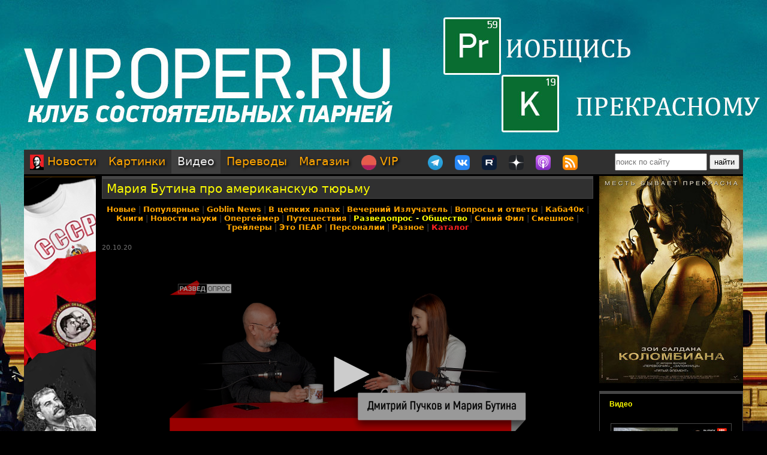

--- FILE ---
content_type: text/html; charset=utf-8
request_url: https://oper.ru/video/view.php?t=4466
body_size: 8617
content:
<?xml version="1.0" encoding="utf-8" ?>
<!DOCTYPE html PUBLIC "-//W3C//DTD XHTML 1.0 Strict//EN"
 "http://www.w3.org/TR/xhtml1/DTD/xhtml1-strict.dtd">
<html xmlns="http://www.w3.org/1999/xhtml" itemscope itemtype="http://schema.org" lang="ru">
<head>
	<meta http-equiv="Content-Type" content="text/html; charset=utf-8" />

	<meta property="og:site_name" content="Tynu40k Goblina"/>
	<meta property="fb:admins" content="1449234834"/>

	<meta name="twitter:card" content="player"/>
	<meta name="twitter:site" content="@oper_ru"/>
	<meta name="twitter:creator" content="@goblin_oper"/>
	<meta name="twitter:url" content="https://oper.ru/video/view.php?t=4466"/>

	<title>Мария Бутина про американскую тюрьму - Tynu40k Goblina</title>
	<meta property="og:title" content="Мария Бутина про американскую тюрьму"/>
	<meta name="twitter:title" content="Мария Бутина про американскую тюрьму"/>
	<meta itemprop="name" content="Мария Бутина про американскую тюрьму"/>
	<meta property="og:video" content="https://video.oper.ru/video/large/interview_butina.mp4"/>
	<meta property="og:video:height" content="360" />
	<meta property="og:video:width" content="640" />
	<meta property="og:video:type" content="video/mp4" />
	<meta property="og:video:iframe" content="https://oper.ru/video/iframe.php?t=4466"/>
	<meta name="twitter:image" content="https://oper.ru/video/preview/interview_butina"/>
	<meta name="twitter:player" content="https://oper.ru/video/twitter.php?t=4466">
	<meta name="twitter:player:width" content="640">
	<meta name="twitter:player:height" content="360">
	<meta name="twitter:player:stream" content="https://video.oper.ru/video/large/interview_butina.mp4">
	<meta name="twitter:player:stream:content_type" content="video/mp4">
	<meta property="article:author" content=""/>
	<meta property="article:published_time" content=""/>

	<meta name="description" content="Просмотр видео Мария Бутина про американскую тюрьму на Тупичке Гоблина" />
	<meta name="twitter:description" content="Просмотр видео Мария Бутина про американскую тюрьму на Тупичке Гоблина" />
	<meta name="keywords" content="Goblin Гоблин Tynu40k Тупичок переводы кино студия полный п божья искра братва и кольцо сорванные башни санитары подземелий синий фил опергеймер в цепких лапах" />
	<meta name="author" content="Goblin (Дмитрий Пучков goblin@oper.ru)" />

	<link rel="icon" type="image/png" href="/static/favicon.png" />
	<link rel="apple-touch-icon" href="/static/apple-touch-icon.png" />
	<link rel="alternate" href="https://oper.ru/rss" type="application/rss+xml" title="Новости" />
	<link rel="alternate" href="https://oper.ru/video.xml" type="application/rss+xml" title="Видео" />
	<link rel="alternate" href="https://oper.ru/audio.xml" type="application/rss+xml" title="Аудио" />
	<link rel="search" type="application/opensearchdescription+xml" title="Tynu40k Goblina" href="https://oper.ru/opensearch.xml" />

	<link rel="stylesheet" href="/css/site.css?v=040924" type="text/css" />


	<script type="text/javascript" src="/js/jquery-3.6.0.min.js"></script>
	<script type="text/javascript" src="/js/likely.js"></script>
	<script type="text/javascript" src="/js/comments.js"></script>
	<script type="text/javascript" src="/js/translit.js"></script>
	<script type="text/javascript" src="/js/jwplayer.js"></script>
	<script>jwplayer.key="Q+AHjGOR96DOlwCjxJjO9X6d/RWaNBrkSpZrwVAGQmE=";</script>
</head>

	
	<body bgcolor="#000000" style="background-image: url(/static/images/200422_vip.jpg); background-repeat: no-repeat; background-position: center top;"><a name="up"></a>
	<div id="wrapper">
	<div id="bglink" style="position: absolute; width: 100%; height: 2000px;"><a href="https://oper.ru/follow/vip0422" target="_blank"><div style="width: 100%; height: 100%;"></div></a></div>
	<div id="container" style="position: relative; margin: 0 auto; max-width: 1200px; padding: 0px 5px 5px 5px;">
		<div style="width: 100%; height: 245px; min-width: 1200px; text-align: center;"> 
		<a href="https://oper.ru/follow/vip0422" target="_blank"><img src="/static/images/blank.gif" width="1200" height="245" border="0"></a>
	</div>


	<table border="0" cellspacing="0" cellpadding="0" width="100%">
	<tr>
		<td colspan="3" nowrap>
		<div style="line-height:1px;font-size:1px;height:0px;width:1200px;">&nbsp;</div>
		<ul class="tablist">
			<li ><a href="/"><img src="/static/images/menulogo.png" /> Новости</a></li>
			<li ><a href="/gallery/">Картинки</a></li>
			<li class="current"><a href="/video/">Видео</a></li>
			<li ><a href="/trans/">Переводы</a></li>
			<li ><a href="https://oper.ru/follow/opershop" target="_blank">Магазин</a></li>

			<li style="margin-right: 30px;"><a href="https://vip.oper.ru" target="_blank"><img src="/static/images/sponsr-logo.png" title="Sponsr" height="25" width="25" /> VIP</a></li>

			<li><a href="https://t.me/oper_goblin" target="_blank"><img src="/static/images/telegram-logo.png" title="Telegram" height="25" width="25" /></a></li>
			<li><a href="https://vk.com/goblin_oper_ru" target="_blank"><img src="/static/images/vk-logo.png" title="ВКонтакте" height="25" width="25" /></a></li>
			<li><a href="https://rutube.ru/u/goblin/" target="_blank"><img src="/static/images/rutube-logo.png" title="Rutube" height="25" width="25" /></a></li>
			<li><a href="https://dzen.ru/goblin_oper" target="_blank"><img src="/static/images/zen-logo-2.png" title="Дзен" height="25" width="25" /></a></li>
						<li><a href="https://oper.ru/follow/ap" target="_blank"><img src="/static/images/apple-podcast-logo.png" title="Apple" height="25" width="25" /></a></li>
			<li><a href="https://pc.st/979533018" target="_blank"><img src="/static/images/rss-logo.png" title="Аудиоверсии" height="25" width="25" /></a></li>

			<li class="search">
				<form style="margin:0px;" action="/search"><input type="text" name="q" value="" placeholder="поиск по сайту" style="width: 150px; height: 25px;"> <input type="submit" value="найти" style="width: 50px; height: 25px;"></form>
			</li>
		</ul>
		</td>
	</tr>

	<tr>
		<td colspan="3" align="center" style="height: 3px;"></td>
	</tr>

	<tr valign="top">
		<td rowspan="2" width="120">
			<div id="left">
				<div class=banner><a href='https://opermayki.ru' target='_blank' rel='nofollow'><img src='/static/data/rennabs/4af387dd986a9baba3747446cbe0734f9e37f244.png' width='120' height='600' border='0' style='border: none;'></a></div>
								<div class="block">
					<h3><a href="/trans" target="_blank">Переводы</a></h3>
					<ul>
												<li>
							<a target="_blank" href="https://wink.rt.ru/media_items/101551142"><img src="https://oper.ru/static/wink/nc-poster1594975938692.jpg" alt="Страх и ненависть в Лас-Вегасе" width="100" height="144" /></a><br>
							<a target="_blank" href="https://wink.rt.ru/media_items/101551142">Страх и ненависть в Лас-Вегасе</a>
						</li>
												<li>
							<a target="_blank" href="https://wink.rt.ru/media_items/100465702"><img src="https://oper.ru/static/wink/nc-poster1591877839259.jpg" alt="Хорошие мальчики" width="100" height="144" /></a><br>
							<a target="_blank" href="https://wink.rt.ru/media_items/100465702">Хорошие мальчики</a>
						</li>
												<li>
							<a target="_blank" href="https://wink.rt.ru/media_items/103320443"><img src="https://oper.ru/static/wink/nc-poster1597921804525.jpg" alt="Джон Уик" width="100" height="144" /></a><br>
							<a target="_blank" href="https://wink.rt.ru/media_items/103320443">Джон Уик</a>
						</li>
												<li>
							<a target="_blank" href="https://wink.rt.ru/media_items/102561991"><img src="https://oper.ru/static/wink/nc-poster1596200388548.jpg" alt="Проект X: Дорвались" width="100" height="144" /></a><br>
							<a target="_blank" href="https://wink.rt.ru/media_items/102561991">Проект X: Дорвались</a>
						</li>
												<li>
							<a target="_blank" href="https://wink.rt.ru/media_items/88852072"><img src="https://oper.ru/static/wink/nc-poster1577079768718.jpg" alt="Нечто" width="100" height="144" /></a><br>
							<a target="_blank" href="https://wink.rt.ru/media_items/88852072">Нечто</a>
						</li>
												<li>
							<a target="_blank" href="https://wink.rt.ru/media_items/106092921"><img src="https://oper.ru/static/wink/nc-poster1604666860576.jpg" alt="Большой куш" width="100" height="144" /></a><br>
							<a target="_blank" href="https://wink.rt.ru/media_items/106092921">Большой куш</a>
						</li>
												<li>
							<a target="_blank" href="https://wink.ru/media_items/136535077"><img src="https://oper.ru/static/wink/nc-poster16426690347342.jpg" alt="Превосходство Борна" width="100" height="144" /></a><br>
							<a target="_blank" href="https://wink.ru/media_items/136535077">Превосходство Борна</a>
						</li>
											</ul>
				</div>
				
								<div class="block">
					<h3><a href="/follow/opershop" target="_blank">Магазин</a></h3>
					<ul>
												<li>
							<a target="_blank" href="https://opermayki.ru/"><img width="100" src="/static/data/torture/00b87e7a15db44a404c8540f35d1380395fc82a2.jpg" alt="Магазин ОПЕРМАЙКИ" /></a><br>
							<a target="_blank" href="https://opermayki.ru/">Магазин ОПЕРМАЙКИ</a>
						</li>
												<li>
							<a target="_blank" href="https://blades.opershop.ru/"><img width="100" src="/static/data/torture/c640dd532cba278b67d9ff03d4822fc8afb7de7e.jpg" alt="Империя ножей" /></a><br>
							<a target="_blank" href="https://blades.opershop.ru/">Империя ножей</a>
						</li>
												<li>
							<a target="_blank" href="https://book.opershop.ru/"><img width="100" src="/static/data/torture/b903145e81dab74940bc09a8798a858cde68eead.jpg" alt="Советские учебники 1940-50х годов" /></a><br>
							<a target="_blank" href="https://book.opershop.ru/">Советские учебники 1940-50х годов</a>
						</li>
											</ul>
				</div>
				


				
				

			</div>
		</td>
		<td height="0"></td>
		<td rowspan="2" width="240">
			<div id="right">

				<div class=banner><a href='https://oper.ru/follow/wi' target='_blank' rel='nofollow'><img src='/static/data/rennabs/917497.jpg' width='240' height='346' border='0' style='border: none;'></a></div>
				
				
								<div class="block">
					<h3><a href="/video/" target="_blank">Видео</h3>
					<ul>
												<li>
							<a target="_blank" href="/news/read.php?t=1051627856"><img src="https://oper.ru/video/thumb/goblin_news_181.jpg" alt="Goblin News 181: блэкаут в Киеве, трагедия в роддоме, какая Гренландия?" width="200" height="113" /></a>
							<a target="_blank" href="/news/read.php?t=1051627856">Goblin News 181: блэкаут в Киеве, трагедия в роддоме, какая Гренландия?</a>
						</li>
												<li>
							<a target="_blank" href="/news/read.php?t=1051627855"><img src="https://oper.ru/video/thumb/eveningwithgoblin173.jpg" alt=""Налог на грех" в США, проблемы с Telegram и домашние ясли" width="200" height="113" /></a>
							<a target="_blank" href="/news/read.php?t=1051627855">"Налог на грех" в США, проблемы с Telegram и домашние ясли</a>
						</li>
												<li>
							<a target="_blank" href="/news/read.php?t=1051627854"><img src="https://oper.ru/video/thumb/interview_cruiservaryag2.jpg" alt="Подвиг крейсера «Варяг», часть 2" width="200" height="113" /></a>
							<a target="_blank" href="/news/read.php?t=1051627854">Подвиг крейсера «Варяг», часть 2</a>
						</li>
												<li>
							<a target="_blank" href="/news/read.php?t=1051627852"><img src="https://oper.ru/video/thumb/qna122025teaser4.jpg" alt="Как и зачем тренируется Гоблин?" width="200" height="113" /></a>
							<a target="_blank" href="/news/read.php?t=1051627852">Как и зачем тренируется Гоблин?</a>
						</li>
												<li>
							<a target="_blank" href="/news/read.php?t=1051627851"><img src="https://oper.ru/video/thumb/interview_mistika.jpg" alt="Сергей Цветаев о мистике вокруг нас и силе духа" width="200" height="113" /></a>
							<a target="_blank" href="/news/read.php?t=1051627851">Сергей Цветаев о мистике вокруг нас и силе духа</a>
						</li>
											</ul>
				</div>
				
								<div class="block">
					<h3><a href="/gallery/" target="_blank">Картинки</a></h3>
					<ul>
												<li>
							<a target="_blank" href="/gallery/view.php?t=1048756863"><img src="/static/data/gallery/t1048756863.jpg" alt="РВИО" width="200" height="150"/></a><br>
							<a target="_blank" href="/gallery/view.php?t=1048756863">РВИО</a>
						</li>
												<li>
							<a target="_blank" href="/gallery/view.php?t=1048756862"><img src="/static/data/gallery/t1048756862.jpg" alt="Беседа в РВИО" width="200" height="150"/></a><br>
							<a target="_blank" href="/gallery/view.php?t=1048756862">Беседа в РВИО</a>
						</li>
												<li>
							<a target="_blank" href="/gallery/view.php?t=1048756859"><img src="/static/data/gallery/t1048756859.jpg" alt="Трое в РВИО" width="200" height="150"/></a><br>
							<a target="_blank" href="/gallery/view.php?t=1048756859">Трое в РВИО</a>
						</li>
												<li>
							<a target="_blank" href="/gallery/view.php?t=1048756858"><img src="/static/data/gallery/t1048756858.jpg" alt="Премия общества Знание" width="200" height="150"/></a><br>
							<a target="_blank" href="/gallery/view.php?t=1048756858">Премия общества Знание</a>
						</li>
												<li>
							<a target="_blank" href="/gallery/view.php?t=1048756857"><img src="/static/data/gallery/t1048756857.jpg" alt="Премия общества Знание" width="200" height="150"/></a><br>
							<a target="_blank" href="/gallery/view.php?t=1048756857">Премия общества Знание</a>
						</li>
											</ul>
				</div>
				
				
				<script type="text/javascript" src="//vk.com/js/api/openapi.js?139"></script>
				<div id="vk_groups"></div>
				<script type="text/javascript">
				VK.Widgets.Group("vk_groups", { mode: 3, width: "240", color1: '303030', color2: 'E0E0E0', color3: 'FFA500' }, 3156562);
				</script>

			</div>
		</td>
	</tr>
	<tr valign="top">
		<td>
		<div id="middle">
		<!--content start -->

<h1><a href="/video/view.php?t=4466">Мария Бутина про американскую тюрьму</a></h1>

<p class="categories">
	<a href="/video/"><strong>Новые</strong></a> | <strong><a href="/video/top.php">Популярные</a></strong> | <strong ><a href="/video/list.php?div=508">Goblin News</a></strong> | <strong ><a href="/video/list.php?div=507">В цепких лапах</a></strong> | <strong ><a href="/video/list.php?div=566">Вечерний Излучатель</a></strong> | <strong ><a href="/video/list.php?div=502">Вопросы и ответы</a></strong> | <strong ><a href="/video/list.php?div=516">Каба40к</a></strong> | <strong ><a href="/video/list.php?div=515">Книги</a></strong> | <strong ><a href="/video/list.php?div=550">Новости науки</a></strong> | <strong ><a href="/video/list.php?div=561">Опергеймер</a></strong> | <strong ><a href="/video/list.php?div=509">Путешествия</a></strong> | <strong class="yellow"><a href="/video/list.php?div=512">Разведопрос</a> - <a href="/video/list.php?div=540">Общество</a></strong> | <strong ><a href="/video/list.php?div=501">Синий Фил</a></strong> | <strong ><a href="/video/list.php?div=503">Смешное</a></strong> | <strong ><a href="/video/list.php?div=506">Трейлеры</a></strong> | <strong ><a href="/video/list.php?div=511">Это ПЕАР</a></strong> | <strong ><a href="/video/list.php?div=599">Персоналии</a></strong> | <strong ><a href="/video/list.php?div=510">Разное</a></strong> | <strong><a target="_blank" href="https://catalog.oper.ru"><font color=#ff2020>Каталог</font></a></strong>
</p>

<dl>
	<dd>
		<p class="meta">
			<span class="date">20.10.20</span>
		</p>

		<br>

		<center><iframe name="video4466" width="640" height="360" src="/video/iframe.php?t=4466" frameborder="0" scrolling="no" allowfullscreen><img src="https://video.oper.ru/video/preview/interview_butina.jpg"></iframe><div class="playerinfo" style="text-align: center; font-size: 11px; margin: 5px 0px 0px 0px;"><b>01:21:47</b> <span style="color: #717171;">|</span> 1370664 просмотра <span style="color: #717171;">|</span> <a target="_blank" href="https://oper.ru/video/getaudio/interview_butina.mp3">аудиоверсия</a> <span style="color: #717171;">|</span> <a target="_blank" href="https://yadi.sk/i/hVPk7c79KgpMog">скачать</a></div></center>

		<br>
	
		<div class="body">
			<br><b><font size=3><a href="https://www.labirint.ru/books/766742/" target="_blank">Предзаказ книги Марии Бутиной «Тюремный дневник»</a></font></b>
		</div>
	</dd>
</dl>


<br>
<div class="thumbnails">
	<ins class="thumbnail">
		<div class="r">
			<a href="/video/view.php?t=3477"><img title='Клим Жуков о безобразиях в Гнёздово' width="200" height="114" src="/static/images/vframe0.gif" style="border: none; background: url(/video/thumb/interview_gnezdovo.jpg); background-repeat: no-repeat; background-position: center center;"></a><br>
			<div class="rt"><a href="/video/view.php?t=3477"><b>Клим Жуков о безобразиях в Гнёздово</b></a></div>
			<div class="rd">10.04.19&nbsp;&nbsp;&nbsp;182887 просмотров</div>
		</div>
	</ins>
	<ins class="thumbnail">
		<div class="r">
			<a href="/video/view.php?t=2524"><img title='Клим Жуков о толерантности, бездуховности и чувствах верующих' width="200" height="114" src="/static/images/vframe0.gif" style="border: none; background: url(/video/thumb/interview_feelings.jpg); background-repeat: no-repeat; background-position: center center;"></a><br>
			<div class="rt"><a href="/video/view.php?t=2524"><b>Клим Жуков о толерантности, бездуховности и чувствах верующих</b></a></div>
			<div class="rd">07.01.18&nbsp;&nbsp;&nbsp;557800 просмотров</div>
		</div>
	</ins>
	<ins class="thumbnail">
		<div class="r">
			<a href="/video/view.php?t=3453"><img title='Есть такая работа: снайперы спецназа' width="200" height="114" src="/static/images/vframe0.gif" style="border: none; background: url(/video/thumb/interview_snipers.jpg); background-repeat: no-repeat; background-position: center center;"></a><br>
			<div class="rt"><a href="/video/view.php?t=3453"><b>Есть такая работа: снайперы спецназа</b></a></div>
			<div class="rd">27.03.19&nbsp;&nbsp;&nbsp;3435494 просмотра</div>
		</div>
	</ins>
</div>

<br>

<font size=4 color=#ffffff><b>В новостях</b></font><br><br>

	20.10.20 14:11 <a href="/news/read.php?t=1051623428">Мария Бутина про американскую тюрьму</a>, комментарии: 58<br>

<br>



<script type="text/javascript">
function ac(id) 
{
	var t = document.getElementById('to' + id);
	if (t.innerText) {
		to = t.innerText;
	} else if (t.innerHTML) {
		to = t.innerHTML;
	}
	to = to.replace(/<[^>]+>/g, "");

	text = document.commentform.body.value;

	if (text.indexOf(to) == -1)
	{
		if (text.length > 0)
			text += "\n\n";
		text += to + "\n\n";

		document.commentform.body.value = text;
	}
	document.commentform.body.focus();
}

function qc(id) 
{

	var d = document.getElementById('quote' + id);
	if (!d) return;

	var quote = new String(get_selected());

	if (quote=='') 
	{
		alert("Сначала выдели нужный фрагмент текста, а потом жми.\n\nОверквотинг - зло!");
	} 
	else 
	{

		quote = quote.replace(/\r\n/g, "\n");
		quote = quote.replace(/\r/g, "\n");
		quote = quote.replace(/\n/g, "\n> ");

		if (quote.length>1000) 
		 quote = quote.substring(0, 1000) + "...";

		if (quote.match(/^\s*[^>]/)) quote = quote.replace(/^\s*/,'> ');
		quote = quote.replace(/\s*$/, '');

		var t = document.getElementById('to' + id);
		if (t.innerText) {
			to = t.innerText;
		} else if (t.innerHTML) {
			to = t.innerHTML;
		}
		to = to.replace(/<[^>]+>/g, "");

		text = document.commentform.body.value;
		
		if (text.indexOf(to) == -1)
		{
			if (text.length > 0)
				text += "\n\n";
			text += to;
		}
		text += "\n\n" + quote + "\n\n";

		document.commentform.body.value = text;
		document.commentform.body.focus();
	}

}
</script>


<br>

<a name=comments></a>

<table border="0" width="100%" cellspacing="0" cellpadding="0">
<tr valign="middle">
<td><font size=4 color=#ffffff><b>Комментарии</b></font></td>
<td align="right"><div class="recommend"><strong>Goblin рекомендует</strong><span></span>
	
<a href="https://megagroup.ru/base_shop"  target="_blank" title="Goblin рекомендует создать интернет магазин в megagroup.ru">создать интернет магазин</a> в megagroup.ru
</tr>
</table>

<br><br>

<table width=100% border=0 cellspacing=0 cellpadding=0>
<tr valign="middle">
	<td><font size=2><b>cтраницы: 1</b></font></td>
	
	<td align="right"><font size=2><b>всего: 2</b></font></td>
</tr>
</table>

<br>

<a name="1"></a>
<table class="comment" width="100%" bgcolor="#303030">
<tr>
<td valign=top width=15% class=text13>
	<a rel="nofollow" style="text-decoration: none;" href="javascript:vinfo('Mishka0313');" title="Показать информацию о пользователе">
		<font size=2 color=#c5c5c5><b>Mishka0313</b></font>
		</a>
			<div id="to1" style="display: none;">Кому: Mishka0313, #1</div>
</td>
<td valign=top width=85%>
	<table border=0 cellspacing=0 cellpadding=0 width=100%><tr>
		<td align=left>
			<span class=text13><span class=posted>отправлено 21.10.20 11:10</span> | <a href="javascript:ac(1);">ответить</a> | <a title="Выдели нужный фрагмент текста, потом жми сюда" href="javascript:qc(1);">цитировать</a>		</td>
		<td align=right class=text13><a href=#1># 1</a></td>
	</tr>
	</table>
	<hr color=#505050 size=1 noshade>
	<br><font size=2 class=verdana><div id="quote1">Здравствуйте! Не могла она просто так «ни за что» сидеть. Я живу в штатах давно и по случайности, у меня тоже имеется специфический опыт общения с агентами спецслужб. Как раз, по подобным обвинениям.  Единственное что могу сказать, то что меня поразил уровень оперативной работы. Знали обо мне больше чем я. Поэтому странная у неё история. Плюс она очень ловко съехала с темы как именно и за что именно её и приняли.</div><br><br></font>
</td>
</tr>
</table>
<a name="2"></a>
<table class="comment" width="100%" bgcolor="#404040">
<tr>
<td valign=top width=15% class=text13>
	<a rel="nofollow" style="text-decoration: none;" href="javascript:vinfo('antonkuklin77');" title="Показать информацию о пользователе">
		<font size=2 color=#c5c5c5><b>antonkuklin77</b></font>
		</a>
			<div id="to2" style="display: none;">Кому: antonkuklin77, #2</div>
</td>
<td valign=top width=85%>
	<table border=0 cellspacing=0 cellpadding=0 width=100%><tr>
		<td align=left>
			<span class=text13><span class=posted>отправлено 25.10.20 21:19</span> | <a href="javascript:ac(2);">ответить</a> | <a title="Выдели нужный фрагмент текста, потом жми сюда" href="javascript:qc(2);">цитировать</a>		</td>
		<td align=right class=text13><a href=#2># 2</a></td>
	</tr>
	</table>
	<hr color=#505050 size=1 noshade>
	<br><font size=2 class=verdana><div id="quote2">Отличное интервью с интересным гостем. Уровень беседы очень высок</div><br><br></font>
</td>
</tr>
</table>

<br>

<table width=100% border=0 cellspacing=0 cellpadding=0>
<tr>
	<td><font size=2><b>cтраницы: 1</b></font></td>
	<td align="right"><font size=2><b>всего: 2</b></font></td>
</tr>
</table>


<br>

	<a name=down></a>


<table width=100% align=center border=0>
<tr>
	<td style="padding: 5px; background-color: #505050;"><a href="/visitors/rules.php"><b>Правила</b></a> | <a href="/visitors/register.php"><b>Регистрация</b></a> | <a href="/comments/byuser.php"><b>Поиск</b></a> | <a href="/comments/touser.php"><b>Мне пишут</b></a> | <a href="/comments/topic.php?t=2"><b><font color=#ff2020>Поделиться ссылкой</font></b></a></td></td>
</tr>
<tr>
<td>
	<font size=2>

	<form name="commentform" action="/comment.php" method="post">
	<input type="hidden" name="link_id" value="4466">
	<input type="hidden" name="link_type" value="video">
	<br>
	<div id="i">
	<font size=2 color=yellow>Комментарий появится на сайте только после проверки модератором!</font><br>
	<b>имя:</b><br><input type="text" name="login" value=""><br>
	<b>пароль:</b><br><input type="password" name="pwd" value=""><br>
	<font size=1><a href="/visitors/forgot.php">забыл пароль?</a><br><a href="javascript:forumToggle();">я с форума!</a></font><br><br>

	</div>
	<b>комментарий:</b><br>
	<font size=1>Перед цитированием выделяй нужный фрагмент текста. <a target="_blank" href="https://www.google.com/search?q=%D0%BE%D0%B2%D0%B5%D1%80%D0%BA%D0%B2%D0%BE%D1%82%D0%B8%D0%BD%D0%B3&ie=utf-8&oe=utf-8">Оверквотинг</a> - зло.</font><br>
	<textarea rows=10 cols=40 style="width:99%" wrap="virtual" name="body" onfocus="setFocusedItem(this);"></textarea><br>
	<a href="javascript:bd()"><b>выделение<b></a>
	&nbsp;&nbsp;&nbsp;
	<a href="javascript:lat2cyr()"><b>транслит<b></a>

	<br><br>
	
	<input type=submit onClick="this.disabled=true;submit();" value="Отправить">
	</form>
	</font>
</td>
</tr>
</table>


<script type="text/javascript">
function forumToggle()
{
	document.commentform.action = "https://oper.ru/forum/comment.php";
	var el=document.getElementById('i');
	el.style.display="none";
}

var forum = readCookie('forum');
if (forum == 'true')
	forumToggle();

</script>



		<!--content end -->
		</div>
		</td>
	</tr>

	<tr>
		<td></td>
		<td class="bottombanners">
				</td>
		<td></td>
	</tr>

	<tr>
		<td colspan="3"><hr style="margin-top: 10px; margin-bottom: 10px;" size="1" color="#303030" noshade="noshade"></td>
	</tr>
	<tr>
		<td colspan="3">
			<div style="padding: 0 30px 11px; background: transparent;">
			<table width="100%" border="0" cellspacing="0" cellpadding="0">
			<tr>
				<td width="20%" valign="top">
				<p class="bottomh">разделы</p>
				<p class="bottomp"><a href="/">Новости</a></p>
				<p class="bottomp"><a href="/gallery">Картинки</a></p>
				<p class="bottomp"><a href="/video">Видео</a></p>
				<p class="bottomp"><a href="/trans">Переводы</a></p>
				<p class="bottomp"><a href="https://oper.ru/follow/opershop">Опершоп</a></p>
				<p class="bottomp"><a href="https://vip.oper.ru/">VIP клуб</a></p>
				</td>

				<td width="20%" valign="top">
				<p class="bottomh">видео</p>
				<p class="bottomp"><a target="_blank" href="https://vk.com/video/@goblin_oper_ru">Видео в Контакте</a></p>
				<p class="bottomp"><a target="_blank" href="https://rutube.ru/u/goblin/">Канал на Rutube</a></p>
				<p class="bottomp"><a target="_blank" href="https://dzen.ru/goblin_oper">Канал в Дзен</a></p>
								<p class="bottomp"><a target="_blank" href="https://podcasts.apple.com/ru/podcast/tynu40k-goblina/id388149583">Видео в Apple Podcasts</a></p>
				<p class="bottomp"><a target="_blank" href="https://music.yandex.ru/album/6408449">Подкаст в Яндекс.Музыка</a></p>
				</td>


				<td width="20%" valign="top">
				<p class="bottomh">соцсети</p>
				<p class="bottomp"><a target="_blank" href="https://t.me/oper_goblin">Канал в Telegram</a></p>
				<p class="bottomp"><a target="_blank" href="https://vk.com/goblin_oper_ru">Группа в Контакте</a></p>
				<p class="bottomp"><a target="_blank" href="https://vk.com/goblin">Гоблин в Контакте</a></p>
				<p class="bottomp"><a target="_blank" href="https://pikabu.ru/community/goblin">Гоблин на Пикабу</a></p>
				<p class="bottomp"><a target="_blank" href="https://vk.com/goblin_radio">Радио Sputnik</a></p>
				</td>

				<td valign="top">
				<p class="bottomh">реклама</p>
				<p class="bottomp"><a target="_blank" href="https://wink.ru/collections/218">Фильмы в переводе Гоблина</a></p>
				<p class="bottomp"><a target="_blank" href="https://www.litres.ru/dmitriy-puchkov/">Аудиокниги на ЛитРес</a></p>
				<p class="bottomp"><a target="_blank" href="#" onClick="this.href='htt'+'ps://'+'megagroup.'+'ru/';">Разработка сайтов Megagroup.ru</a></p>				</td>
			</tr>
			</table>
			</div>
		</td>
	</tr>
	<tr>
		<td colspan="3"><hr style="margin-top: 10px; margin-bottom: 10px;" size="1" color="#303030" noshade="noshade"></td>
	</tr>
	<tr>
		<td colspan="3"><p class="bottomh">Goblin EnterTorMent &copy;</span> | <a href=mailto:goblin@oper.ru>заслать письмо</a> | <a href=#up>цурюк</a></p></td>
	</tr>
	</table>



<!-- Matomo -->
<script>
var _paq = window._paq = window._paq || [];
_paq.push(['trackPageView']);
_paq.push(['enableLinkTracking']);
(function() {
	var u="//stat.oper.ru/";
	_paq.push(['setTrackerUrl', u+'matomo.php']);
	_paq.push(['setSiteId', '1']);
	var d=document, g=d.createElement('script'), s=d.getElementsByTagName('script')[0];
	g.async=true; g.src=u+'matomo.js'; s.parentNode.insertBefore(g,s);
})();
</script>
<!-- End Matomo Code -->



<script defer src="https://static.cloudflareinsights.com/beacon.min.js/vcd15cbe7772f49c399c6a5babf22c1241717689176015" integrity="sha512-ZpsOmlRQV6y907TI0dKBHq9Md29nnaEIPlkf84rnaERnq6zvWvPUqr2ft8M1aS28oN72PdrCzSjY4U6VaAw1EQ==" data-cf-beacon='{"version":"2024.11.0","token":"5984bd552ca345008f978d8566d36fde","server_timing":{"name":{"cfCacheStatus":true,"cfEdge":true,"cfExtPri":true,"cfL4":true,"cfOrigin":true,"cfSpeedBrain":true},"location_startswith":null}}' crossorigin="anonymous"></script>
<script>(function(){function c(){var b=a.contentDocument||a.contentWindow.document;if(b){var d=b.createElement('script');d.innerHTML="window.__CF$cv$params={r:'9bfd825a6e138728',t:'MTc2ODczMzE5Mw=='};var a=document.createElement('script');a.src='/cdn-cgi/challenge-platform/scripts/jsd/main.js';document.getElementsByTagName('head')[0].appendChild(a);";b.getElementsByTagName('head')[0].appendChild(d)}}if(document.body){var a=document.createElement('iframe');a.height=1;a.width=1;a.style.position='absolute';a.style.top=0;a.style.left=0;a.style.border='none';a.style.visibility='hidden';document.body.appendChild(a);if('loading'!==document.readyState)c();else if(window.addEventListener)document.addEventListener('DOMContentLoaded',c);else{var e=document.onreadystatechange||function(){};document.onreadystatechange=function(b){e(b);'loading'!==document.readyState&&(document.onreadystatechange=e,c())}}}})();</script></body>
</html>


--- FILE ---
content_type: application/javascript
request_url: https://ssl.p.jwpcdn.com/player/v/8.0.0/jwplayer.core.controls.html5.js
body_size: 57906
content:
webpackJsonpjwplayer([1,3,4,7,8],[,,function(t,e,i){"use strict";function n(t){return at||(at=new DOMParser),at.parseFromString(t,"image/svg+xml").documentElement}function a(t){var e=l().querySelector(r(t));return e?s(e):null}function o(t){var e=l().querySelectorAll(t.split(",").map(r).join(","));return Array.prototype.map.call(e,function(t){return s(t)})}function r(t){return".jw-svg-icon-"+t}function s(t){return t.cloneNode(!0)}function l(){return ee||(ee=c()),ee}function c(){return n("<xml>"+lt.a+ut.a+ht.a+ft.a+gt.a+vt.a+bt.a+kt.a+Ct.a+Ot.a+Mt.a+Et.a+Lt.a+It.a+Pt.a+zt.a+Nt.a+Dt.a+qt.a+Zt.a+Kt.a+Yt.a+$t.a+te.a+"</xml>")}function u(t,e){if(!(t instanceof e))throw new TypeError("Cannot call a class as a function")}function d(t,e){if(!(t instanceof e))throw new TypeError("Cannot call a class as a function")}function h(t,e){if(!(t instanceof e))throw new TypeError("Cannot call a class as a function")}function p(t,e){if(!(t instanceof e))throw new TypeError("Cannot call a class as a function")}function f(t){this.begin=t.begin,this.end=t.end,this.img=t.text}function w(t,e){if(!(t instanceof e))throw new TypeError("Cannot call a class as a function")}function g(t,e){if(!t)throw new ReferenceError("this hasn't been initialised - super() hasn't been called");return!e||"object"!=typeof e&&"function"!=typeof e?t:e}function j(t,e){if("function"!=typeof e&&null!==e)throw new TypeError("Super expression must either be null or a function, not "+typeof e);t.prototype=Object.create(e&&e.prototype,{constructor:{value:t,enumerable:!1,writable:!0,configurable:!0}}),e&&(Object.setPrototypeOf?Object.setPrototypeOf(t,e):t.__proto__=e)}function v(){return{reason:"interaction"}}function m(t,e){if(!(t instanceof e))throw new TypeError("Cannot call a class as a function")}function b(t,e){if(!t)throw new ReferenceError("this hasn't been initialised - super() hasn't been called");return!e||"object"!=typeof e&&"function"!=typeof e?t:e}function y(t,e){if("function"!=typeof e&&null!==e)throw new TypeError("Super expression must either be null or a function, not "+typeof e);t.prototype=Object.create(e&&e.prototype,{constructor:{value:t,enumerable:!1,writable:!0,configurable:!0}}),e&&(Object.setPrototypeOf?Object.setPrototypeOf(t,e):t.__proto__=e)}function k(t,e,i,n){var a=document.createElement("div");a.className="jw-reset jw-tooltip jw-tooltip-"+e;var o=document.createElement("div");o.className="jw-text",o.textContent=i,a.appendChild(o),t.appendChild(a);var r={open:function(){if(r.touchEvent)return void delete r.pointerType;a.setAttribute("aria-expanded","true"),Object(Xe.a)(a,"jw-open"),n&&n()},close:function(){if(r.touchEvent)return void delete r.pointerType;a.setAttribute("aria-expanded","false"),Object(Xe.j)(a,"jw-open")},setText:function(t){a.querySelector(".jw-text").textContent=t}};return t.addEventListener("mouseover",r.open),t.addEventListener("mouseout",r.close),t.addEventListener("touchstart",function(t){r.touchEvent="touch"===Object(Ye.b)(t)}),r}function x(t,e){if(!(t instanceof e))throw new TypeError("Cannot call a class as a function")}function C(t,e){var i=document.createElement("span");return i.className="jw-text jw-reset "+t,e&&i.setAttribute("role",e),i}function T(t,e){var i=document.createElement("div");return i.className="jw-icon jw-icon-inline jw-text jw-reset "+t,e&&i.setAttribute("role",e),i}function O(t){var e=document.createElement("div");return e.className="jw-reset "+t,e}function _(t,e){if(Je.Browser.safari){var i=rt("jw-icon-airplay jw-off",t,e.airplay,o("airplay-off,airplay-on"));return k(i.element(),"airplay",e.airplay),i}if(Je.Browser.chrome&&!Je.OS.iOS){var n=document.createElement("button","google-cast-button");n.setAttribute("type","button"),n.setAttribute("tabindex","-1");var a=document.createElement("div");return a.className="jw-reset jw-icon jw-icon-inline jw-icon-cast jw-button-color",a.style.display="none",a.style.cursor="pointer",a.appendChild(n),se(a,e.cast),k(a,"chromecast",e.cast),{element:function(){return a},toggle:function(t){t?this.show():this.hide()},show:function(){a.style.display=""},hide:function(){a.style.display="none"},button:n}}}function M(){return{reason:"interaction"}}function S(t,e){return t.filter(function(t){return!e.some(function(e){return e.id+e.btnClass===t.id+t.btnClass&&t.callback===e.callback})})}function E(t,e){if(!(t instanceof e))throw new TypeError("Cannot call a class as a function")}function A(t,e){if(!(t instanceof e))throw new TypeError("Cannot call a class as a function")}function L(t,e){if(!(t instanceof e))throw new TypeError("Cannot call a class as a function")}function B(t,e){if(!(t instanceof e))throw new TypeError("Cannot call a class as a function")}function I(t,e,i,n,a,o,r){var s=n.querySelector(".jw-display-icon-"+t),l=n.querySelector(".jw-icon-"+t);e.forEach(function(t){l.appendChild(t)}),a[t]=new i(o,r,s)}function V(t,e){if(!(t instanceof e))throw new TypeError("Cannot call a class as a function")}function P(t,e){if(!(t instanceof e))throw new TypeError("Cannot call a class as a function")}function H(t){var e=Object(Fi.e)(t),i=e.querySelector(".jw-rightclick-logo");return i&&i.appendChild(a("jwplayer-logo")),e}function z(t,e){if(!(t instanceof e))throw new TypeError("Cannot call a class as a function")}function R(t,e){if(!t)throw new ReferenceError("this hasn't been initialised - super() hasn't been called");return!e||"object"!=typeof e&&"function"!=typeof e?t:e}function N(t,e){if("function"!=typeof e&&null!==e)throw new TypeError("Super expression must either be null or a function, not "+typeof e);t.prototype=Object.create(e&&e.prototype,{constructor:{value:t,enumerable:!1,writable:!0,configurable:!0}}),e&&(Object.setPrototypeOf?Object.setPrototypeOf(t,e):t.__proto__=e)}function F(t,e,i){var n=function(t){t.target.className.match(/jw-(settings|video|nextup-close|sharing-link)/)||p.close()},o=void 0,r=null,s={},l=Object(Ji.e)(Yi()),c=function(t){t&&27===t.keyCode&&(p.close(!0),t.stopPropagation())};l.addEventListener("keydown",c);var u=rt("jw-settings-close",function(){p.close()},"Close Settings",[a("close")]),d=function(t){(13===t.keyCode||9===t.keyCode&&!t.shiftKey)&&p.close(!0)};u.show(),u.element().addEventListener("keydown",d);var h=l.querySelector(".jw-settings-topbar");h.appendChild(u.element());var p={open:function(e){o=!0,t(o),l.setAttribute("aria-expanded","true"),$i(n),e?window.event&&window.event.pointerType||r.categoryButtonElement.focus():r.element().firstChild.focus()},close:function(){var e=arguments.length>0&&void 0!==arguments[0]&&arguments[0];o=!1,t(o,e),r=null,tn(s),l.setAttribute("aria-expanded","false"),Gi(n)},toggle:function(){o?this.close():this.open()},addSubmenu:function(t){if(t){var i=t.name;if(s[i]=t,t.isDefault)Object(Ji.i)(h,t.categoryButtonElement),t.categoryButtonElement.addEventListener("keydown",function(t){9===t.keyCode&&t.shiftKey&&p.close(!0)});else{var n=h.querySelector(".jw-submenu-sharing");h.insertBefore(t.categoryButtonElement,n||u.element())}l.appendChild(t.element()),e()}},getSubmenu:function(t){return s[t]},removeSubmenu:function(t){var e=s[t];e&&e.element().parentNode===l&&(l.removeChild(e.element()),h.removeChild(e.categoryButtonElement),e.destroy(),delete s[t],Object.keys(s).length||(this.close(),i()))},activateSubmenu:function(t){var e=s[t];e&&!e.active&&(tn(s),e.activate(),r=e,e.isDefault||r.element().firstChild.focus())},activateFirstSubmenu:function(){var t=Object.keys(s)[0];this.activateSubmenu(t)},element:function(){return l},destroy:function(){this.close(),l.removeEventListener("keydown",c),u.element().removeEventListener("keydown",d),Object(Ji.g)(l)}};return Object.defineProperties(p,{visible:{enumerable:!0,get:function(){return o}}}),p}function D(t,e,i){var n=void 0,a=[],o=Object(nn.e)(en(t)),r=e.element();r.setAttribute("name",t),r.className+=" jw-submenu-"+t,e.show();var s=function(t){r&&9===t.keyCode&&(t.srcElement===a[0].element()&&t.shiftKey||t.srcElement===a[a.length-1].element()&&!t.shiftKey)&&r.focus()},l={addContent:function(t){t&&(t.forEach(function(t){o.appendChild(t.element())}),a=t,a[0].element().addEventListener("keydown",s),a[a.length-1].element().addEventListener("keydown",s))},replaceContent:function(t){l.removeContent(),this.addContent(t)},removeContent:function(){a[0].element().removeEventListener("keydown",s),a[a.length-1].element().removeEventListener("keydown",s),Object(nn.g)(o),a=[]},activate:function(){Object(nn.m)(o,"jw-settings-submenu-active",!0),o.setAttribute("aria-expanded","true"),r.setAttribute("aria-checked","true"),n=!0},deactivate:function(){Object(nn.m)(o,"jw-settings-submenu-active",!1),o.setAttribute("aria-expanded","false"),r.setAttribute("aria-checked","false"),n=!1},activateItem:function(){var t=arguments.length>0&&void 0!==arguments[0]?arguments[0]:0,e=a[t];e&&!e.active&&(an(a),e.activate())},element:function(){return o},destroy:function(){a&&(a.forEach(function(t){t.destroy()}),this.removeContent())}};return Object.defineProperties(l,{name:{enumerable:!0,get:function(){return t}},active:{enumerable:!0,get:function(){return n}},categoryButtonElement:{enumerable:!0,get:function(){return r}},isDefault:{enumerable:!0,get:function(){return i}}}),l}function U(t,e,i){var n=void 0,a=Object(rn.e)(on(e)),o=new sn.a(a);o.on("click tap",function(){i()});var r={activate:function(){Object(rn.m)(a,"jw-settings-item-active",!0),a.setAttribute("aria-checked","true"),n=!0},deactivate:function(){Object(rn.m)(a,"jw-settings-item-active",!1),a.setAttribute("aria-checked","false"),n=!1},element:function(){return a},uiElement:function(){return o},destroy:function(){this.deactivate(),o.destroy()}};return Object.defineProperty(r,"active",{enumerable:!0,get:function(){return n}}),r}function q(t,e,i,n,o){var r=e.map(function(e,n){var a=U(e.id,e.label,function(){i(n),t.close()});return a.uiElement().on("enter",function(){i(n),t.close(!0)}),a});pn(t,cn,r,a("cc-off"),o).activateItem(n)}function W(t){t.removeSubmenu(cn)}function Z(t,e,i,n,o){var r=e.map(function(e,n){return U(e.name,e.name,function(){i(n),t.close()})});pn(t,ln,r,a("audio-tracks"),o).activateItem(n)}function Q(t){t.removeSubmenu(ln)}function K(t,e,i,n,o){var r=e.map(function(e,n){return U(e.label,e.label,function(){i(n),t.close()})});pn(t,un,r,a("quality-100"),o).activateItem(n)}function X(t){t.removeSubmenu(un)}function Y(t,e,i,n,o){var r=e.map(function(e){return U(e,e+"x",function(){i(e),t.close()})});pn(t,dn,r,a("playback-rate"),o).activateItem(n)}function J(t){t.removeSubmenu(dn)}function $(t,e){var i=t.elements.settingsButton,n=function(){i.show()},a=function(){i.hide()},o=F(e,n,a);return t.on("settingsInteraction",function(t,e){var i=o.getSubmenu(t);(i||e)&&(o.visible?e||i.active?o.close():o.activateSubmenu(t):(i?o.activateSubmenu(t):o.activateFirstSubmenu(),o.open(e)))}),o}function G(t,e,i,n){var a=this,o=function(e,i){var n=t.getSubmenu(e);n&&n.activateItem(i)},r=function(e,n,a){if(!a||a.length<=1)return void Q(t);Z(t,a,i.getVideo().setCurrentAudioTrack.bind(i.getVideo()),e.get("currentAudioTrack"),i.get("localization").audioTracks)},s=function(e,n){if(!n||n.length<=1)return void X(t);K(t,n,i.getVideo().setCurrentQuality.bind(i.getVideo()),e.get("currentLevel"),i.get("localization").hd)},l=function(o,r){var s=e.elements.captionsButton;if(!r||r.length<=1)return W(t),void s.hide();q(t,r,n.setCurrentCaptions.bind(a),i.get("captionsIndex"),i.get("localization").cc),e.toggleCaptionsButtonState(!!i.get("captionsIndex")),s.show()},c=function(e,n){var a=i.getVideo();if(!(a&&a.supportsPlaybackRate&&"LIVE"!==i.get("streamType")&&i.get("playbackRateControls")&&n.length>1))return void J(t);Y(t,n,i.setPlaybackRate.bind(i),i.get("playbackRate"),i.get("localization").playbackRates)};i.change("mediaModel",function(t,e){e.change("levels",s,a),e.on("change:currentLevel",function(t,e){o("quality",e)},a),e.change("audioTracks",r.bind(a,e),a),e.on("change:currentAudioTrack",function(t,e){o("audioTracks",e)},a)},this),i.change("captionsList",l,this),i.change("captionsIndex",function(i,n){var a=t.getSubmenu("captions");a&&(a.activateItem(n),e.toggleCaptionsButtonState(!!n))},this),i.change("playbackRates",c,this),i.change("playbackRate",function(t,e){var n=i.get("playbackRates");n&&o("playbackRates",n.indexOf(e))},this),i.on("change:castActive",function(e,n,a){if(n!==a)if(n)Q(t),X(t),J(t);else{var o=i.get("mediaModel");r(o,0,o.get("audioTracks")),s(i,o.get("levels")),c(0,i.get("playbackRates"))}})}function tt(t,e){if(!(t instanceof e))throw new TypeError("Cannot call a class as a function")}function et(t,e){var i=Object(Ca.e)(xa(t.label,t.src,t.svg,t.icon)),n=new Ta.a(i);n.on("click tap enter",function(){a.activate(),e()}),function(t,e){t&&e&&(t.setAttribute("aria-label",e),t.setAttribute("role","button"),t.setAttribute("tabindex","0"))}(i,t.label);var a={activate:function(){if("embed"===t.label||"link"===t.label){var e=i.querySelector(".jw-sharing-textarea");if(e.innerHTML=t.src,e.select(),document.execCommand("copy")){var n=e.nextSibling;Object(Ca.a)(n,"jw-open"),setTimeout(function(){Object(Ca.j)(n,"jw-open")},1e3)}else window.prompt("Copy the text below",t.src);e.blur()}},deactivate:function(){},element:function(){return i},destroy:function(){n.destroy()}};return Object.defineProperty(a,"active",{enumerable:!0,get:function(){return!1}}),a}function it(t,e,i,n,a){var o=e.map(function(t,e){return et(t,function(){i(e)})}),r=pn(t,Sa,o,Ma.a,a);Object(Oa.a)(r.element(),"jw-sharing-menu");var s=r.activate,l=r.deactivate;r.activate=function(){r.active||(s(),n(!0))},r.deactivate=function(){r.active&&(l(),n(!1))}}var nt=-25,at=void 0,ot=i(40),rt=function(t,e,i,a){var o=document.createElement("div");return o.className="jw-icon jw-icon-inline jw-button-color jw-reset "+t,o.setAttribute("role","button"),o.setAttribute("tabindex","0"),i&&o.setAttribute("aria-label",i),o.style.display="none",e&&new ot.a(o).on("click tap enter",function(){e()}),o.addEventListener("mousedown",function(t){t.preventDefault()}),a&&Array.prototype.forEach.call(a,function(t){"string"==typeof t?o.appendChild(n(t)):o.appendChild(t)}),{element:function(){return o},toggle:function(t){t?this.show():this.hide()},show:function(){o.style.display=""},hide:function(){o.style.display="none"}}},st=i(69),lt=i.n(st),ct=i(70),ut=i.n(ct),dt=i(71),ht=i.n(dt),pt=i(72),ft=i.n(pt),wt=i(73),gt=i.n(wt),jt=i(74),vt=i.n(jt),mt=i(63),bt=i.n(mt),yt=i(75),kt=i.n(yt),xt=i(76),Ct=i.n(xt),Tt=i(77),Ot=i.n(Tt),_t=i(78),Mt=i.n(_t),St=i(79),Et=i.n(St),At=i(80),Lt=i.n(At),Bt=i(81),It=i.n(Bt),Vt=i(82),Pt=i.n(Vt),Ht=i(83),zt=i.n(Ht),Rt=i(84),Nt=i.n(Rt),Ft=i(85),Dt=i.n(Ft),Ut=i(86),qt=i.n(Ut),Wt=i(87),Zt=i.n(Wt),Qt=i(88),Kt=i.n(Qt),Xt=i(89),Yt=i.n(Xt),Jt=i(90),$t=i.n(Jt),Gt=i(91),te=i.n(Gt),ee=null,ie=i(26),ne=i(40),ae=function(){function t(t,e){for(var i=0;i<e.length;i++){var n=e[i];n.enumerable=n.enumerable||!1,n.configurable=!0,"value"in n&&(n.writable=!0),Object.defineProperty(t,n.key,n)}}return function(e,i,n){return i&&t(e.prototype,i),n&&t(e,n),e}}(),oe=function(){function t(e,i,a,o,r){u(this,t);var s=document.createElement("div");s.className="jw-icon jw-icon-inline jw-button-color jw-reset "+r,s.setAttribute("button",o),s.setAttribute("role","button"),s.setAttribute("tabindex","0"),i&&s.setAttribute("aria-label",i);var l=void 0;e&&"<svg"===e.substring(0,4)?l=n(e):(l=document.createElement("div"),l.className="jw-icon jw-button-image jw-button-color jw-reset",e&&Object(ie.d)(l,{backgroundImage:"url("+e+")"})),s.appendChild(l),new ne.a(s).on("click tap enter",a,this),s.addEventListener("mousedown",function(t){t.preventDefault()}),this.id=o,this.buttonElement=s}return ae(t,[{key:"element",value:function(){return this.buttonElement}},{key:"toggle",value:function(t){t?this.show():this.hide()}},{key:"show",value:function(){this.buttonElement.style.display=""}},{key:"hide",value:function(){this.buttonElement.style.display="none"}}]),t}(),re=oe,se=function(t,e){t&&e&&(t.setAttribute("aria-label",e),t.setAttribute("role","button"),t.setAttribute("tabindex","0"))},le=function(){return'<div class="'+(arguments.length>0&&void 0!==arguments[0]?arguments[0]:"")+" "+(arguments.length>1&&void 0!==arguments[1]?arguments[1]:"")+' jw-reset" aria-hidden="true"><div class="jw-slider-container jw-reset"><div class="jw-rail jw-reset"></div><div class="jw-buffer jw-reset"></div><div class="jw-progress jw-reset"></div><div class="jw-knob jw-reset"></div></div></div>'},ce=i(12),ue=i(7),de=i(40),he=i(6),pe=Object.assign||function(t){for(var e=1;e<arguments.length;e++){var i=arguments[e];for(var n in i)Object.prototype.hasOwnProperty.call(i,n)&&(t[n]=i[n])}return t},fe=function(){function t(t,e){for(var i=0;i<e.length;i++){var n=e[i];n.enumerable=n.enumerable||!1,n.configurable=!0,"value"in n&&(n.writable=!0),Object.defineProperty(t,n.key,n)}}return function(e,i,n){return i&&t(e.prototype,i),n&&t(e,n),e}}(),we=function(t){var e=he.a.bounds(t),i=window.pageXOffset;return i&&ce.OS.android&&document.body.parentElement.getBoundingClientRect().left>=0&&(e.left-=i,e.right-=i),e},ge=function(){function t(e,i){d(this,t),pe(this,ue.a),this.className=e+" jw-background-color jw-reset",this.orientation=i,this.dragStartListener=this.dragStart.bind(this),this.dragMoveListener=this.dragMove.bind(this),this.dragEndListener=this.dragEnd.bind(this),this.tapListener=this.tap.bind(this)}return fe(t,[{key:"setup",value:function(){this.el=he.a.createElement(le(this.className,"jw-slider-"+this.orientation)),this.elementRail=this.el.getElementsByClassName("jw-slider-container")[0],this.elementBuffer=this.el.getElementsByClassName("jw-buffer")[0],this.elementProgress=this.el.getElementsByClassName("jw-progress")[0],this.elementThumb=this.el.getElementsByClassName("jw-knob")[0],this.userInteract=new de.a(this.element(),{preventScrolling:!0}),this.userInteract.on("dragStart",this.dragStartListener),this.userInteract.on("drag",this.dragMoveListener),this.userInteract.on("dragEnd",this.dragEndListener),this.userInteract.on("tap click",this.tapListener)}},{key:"dragStart",value:function(){this.trigger("dragStart"),this.railBounds=we(this.elementRail)}},{key:"dragEnd",value:function(t){this.dragMove(t),this.trigger("dragEnd")}},{key:"dragMove",value:function(t){var e=this.railBounds=this.railBounds?this.railBounds:we(this.elementRail),i=void 0,n=void 0;"horizontal"===this.orientation?(i=t.pageX,n=i<e.left?0:i>e.right?100:100*he.a.between((i-e.left)/e.width,0,1)):(i=t.pageY,n=i>=e.bottom?0:i<=e.top?100:100*he.a.between((e.height-(i-e.top))/e.height,0,1));var a=this.limit(n);return this.render(a),this.update(a),!1}},{key:"tap",value:function(t){this.railBounds=we(this.elementRail),this.dragMove(t)}},{key:"limit",value:function(t){return t}},{key:"update",value:function(t){this.trigger("update",{percentage:t})}},{key:"render",value:function(t){t=Math.max(0,Math.min(t,100)),"horizontal"===this.orientation?(this.elementThumb.style.left=t+"%",this.elementProgress.style.width=t+"%"):(this.elementThumb.style.bottom=t+"%",this.elementProgress.style.height=t+"%")}},{key:"updateBuffer",value:function(t){this.elementBuffer.style.width=t+"%"}},{key:"element",value:function(){return this.el}}]),t}(),je=ge,ve=i(7),me=i(25),be=Object.assign||function(t){for(var e=1;e<arguments.length;e++){var i=arguments[e];for(var n in i)Object.prototype.hasOwnProperty.call(i,n)&&(t[n]=i[n])}return t},ye=function(){function t(t,e){for(var i=0;i<e.length;i++){var n=e[i];n.enumerable=n.enumerable||!1,n.configurable=!0,"value"in n&&(n.writable=!0),Object.defineProperty(t,n.key,n)}}return function(e,i,n){return i&&t(e.prototype,i),n&&t(e,n),e}}(),ke=function(){function t(e,i,a,o){var r=this;h(this,t),be(this,ve.a),this.el=document.createElement("div");var s="jw-icon jw-icon-tooltip "+e+" jw-button-color jw-reset";a||(s+=" jw-hidden"),se(this.el,i),this.el.className=s,this.container=document.createElement("div"),this.container.className="jw-overlay jw-reset",this.openClass="jw-open",this.componentType="tooltip",this.el.appendChild(this.container),o&&o.length>0&&Array.prototype.forEach.call(o,function(t){"string"==typeof t?r.el.appendChild(n(t)):r.el.appendChild(t)})}return ye(t,[{key:"addContent",value:function(t){this.content&&this.removeContent(),this.content=t,this.container.appendChild(t)}},{key:"removeContent",value:function(){this.content&&(this.container.removeChild(this.content),this.content=null)}},{key:"hasContent",value:function(){return!!this.content}},{key:"element",value:function(){return this.el}},{key:"openTooltip",value:function(t){this.trigger("open-"+this.componentType,t,{isOpen:!0}),this.isOpen=!0,Object(me.m)(this.el,this.openClass,this.isOpen)}},{key:"closeTooltip",value:function(t){this.trigger("close-"+this.componentType,t,{isOpen:!1}),this.isOpen=!1,Object(me.m)(this.el,this.openClass,this.isOpen)}},{key:"toggleOpenState",value:function(t){this.isOpen?this.closeTooltip(t):this.openTooltip(t)}}]),t}(),xe=ke,Ce=i(0),Te=i(6),Oe=i(55),_e=function(){function t(t,e){for(var i=0;i<e.length;i++){var n=e[i];n.enumerable=n.enumerable||!1,n.configurable=!0,"value"in n&&(n.writable=!0),Object.defineProperty(t,n.key,n)}}return function(e,i,n){return i&&t(e.prototype,i),n&&t(e,n),e}}(),Me=function(){function t(e,i){p(this,t),this.time=e,this.text=i,this.el=document.createElement("div"),this.el.className="jw-cue jw-reset"}return _e(t,[{key:"align",value:function(t){if("%"===this.time.toString().slice(-1))this.pct=this.time;else{var e=this.time/t*100;this.pct=e+"%"}this.el.style.left=this.pct}}]),t}(),Se={loadChapters:function(t){Te.a.ajax(t,this.chaptersLoaded.bind(this),this.chaptersFailed,{plainText:!0})},chaptersLoaded:function(t){var e=Object(Oe.a)(t.responseText);Ce.a.isArray(e)&&(Ce.a.each(e,this.addCue,this),this.drawCues())},chaptersFailed:function(){},addCue:function(t){this.cues.push(new Me(t.begin,t.text))},drawCues:function(){var t=this,e=this._model.get("duration");if(!e||e<=0)return void this._model.once("change:duration",this.drawCues,this);Ce.a.each(this.cues,function(i){i.align(e),i.el.addEventListener("mouseover",function(){t.activeCue=i}),i.el.addEventListener("mouseout",function(){t.activeCue=null}),t.elementRail.appendChild(i.el)})},resetChapters:function(){Ce.a.each(this.cues,function(t){t.el.parentNode&&t.el.parentNode.removeChild(t.el)}),this.cues=[]}},Ee=Se,Ae=i(0),Le=i(6),Be=i(55),Ie={loadThumbnails:function(t){t&&(this.vttPath=t.split("?")[0].split("/").slice(0,-1).join("/"),this.individualImage=null,Le.a.ajax(t,this.thumbnailsLoaded.bind(this),this.thumbnailsFailed.bind(this),{plainText:!0}))},thumbnailsLoaded:function(t){var e=Object(Be.a)(t.responseText);Ae.a.isArray(e)&&(Ae.a.each(e,function(t){this.thumbnails.push(new f(t))},this),this.drawCues())},thumbnailsFailed:function(){},chooseThumbnail:function(t){var e=Ae.a.sortedIndex(this.thumbnails,{end:t},Ae.a.property("end"));e>=this.thumbnails.length&&(e=this.thumbnails.length-1);var i=this.thumbnails[e].img;return i.indexOf("://")<0&&(i=this.vttPath?this.vttPath+"/"+i:i),i},loadThumbnail:function(t){var e=this.chooseThumbnail(t),i={margin:"0 auto",backgroundPosition:"0 0"};if(e.indexOf("#xywh")>0)try{var n=/(.+)#xywh=(\d+),(\d+),(\d+),(\d+)/.exec(e);e=n[1],i.backgroundPosition=-1*n[2]+"px "+-1*n[3]+"px",i.width=n[4],this.timeTip.setWidth(+i.width),i.height=n[5]}catch(t){return}else this.individualImage||(this.individualImage=new Image,this.individualImage.onload=Ae.a.bind(function(){this.individualImage.onload=null,this.timeTip.image({width:this.individualImage.width,height:this.individualImage.height}),this.timeTip.setWidth(this.individualImage.width)},this),this.individualImage.src=e);return i.backgroundImage='url("'+e+'")',i},showThumbnail:function(t){this._model.get("containerWidth")<=420||this.thumbnails.length<1||this.timeTip.image(this.loadThumbnail(t))},resetThumbnails:function(){this.timeTip.image({backgroundImage:"",width:0,height:0}),this.thumbnails=[]}},Ve=Ie,Pe=i(0),He=i(6),ze=i(40),Re=Object.assign||function(t){for(var e=1;e<arguments.length;e++){var i=arguments[e];for(var n in i)Object.prototype.hasOwnProperty.call(i,n)&&(t[n]=i[n])}return t},Ne=function t(e,i,n){null===e&&(e=Function.prototype);var a=Object.getOwnPropertyDescriptor(e,i);if(void 0===a){var o=Object.getPrototypeOf(e);return null===o?void 0:t(o,i,n)}if("value"in a)return a.value;var r=a.get;if(void 0!==r)return r.call(n)},Fe=function(){function t(t,e){for(var i=0;i<e.length;i++){var n=e[i];n.enumerable=n.enumerable||!1,n.configurable=!0,"value"in n&&(n.writable=!0),Object.defineProperty(t,n.key,n)}}return function(e,i,n){return i&&t(e.prototype,i),n&&t(e,n),e}}(),De=function(t){function e(){return w(this,e),g(this,(e.__proto__||Object.getPrototypeOf(e)).apply(this,arguments))}return j(e,t),Fe(e,[{key:"setup",value:function(){this.text=document.createElement("span"),this.text.className="jw-text jw-reset",this.img=document.createElement("div"),this.img.className="jw-time-thumb jw-reset",this.containerWidth=0,this.textLength=0,this.dragJustReleased=!1;var t=document.createElement("div");t.className="jw-time-tip jw-reset",t.appendChild(this.img),t.appendChild(this.text),this.addContent(t)}},{key:"image",value:function(t){He.a.style(this.img,t)}},{key:"update",value:function(t){this.text.textContent=t}},{key:"getWidth",value:function(){return this.containerWidth||this.setWidth(),this.containerWidth}},{key:"setWidth",value:function(t){if(t)return void(this.containerWidth=t+16);this.container&&(this.containerWidth=He.a.bounds(this.container).width+16)}},{key:"resetWidth",value:function(){this.containerWidth=0}}]),e}(xe),Ue=function(t){function e(t,i){w(this,e);var n=g(this,(e.__proto__||Object.getPrototypeOf(e)).call(this,"jw-slider-time","horizontal"));return n._model=t,n._api=i,n.timeTip=new De("jw-tooltip-time",null,!0),n.timeTip.setup(),n.cues=[],n.seekThrottled=Pe.a.throttle(n.performSeek,400),n.mobileHoverDistance=5,n.setup(),n}return j(e,t),Fe(e,[{key:"setup",value:function(){Ne(e.prototype.__proto__||Object.getPrototypeOf(e.prototype),"setup",this).apply(this,arguments),this._model.on("duration",this.onDuration,this).change("playlistItem",this.onPlaylistItem,this).change("position",this.onPosition,this).change("buffer",this.onBuffer,this).change("streamType",this.onStreamType,this),this.elementRail.appendChild(this.timeTip.element()),this.elementUI=new ze.a(this.el,{useHover:!0,useMove:!0}).on("drag move over",this.showTimeTooltip.bind(this),this).on("dragEnd out",this.hideTimeTooltip.bind(this),this)}},{key:"limit",value:function(t){if(this.activeCue&&Pe.a.isNumber(this.activeCue.pct))return this.activeCue.pct;var e=this._model.get("duration");if("DVR"===this.streamType){var i=(1-t/100)*e,n=this._model.get("position");return 100-100*Math.min(i,Math.max(nt,n))/e}return t}},{key:"update",value:function(t){this.seekTo=t,this.seekThrottled(),Ne(e.prototype.__proto__||Object.getPrototypeOf(e.prototype),"update",this).apply(this,arguments)}},{key:"dragStart",value:function(){this._model.set("scrubbing",!0),Ne(e.prototype.__proto__||Object.getPrototypeOf(e.prototype),"dragStart",this).apply(this,arguments)}},{key:"dragEnd",value:function(){Ne(e.prototype.__proto__||Object.getPrototypeOf(e.prototype),"dragEnd",this).apply(this,arguments),this._model.set("scrubbing",!1),this.dragJustReleased=!0}},{key:"onSeeked",value:function(){this._model.get("scrubbing")&&this.performSeek()}},{key:"onBuffer",value:function(t,e){this.updateBuffer(e)}},{key:"onPosition",value:function(t,e){if(this.dragJustReleased)return void(this.dragJustReleased=!1);this.updateTime(e,t.get("duration"))}},{key:"onDuration",value:function(t,e){this.updateTime(t.get("position"),e)}},{key:"onStreamType",value:function(t,e){this.streamType=e}},{key:"updateTime",value:function(t,e){var i=0;e&&("DVR"===this.streamType?i=(e-t)/e*100:"VOD"!==this.streamType&&this.streamType||(i=t/e*100)),this.render(i)}},{key:"onPlaylistItem",value:function(t,e){if(e){this.reset(),t.mediaModel.on("seeked",this.onSeeked,this);var i=e.tracks;Pe.a.each(i,function(t){t&&t.kind&&"thumbnails"===t.kind.toLowerCase()?this.loadThumbnails(t.file):t&&t.kind&&"chapters"===t.kind.toLowerCase()&&this.loadChapters(t.file)},this)}}},{key:"performSeek",value:function(){var t,e=this.seekTo,i=this._model.get("duration");0===i?this._api.play(v()):"DVR"===this.streamType?(t=(100-e)/100*i,this._api.seek(t,v())):(t=e/100*i,this._api.seek(Math.min(t,i-.25),v()))}},{key:"showTimeTooltip",value:function(t){var e=this._model.get("duration");if(0!==e){var i=this._model.get("containerWidth"),n=He.a.bounds(this.elementRail),a=t.pageX?t.pageX-n.left:t.x;a=He.a.between(a,0,n.width);var o=a/n.width,r=e*o;e<0&&(r=e-r);var s;if("touch"===ze.a.getPointerType(t.sourceEvent)&&(this.activeCue=Pe.a.reduce(this.cues,function(t,e){return Math.abs(a-parseInt(e.pct)/100*n.width)<this.mobileHoverDistance?e:t}.bind(this),void 0)),this.activeCue)s=this.activeCue.text;else{s=He.a.timeFormat(r,!0),e<0&&r>nt&&(s="Live")}var l=this.timeTip;l.update(s),this.textLength!==s.length&&(this.textLength=s.length,l.resetWidth()),this.showThumbnail(r),He.a.addClass(l.el,"jw-open");var c=l.getWidth(),u=n.width/100,d=i-n.width,h=0;c>d&&(h=(c-d)/(200*u));var p=100*Math.min(1-h,Math.max(h,o)).toFixed(3);He.a.style(l.el,{left:p+"%"})}}},{key:"hideTimeTooltip",value:function(){He.a.removeClass(this.timeTip.el,"jw-open")}},{key:"reset",value:function(){this.resetChapters(),this.resetThumbnails(),this.timeTip.resetWidth(),this.textLength=0}}]),e}(je);Re(Ue.prototype,Ee,Ve);var qe=Ue,We=i(40),Ze=function(){function t(t,e){for(var i=0;i<e.length;i++){var n=e[i];n.enumerable=n.enumerable||!1,n.configurable=!0,"value"in n&&(n.writable=!0),Object.defineProperty(t,n.key,n)}}return function(e,i,n){return i&&t(e.prototype,i),n&&t(e,n),e}}(),Qe=function(t){function e(t,i,n,a){m(this,e);var o=b(this,(e.__proto__||Object.getPrototypeOf(e)).call(this,i,n,!0,a));return o._model=t,o.volumeSlider=new je("jw-slider-volume jw-volume-tip","vertical"),o.volumeSlider.setup(),o.volumeSlider.element().classList.remove("jw-background-color"),o.addContent(o.volumeSlider.element()),o.volumeSlider.on("update",function(t){this.trigger("update",t)},o),new We.a(o.el,{useHover:!0,directSelect:!0,useFocus:!0}).on("click enter",o.toggleValue,o).on("tap",o.toggleOpenState,o).on("over",o.openTooltip,o).on("out",o.closeTooltip,o),o._model.on("change:volume",o.onVolume,o),o}return y(e,t),Ze(e,[{key:"toggleValue",value:function(){this.trigger("toggleValue")}}]),e}(xe),Ke=Qe,Xe=i(25),Ye=i(40),Je=i(12),$e=i(6),Ge=i(0),ti=i(7),ei=i(40),ii=i(25),ni=Object.assign||function(t){for(var e=1;e<arguments.length;e++){var i=arguments[e];for(var n in i)Object.prototype.hasOwnProperty.call(i,n)&&(t[n]=i[n])}return t},ai=function(){function t(t,e){for(var i=0;i<e.length;i++){var n=e[i];n.enumerable=n.enumerable||!1,n.configurable=!0,"value"in n&&(n.writable=!0),Object.defineProperty(t,n.key,n)}}return function(e,i,n){return i&&t(e.prototype,i),n&&t(e,n),e}}(),oi=function(t,e){e.forEach(function(e){e.element&&(e=e.element()),t.appendChild(e)})},ri=function(){function t(e,i){var n=this;x(this,t),ni(this,ti.a),this._api=e,this._model=i,this._isMobile=Je.OS.mobile;var a=i.get("localization"),r=new qe(i,e),s=void 0,l=void 0,c=a.play,u=a.next,d=a.volume,h=a.rewind;if(!(i.get("sdkplatform")||Je.OS.iOS&&Je.OS.version.major<10)){var p=o("volume-0,volume-100");l=rt("jw-icon-volume",function(){e.setMute()},d,p)}this._isMobile||(s=new Ke(i,"jw-icon-volume",d,o("volume-0,volume-50,volume-100")));var f=rt("jw-icon-next",function(){e.next()},u,o("next")),w=rt("jw-icon-settings jw-settings-submenu-button",function(){n.trigger("settingsInteraction","quality",!0)},a.settings,o("settings"));w.element().setAttribute("aria-haspopup","true");var g=rt("jw-icon-cc jw-settings-submenu-button",function(){n.trigger("settingsInteraction","captions",!1)},a.cc,o("cc-off,cc-on"));g.element().setAttribute("aria-haspopup","true");var j=this.elements={alt:C("jw-text-alt","status"),play:rt("jw-icon-playback",function(){e.playToggle(M())},c,o("play,pause")),rewind:rt("jw-icon-rewind",function(){n.rewind()},h,o("rewind")),live:rt("jw-icon-live",function(){n.goToLiveEdge()},a.liveBroadcast,o("live,dvr")),next:f,elapsed:T("jw-text-elapsed","timer"),countdown:T("jw-text-countdown","timer"),time:r,duration:T("jw-text-duration","timer"),mute:l,volumetooltip:s,cast:_(function(){e.castToggle()},a),fullscreen:rt("jw-icon-fullscreen",function(){e.setFullscreen()},a.fullscreen,o("fullscreen-off,fullscreen-on")),spacer:O("jw-spacer"),buttonContainer:O("jw-button-container"),settingsButton:w,captionsButton:g},v=k(g.element(),"captions",a.cc),m=function(t){var e=t.get("captionsList")[t.get("captionsIndex")],i=a.cc;e&&"Off"!==e.label&&(i=e.label),v.setText(i)},b=k(j.next.element(),"next",a.nextUp,function(){var t=i.get("nextUp");n.trigger("nextShown",{mode:t.mode,ui:"nextup",itemsShown:[t],feedData:t.feedData,reason:"hover"})});k(j.rewind.element(),"rewind",a.rewind),k(j.settingsButton.element(),"settings",a.settings),k(j.fullscreen.element(),"fullscreen",a.fullscreen);var y=[j.play,j.rewind,j.next,j.volumetooltip,j.mute,j.alt,j.live,j.elapsed,j.countdown,j.duration,j.spacer,j.cast,j.captionsButton,j.settingsButton,j.fullscreen].filter(function(t){return t}),S=[j.time,j.buttonContainer].filter(function(t){return t}),E=this.menus=[j.volumetooltip].filter(function(t){return t});this.el=document.createElement("div"),this.el.className="jw-controlbar jw-reset",oi(j.buttonContainer,y),oi(this.el,S);var A=i.get("logo");A&&"control-bar"===A.position&&this.addLogo(A),j.play.show(),j.fullscreen.show(),j.mute&&j.mute.show(),i.change("volume",this.onVolume,this),i.change("mute",this.onMute,this),i.change("duration",this.onDuration,this),i.change("position",this.onElapsed,this),i.change("fullscreen",this.onFullscreen,this),i.change("streamType",this.onStreamTypeChange,this),i.change("cues",this.addCues,this),i.change("altText",this.setAltText,this),i.change("customButtons",this.updateButtons,this),i.change("state",function(){i.once("change:position",n.checkDvrLiveEdge,n)},this),i.on("change:captionsIndex",m,this),i.on("change:captionsList",m,this),i.change("nextUp",function(t,e){var i=a.nextUp;e&&e.title&&(i+=": "+e.title),b.setText(i),j.next.toggle(!!e)}),i.on("change:audioMode",this.onAudioMode,this),j.cast&&(i.change("castAvailable",this.onCastAvailable,this),i.change("castActive",this.onCastActive,this)),j.volume&&j.volume.on("update",function(t){var e=t.percentage;this._api.setVolume(e)},this),j.volumetooltip&&(j.volumetooltip.on("update",function(t){var e=t.percentage;this._api.setVolume(e)},this),j.volumetooltip.on("toggleValue",function(){this._api.setMute()},this)),j.cast&&j.cast.button&&new ei.a(j.cast.element()).on("click tap enter",function(t){"enter"===t.type&&j.cast.button.click(),this._model.set("castClicked",!0)},this),this._model.mediaController.on("seeked",function(){i.once("change:position",this.checkDvrLiveEdge,this)},this),new ei.a(j.duration).on("click tap enter",function(){if("DVR"===this._model.get("streamType")){var t=this._model.get("position");this._api.seek(Math.max(nt,t),M())}},this),new ei.a(this.el).on("click tap drag",function(){this.trigger("userAction")},this),Ge.a.each(E,function(t){t.on("open-tooltip",this.closeMenus,this)},this),i.get("audioMode")&&this.onAudioMode(i,!0)}return ai(t,[{key:"onVolume",value:function(t,e){this.renderVolume(t.get("mute"),e)}},{key:"onMute",value:function(t,e){this.renderVolume(e,t.get("volume"))}},{key:"renderVolume",value:function(t,e){this.elements.mute&&($e.a.toggleClass(this.elements.mute.element(),"jw-off",t),$e.a.toggleClass(this.elements.mute.element(),"jw-full",!t)),this.elements.volume&&this.elements.volume.render(t?0:e),this.elements.volumetooltip&&(this.elements.volumetooltip.volumeSlider.render(t?0:e),$e.a.toggleClass(this.elements.volumetooltip.element(),"jw-off",t),$e.a.toggleClass(this.elements.volumetooltip.element(),"jw-full",100===e&&!t))}},{key:"onCastAvailable",value:function(t,e){this.elements.cast.toggle(e)}},{key:"onCastActive",value:function(t,e){this.elements.fullscreen.toggle(!e),this.elements.cast.button&&$e.a.toggleClass(this.elements.cast.button,"jw-off",!e)}},{key:"onElapsed",value:function(t,e){var i=void 0,n=void 0,a=t.get("duration");"DVR"===t.get("streamType")?i=n=Math.ceil(e)>=nt?"":"-"+$e.a.timeFormat(-e):(i=$e.a.timeFormat(e),n=$e.a.timeFormat(a-e)),this.elements.elapsed.textContent=i,this.elements.countdown.textContent=n}},{key:"onDuration",value:function(t,e){this.elements.duration.textContent=$e.a.timeFormat(Math.abs(e))}},{key:"onFullscreen",value:function(t,e){$e.a.toggleClass(this.elements.fullscreen.element(),"jw-off",e),this.elements.play.element().focus()}},{key:"onAudioMode",value:function(t,e){var i=this.elements.time.element();e?this.elements.buttonContainer.insertBefore(i,this.elements.elapsed):Object(ii.i)(this.el,i)}},{key:"checkDvrLiveEdge",value:function(){if("DVR"===this._model.get("streamType")){var t=Math.ceil(this._model.get("position"));$e.a.toggleClass(this.elements.live.element(),"jw-dvr-live",t>=nt),this.onElapsed(this._model,t)}}},{key:"element",value:function(){return this.el}},{key:"setAltText",value:function(t,e){this.elements.alt.textContent=e}},{key:"addCues",value:function(t,e){this.elements.time&&(Ge.a.each(e,function(t){this.elements.time.addCue(t)},this),this.elements.time.drawCues())}},{key:"closeMenus",value:function(t){Ge.a.each(this.menus,function(e){t&&t.target===e.el||e.closeTooltip(t)})}},{key:"rewind",value:function(){var t=this._model.get("position"),e=this._model.get("duration"),i=t-10,n=0;"DVR"===this._model.get("streamType")&&(n=e),this._api.seek(Math.max(i,n),M())}},{key:"onStreamTypeChange",value:function(t){var e=t.get("streamType");this.elements.rewind.toggle("LIVE"!==e),this.elements.live.toggle("LIVE"===e||"DVR"===e),this.elements.duration.style.display="DVR"===e?"none":"";var i=t.get("duration");this.onDuration(t,i)}},{key:"addLogo",value:function(t){var e=this.elements.buttonContainer,i=new re(t.file,"Logo",function(){t.link&&window.open(t.link,"_blank")},"logo","jw-logo-button");t.link||i.element().setAttribute("tabindex","-1"),e.insertBefore(i.element(),e.querySelector(".jw-spacer").nextSibling)}},{key:"goToLiveEdge",value:function(){if("DVR"===this._model.get("streamType")){var t=this._model.get("position");this._api.seek(Math.max(nt,t),M())}}},{key:"updateButtons",value:function(t,e,i){if(e){var n=this.elements.buttonContainer,a=void 0,o=void 0;e!==i&&i?(a=S(e,i),o=S(i,e),this.removeButtons(n,o)):a=e;for(var r=a.length-1;r>=0;r--){var s=a[r],l=new re(s.img,s.tooltip,s.callback,s.id,s.btnClass);s.tooltip&&k(l.element(),s.id,s.tooltip);var c=void 0;"related"===l.id?c=this.elements.settingsButton.element():"share"===l.id?c=n.querySelector('[button="related"]')||this.elements.settingsButton.element():(c=this.elements.spacer.nextSibling)&&"logo"===c.getAttribute("button")&&(c=c.nextSibling),n.insertBefore(l.element(),c)}}}},{key:"removeButtons",value:function(t,e){for(var i=e.length;i--;){var n=t.querySelector('[button="'+e[i].id+'"]');n&&t.removeChild(n)}}},{key:"useInstreamTime",value:function(t){var e=this.elements.time;e&&t.change("position",e.onPosition,e).change("duration",e.onDuration,e).change("duration",function(){e.streamType="VOD"},e)}},{key:"syncPlaybackTime",value:function(t){var e=this.elements.time;e&&(e.onPosition(t,t.get("position")),e.onDuration(t,t.get("duration")),e.onStreamType(t,t.get("streamType")))}},{key:"toggleCaptionsButtonState",value:function(t){var e=this.elements.captionsButton;e&&$e.a.toggleClass(e.element(),"jw-off",!t)}}]),t}(),si=ri,li=function(){var t=arguments.length>0&&void 0!==arguments[0]?arguments[0]:"";return'<div class="jw-display-icon-container jw-display-icon-'+t+' jw-reset"><div class="jw-icon jw-icon-'+t+' jw-button-color jw-reset" role="button" tabindex="0" aria-label="'+(arguments.length>1&&void 0!==arguments[1]?arguments[1]:"")+'"></div></div>'},ci=function(t){return'<div class="jw-display jw-reset"><div class="jw-display-container jw-reset"><div class="jw-display-controls jw-reset">'+li("rewind",t.rewind)+li("display",t.playback)+li("next",t.next)+"</div></div></div>"},ui=i(40),di=function(){function t(t,e){for(var i=0;i<e.length;i++){var n=e[i];n.enumerable=n.enumerable||!1,n.configurable=!0,"value"in n&&(n.writable=!0),Object.defineProperty(t,n.key,n)}}return function(e,i,n){return i&&t(e.prototype,i),n&&t(e,n),e}}(),hi=function(){function t(e,i,n){E(this,t),this.el=n,new ui.a(this.el).on("click tap enter",function(){var t=e.get("position"),n=e.get("duration"),a=t-10,o=0;"DVR"===e.get("streamType")&&(o=n),i.seek(Math.max(a,o))})}return di(t,[{key:"element",value:function(){return this.el}}]),t}(),pi=hi,fi=i(7),wi=i(40),gi=Object.assign||function(t){for(var e=1;e<arguments.length;e++){var i=arguments[e];for(var n in i)Object.prototype.hasOwnProperty.call(i,n)&&(t[n]=i[n])}return t},ji=function(){function t(t,e){for(var i=0;i<e.length;i++){var n=e[i];n.enumerable=n.enumerable||!1,n.configurable=!0,"value"in n&&(n.writable=!0),Object.defineProperty(t,n.key,n)}}return function(e,i,n){return i&&t(e.prototype,i),n&&t(e,n),e}}(),vi=function(){function t(e,i,n){var a=this;A(this,t),gi(this,fi.a);var o=e.get("localization"),r=n.getElementsByClassName("jw-icon-display")[0];n.style.cursor="pointer",this.icon=r,this.el=n,new wi.a(this.el).on("click tap enter",function(t){a.trigger(t.type)}),e.on("change:state",function(t,e){var i=void 0;switch(e){case"buffering":i=o.buffer;break;case"playing":i=o.pause;break;case"paused":i=o.playback;break;case"complete":i=o.replay;break;default:i=""}""===i?r.removeAttribute("aria-label"):r.setAttribute("aria-label",i)})}return ji(t,[{key:"element",value:function(){return this.el}}]),t}(),mi=vi,bi=i(40),yi=function(){function t(t,e){for(var i=0;i<e.length;i++){var n=e[i];n.enumerable=n.enumerable||!1,n.configurable=!0,"value"in n&&(n.writable=!0),Object.defineProperty(t,n.key,n)}}return function(e,i,n){return i&&t(e.prototype,i),n&&t(e,n),e}}(),ki=function(){function t(e,i,n){L(this,t),new bi.a(n).on("click tap enter",function(){i.next()}),e.change("nextUp",function(t,e){n.style.display=e?"":"none"}),this.el=n}return yi(t,[{key:"element",value:function(){return this.el}}]),t}(),xi=ki,Ci=i(6),Ti=function(){function t(t,e){for(var i=0;i<e.length;i++){var n=e[i];n.enumerable=n.enumerable||!1,n.configurable=!0,"value"in n&&(n.writable=!0),Object.defineProperty(t,n.key,n)}}return function(e,i,n){return i&&t(e.prototype,i),n&&t(e,n),e}}(),Oi=function(){function t(e,i){B(this,t),this.el=Ci.a.createElement(ci(e.get("localization")));var n=this.el.querySelector(".jw-display-controls"),a={};I("rewind",o("rewind"),pi,n,a,e,i),I("display",o("play,pause,buffer,replay"),mi,n,a,e,i),I("next",o("next"),xi,n,a,e,i),this.container=n,this.buttons=a}return Ti(t,[{key:"element",value:function(){return this.el}}]),t}(),_i=Oi,Mi=function(){return'<div class="jw-nextup jw-background-color jw-reset"><div class="jw-nextup-tooltip jw-reset"><div class="jw-nextup-thumbnail jw-reset"></div><div class="jw-nextup-body jw-reset"><div class="jw-nextup-header jw-reset">'+(arguments.length>0&&void 0!==arguments[0]?arguments[0]:"")+'</div><div class="jw-nextup-title jw-reset">'+(arguments.length>1&&void 0!==arguments[1]?arguments[1]:"")+'</div><div class="jw-nextup-duration jw-reset">'+(arguments.length>2&&void 0!==arguments[2]?arguments[2]:"")+'</div></div></div><button type="button" class="jw-icon jw-nextup-close jw-reset" aria-label="'+(arguments.length>3&&void 0!==arguments[3]?arguments[3]:"")+'"></button></div>'},Si=i(25),Ei=i(40),Ai=i(7),Li=i(6),Bi=Object.assign||function(t){for(var e=1;e<arguments.length;e++){var i=arguments[e];for(var n in i)Object.prototype.hasOwnProperty.call(i,n)&&(t[n]=i[n])}return t},Ii=function(){function t(t,e){for(var i=0;i<e.length;i++){var n=e[i];n.enumerable=n.enumerable||!1,n.configurable=!0,"value"in n&&(n.writable=!0),Object.defineProperty(t,n.key,n)}}return function(e,i,n){return i&&t(e.prototype,i),n&&t(e,n),e}}(),Vi=function(){function t(e,i,n){V(this,t),Bi(this,Ai.a),this._model=e,this._api=i,this._playerElement=n,this.nextUpText=e.get("localization").nextUp,this.nextUpClose=e.get("localization").nextUpClose,this.state="tooltip",this.enabled=!1,this.shown=!1,this.reset()}return Ii(t,[{key:"setup",value:function(t){this.container=t.createElement("div"),this.container.className="jw-nextup-container jw-reset";var e=Li.a.createElement(Mi());e.querySelector(".jw-nextup-close").appendChild(a("close")),this.addContent(e),this.closeButton=this.content.querySelector(".jw-nextup-close"),this.closeButton.setAttribute("aria-label",this.nextUpClose),this.tooltip=this.content.querySelector(".jw-nextup-tooltip");var i=this._model;this.enabled=!1,i.on("change:nextUp",this.onNextUp,this),i.change("duration",this.onDuration,this),i.change("position",this.onElapsed,this),i.change("streamType",this.onStreamType,this),i.change("mediaModel",this.onMediaModel,this),new Ei.a(this.closeButton,{directSelect:!0}).on("click tap enter",function(){this.nextUpSticky=!1,this.toggle(!1)},this),new Ei.a(this.tooltip).on("click tap",this.click,this)}},{key:"loadThumbnail",value:function(t){return this.nextUpImage=new Image,this.nextUpImage.onload=function(){this.nextUpImage.onload=null}.bind(this),this.nextUpImage.src=t,{backgroundImage:'url("'+t+'")'}}},{key:"click",value:function(){this.reset(),this._api.next()}},{key:"toggle",value:function(t,e){if(this.enabled&&(Object(Si.m)(this.container,"jw-nextup-sticky",!!this.nextUpSticky),this.shown!==t)){this.shown=t,Object(Si.m)(this.container,"jw-nextup-container-visible",t),Object(Si.m)(this._playerElement,"jw-flag-nextup",t);var i=this._model.get("nextUp");t&&i&&this.trigger("nextShown",{mode:i.mode,ui:"nextup",itemsShown:[i],feedData:i.feedData,reason:e})}}},{key:"setNextUpItem",value:function(t){var e=this;setTimeout(function(){if(e.thumbnail=e.content.querySelector(".jw-nextup-thumbnail"),Object(Si.m)(e.thumbnail,"jw-nextup-thumbnail-visible",!!t.image),t.image){var i=e.loadThumbnail(t.image);Li.a.style(e.thumbnail,i)}e.header=e.content.querySelector(".jw-nextup-header"),e.header.innerText=e.nextUpText,e.title=e.content.querySelector(".jw-nextup-title");var n=t.title;if(e.title.innerText=n?Li.a.createElement(n).textContent:"",t.duration){e.duration=e.content.querySelector(".jw-nextup-duration");var a=t.duration;e.duration.innerText=a?Li.a.createElement(a).textContent:""}},500)}},{key:"onNextUp",value:function(t,e){this.reset(),e&&(this.enabled=!(!e.title&&!e.image),this.enabled&&(e.showNextUp||(this.nextUpSticky=!1,this.toggle(!1)),this.setNextUpItem(e)))}},{key:"onDuration",value:function(t,e){if(e){var i=Li.a.seconds(t.get("nextupoffset")||-10);i<0&&(i+=e),this.offset=i}}},{key:"onMediaModel",value:function(t,e){e.change("state",function(t,e){"complete"===e&&this.toggle(!1)},this)}},{key:"onElapsed",value:function(t,e){var i=this.nextUpSticky;if(this.enabled&&!1!==i){var n=e>=this.offset;n&&void 0===i?(this.nextUpSticky=n,this.toggle(n,"time")):!n&&i&&this.reset()}}},{key:"onStreamType",value:function(t,e){"VOD"!==e&&(this.nextUpSticky=!1,this.toggle(!1))}},{key:"element",value:function(){return this.container}},{key:"addContent",value:function(t){this.content&&this.removeContent(),this.content=t,this.container.appendChild(t)}},{key:"removeContent",value:function(){this.content&&(this.container.removeChild(this.content),this.content=null)}},{key:"reset",value:function(){this.nextUpSticky=void 0,this.toggle(!1)}},{key:"destroy",value:function(){this.off(),this._model.off(null,null,this)}}]),t}(),Pi=Vi,Hi=function(t){var e=t.items;return'<div class="jw-rightclick jw-reset"><ul class="jw-rightclick-list jw-reset">'+(void 0===e?[]:e).map(function(t){return zi(t.link,t.title,t.featured,t.showLogo)}).join("")+"</ul></div>"},zi=function(){var t=arguments.length>0&&void 0!==arguments[0]?arguments[0]:"",e=arguments.length>1&&void 0!==arguments[1]?arguments[1]:"",i=arguments[2],n=arguments[3],a=n?'<span class="jw-rightclick-logo jw-reset"></span>':"";return'<li class="jw-reset jw-rightclick-item '+(i?"jw-featured":"")+'"><a href="'+t+'" class="jw-rightclick-link jw-reset" target="_blank">'+a+e+"</a></li>"},Ri=i(20),Ni=i(29),Fi=i(25),Di=i(40),Ui=function(){function t(t,e){for(var i=0;i<e.length;i++){var n=e[i];n.enumerable=n.enumerable||!1,n.configurable=!0,"value"in n&&(n.writable=!0),Object.defineProperty(t,n.key,n)}}return function(e,i,n){return i&&t(e.prototype,i),n&&t(e,n),e}}(),qi=function(){function t(){P(this,t)}return Ui(t,[{key:"buildArray",value:function(){var t=Ri.a.split("+"),e=t[0],i={items:[{title:'Powered by <span class="jw-reset">JW Player '+e+"</span>",featured:!0,showLogo:!0,link:"https://jwplayer.com/learn-more"}]},n=e.indexOf("-")>0,a=t[1];if(n&&a){var o=a.split(".");i.items.push({title:"build: ("+o[0]+"."+o[1]+")",link:"#"})}var r=this.model.get("provider");if(r&&r.name.indexOf("flash")>=0){var s="Flash Version "+Object(Ni.a)();i.items.push({title:s,link:"http://www.adobe.com/software/flash/about/"})}return i}},{key:"rightClick",value:function(t){return this.lazySetup(),!this.mouseOverContext&&(this.hideMenu(),this.showMenu(t),!1)}},{key:"getOffset",value:function(t){for(var e=t.target,i=t.offsetX||t.layerX,n=t.offsetY||t.layerY;e!==this.playerElement;)i+=e.offsetLeft,n+=e.offsetTop,e=e.parentNode;return{x:i,y:n}}},{key:"showMenu",value:function(t){var e=this,i=this.getOffset(t);return this.el.style.left=i.x+"px",this.el.style.top=i.y+"px",Object(Fi.a)(this.playerElement,"jw-flag-rightclick-open"),Object(Fi.a)(this.el,"jw-open"),clearTimeout(this._menuTimeout),this._menuTimeout=setTimeout(function(){return e.hideMenu()},3e3),!1}},{key:"hideMenu",value:function(){if(this.elementUI.off("out",this.hideMenu,this),this.mouseOverContext)return void this.elementUI.on("out",this.hideMenu,this);Object(Fi.j)(this.playerElement,"jw-flag-rightclick-open"),Object(Fi.j)(this.el,"jw-open")}},{key:"lazySetup",value:function(){var t=Hi(this.buildArray());if(this.el){if(this.html!==t){this.html=t;var e=H(t);Object(Fi.g)(this.el);for(var i=e.childNodes.length;i--;)this.el.appendChild(e.firstChild)}}else this.html=t,this.el=H(this.html),this.layer.appendChild(this.el),this.hideMenuHandler=this.hideMenu.bind(this),this.addOffListener(this.playerElement),this.addOffListener(document),this.elementUI=new Di.a(this.el,{useHover:!0}).on("over",function(){this.mouseOverContext=!0},this).on("out",function(){this.mouseOverContext=!1},this)}},{key:"setup",value:function(t,e,i){this.playerElement=e,this.model=t,this.mouseOverContext=!1,this.layer=i,e.oncontextmenu=this.rightClick.bind(this)}},{key:"addOffListener",value:function(t){t.addEventListener("mousedown",this.hideMenuHandler),t.addEventListener("touchstart",this.hideMenuHandler),t.addEventListener("pointerdown",this.hideMenuHandler)}},{key:"removeOffListener",value:function(t){t.removeEventListener("mousedown",this.hideMenuHandler),t.removeEventListener("touchstart",this.hideMenuHandler),t.removeEventListener("pointerdown",this.hideMenuHandler)}},{key:"destroy",value:function(){clearTimeout(this._menuTimeout),this.el&&(this.hideMenu(),this.elementUI.off(),this.removeOffListener(this.playerElement),this.removeOffListener(document),this.hideMenuHandler=null,this.el=null),this.playerElement&&(this.playerElement.oncontextmenu=null,this.playerElement=null),this.model&&(this.model=null)}}]),t}(),Wi=qi,Zi=function(){function t(t,e){for(var i=0;i<e.length;i++){var n=e[i];n.enumerable=n.enumerable||!1,n.configurable=!0,"value"in n&&(n.writable=!0),Object.defineProperty(t,n.key,n)}}return function(e,i,n){return i&&t(e.prototype,i),n&&t(e,n),e}}(),Qi=function t(e,i,n){null===e&&(e=Function.prototype);var a=Object.getOwnPropertyDescriptor(e,i);if(void 0===a){var o=Object.getPrototypeOf(e);return null===o?void 0:t(o,i,n)}if("value"in a)return a.value;var r=a.get;if(void 0!==r)return r.call(n)},Ki=function(t){function e(){return z(this,e),R(this,(e.__proto__||Object.getPrototypeOf(e)).apply(this,arguments))}return N(e,t),Zi(e,[{key:"buildArray",value:function(){var t=Qi(e.prototype.__proto__||Object.getPrototypeOf(e.prototype),"buildArray",this).call(this);if(this.model.get("abouttext")){t.items[0].showLogo=!1,t.items.push(t.items.shift());var i={title:this.model.get("abouttext"),link:this.model.get("aboutlink")||t.items[0].link};t.items.unshift(i)}return t}}]),e}(Wi),Xi=Ki,Yi=function(){return'<div class="jw-reset jw-settings-menu" role="menu" aria-expanded="false"><div class="jw-reset jw-settings-topbar" role="menubar"></div></div>'},Ji=i(25),$i=function(t){document.addEventListener("mouseup",t),document.addEventListener("pointerup",t),document.addEventListener("touchstart",t)},Gi=function(t){document.removeEventListener("mouseup",t),document.removeEventListener("pointerup",t),document.removeEventListener("touchstart",t)},tn=function(t){Object.keys(t).forEach(function(e){t[e].deactivate()})},en=function(){return'<div class="jw-reset jw-settings-submenu" role="menu" aria-expanded="false"></div>'},nn=i(25),an=function(t){t.forEach(function(t){t.deactivate()})},on=function(t){return'<button type="button" class="jw-reset jw-settings-content-item" role="menuitemradio" aria-checked="false">'+t+"</button>"},rn=i(25),sn=i(40),ln="audioTracks",cn="captions",un="quality",dn="playbackRates",hn=un,pn=function(t,e,i,n,a){var o=t.getSubmenu(e);if(o)o.replaceContent(i);else{var r=rt("jw-settings-"+e,function(){t.activateSubmenu(e),o.element().children[0].focus()},e,[n]),s=r.element();s.setAttribute("role","menuitemradio"),s.setAttribute("aria-checked","false"),o=D(e,r,e===hn),o.addContent(i),"ontouchstart"in window||k(s,e,a),t.addSubmenu(o)}return o},fn=i(12),wn=i(4),gn=i(7),jn=i(6),vn=i(61),mn=i(43),bn=i(27),yn=Object.assign||function(t){for(var e=1;e<arguments.length;e++){var i=arguments[e];for(var n in i)Object.prototype.hasOwnProperty.call(i,n)&&(t[n]=i[n])}return t},kn=function(){function t(t,e){for(var i=0;i<e.length;i++){var n=e[i];n.enumerable=n.enumerable||!1,n.configurable=!0,"value"in n&&(n.writable=!0),Object.defineProperty(t,n.key,n)}}return function(e,i,n){return i&&t(e.prototype,i),n&&t(e,n),e}}();i(92);var xn=fn.OS.mobile?4e3:2e3;mn.a.cloneIcon=a,bn.a.forEach(function(t){if(t.getState()===wn._2){var e=t.getContainer().querySelector(".jw-error-msg .jw-icon");e&&!e.hasChildNodes()&&e.appendChild(mn.a.cloneIcon("error"))}});var Cn=function(){return{reason:"interaction"}},Tn=function(){function t(e,i){var n=this;tt(this,t),yn(this,gn.a),this.activeTimeout=-1,this.context=e,this.controlbar=null,this.displayContainer=null,this.backdrop=null,this.enabled=!0,this.instreamState=null,this.keydownCallback=null,this.keyupCallback=null,this.blurCallback=null,this.mute=null,this.nextUpToolTip=null,this.playerContainer=i,this.rightClickMenu=null,this.settingsMenu=null,this.showing=!1,this.unmuteCallback=null,this.div=null,this.right=null,this.activeListeners={mousemove:function(){return clearTimeout(n.activeTimeout)},mouseout:function(){return n.userActive()}},this.dimensions={}}return kn(t,[{key:"enable",value:function(t,e){function i(i){var n=0,a=e.get("duration"),o=e.get("position");"DVR"===e.get("streamType")&&(n=a,a=Math.max(o,nt));var r=jn.a.between(o+i,n,a);t.seek(r,Cn())}function n(i){var n=jn.a.between(e.get("volume")+i,0,100);t.setVolume(n)}var o=this,r=this.context.createElement("div");r.className="jw-controls jw-reset",this.div=r;var s=this.context.createElement("div");s.className="jw-controls-backdrop jw-reset",this.backdrop=s;var l=e.get("touchMode");if(!this.displayContainer){var c=new _i(e,t);c.buttons.display.on("click tap enter",function(){o.trigger(wn.j),o.userActive(1e3),t.playToggle(Cn())}),this.div.appendChild(c.element()),this.displayContainer=c}l?jn.a.addClass(this.playerContainer,"jw-flag-touch"):(this.rightClickMenu=new Xi,e.change("flashBlocked",function(t,e){e?o.rightClickMenu.destroy():o.rightClickMenu.setup(t,o.playerContainer,o.playerContainer)},this));var u=this.controlbar=new si(t,e);if(u.on(wn._9,function(){return o.userActive()}),u.on("nextShown",function(t){this.trigger("nextShown",t)},this),e.get("nextUpDisplay")&&!u.nextUpToolTip){var d=new Pi(e,t,this.playerContainer);d.on("all",this.trigger,this),d.setup(this.context),u.nextUpToolTip=d,this.div.appendChild(d.element())}this.addActiveListeners(u.element()),this.div.appendChild(u.element());var h=null,p=function(i,n){var a=e.get("state"),r={reason:"settingsInteraction"};jn.a.toggleClass(o.div,"jw-settings-open",i),Object(vn.a)(e.get("containerWidth"))<2&&(i&&a===wn._6?t.pause(r):i||a!==wn._5||h!==wn._6||t.play(r)),o.userActive(null,i||n),h=a;var s=o.controlbar.elements.settingsButton;!i&&n&&s&&s.element().focus()},f=this.settingsMenu=$(u,p);if(G(f,u,e,t),fn.OS.mobile?this.div.appendChild(f.element()):this.div.insertBefore(f.element(),u.element()),e.get("autostartMuted")){var w=function(){return o.unmuteAutoplay(t,e)};this.mute=rt("jw-autostart-mute jw-off",w,e.get("localization").unmute,[a("volume-0")]),this.mute.show(),this.div.appendChild(this.mute.element()),u.renderVolume(!0,e.get("volume")),jn.a.addClass(this.playerContainer,"jw-flag-autostart"),e.on("change:autostartFailed change:autostartMuted change:mute",w,this),this.unmuteCallback=w}var g=function(a){if(a.ctrlKey||a.metaKey)return!0;switch(a.keyCode){case 27:t.setFullscreen(!1),o.playerContainer.blur(),o.userInactive();break;case 13:case 32:t.playToggle(Cn());break;case 37:o.instreamState||i(-5);break;case 39:o.instreamState||i(5);break;case 38:n(10);break;case 40:n(-10);break;case 67:var r=t.getCaptionsList(),s=r.length;if(s){var l=(t.getCurrentCaptions()+1)%s;t.setCurrentCaptions(l)}break;case 77:t.setMute();break;case 70:t.setFullscreen();break;default:if(a.keyCode>=48&&a.keyCode<=59){var c=a.keyCode-48,u=c/10*e.get("duration");t.seek(u,Cn())}}return/13|32|37|38|39|40/.test(a.keyCode)?(a.preventDefault(),!1):void 0};this.playerContainer.addEventListener("keydown",g),this.keydownCallback=g;var j=function(t){if(!o.instreamState){if(9===t.keyCode){var e=o.playerContainer.contains(t.target);o.userActive(null,e)}}};this.playerContainer.addEventListener("keyup",j),this.keyupCallback=j;var v=function(t){o.playerContainer.contains(t.relatedTarget)||o.userInactive()};this.playerContainer.addEventListener("blur",v,!0),this.blurCallback=v,this.userActive(),this.playerContainer.appendChild(this.div),this.addBackdrop()}},{key:"disable",value:function(t){if(this.off(),t){t.off(null,null,this);var e=t.get("mediaModel");e&&e.off(null,null,this)}clearTimeout(this.activeTimeout),this.div.parentNode&&(jn.a.removeClass(this.playerContainer,"jw-flag-touch"),this.playerContainer.removeChild(this.div)),this.controlbar&&this.removeActiveListeners(this.controlbar.element()),this.rightClickMenu&&this.rightClickMenu.destroy(),this.keydownCallback&&this.playerContainer.removeEventListener("keydown",this.keydownCallback),this.keyupCallback&&this.playerContainer.removeEventListener("keyup",this.keyupCallback),this.blurCallback&&this.playerContainer.removeEventListener("blur",this.blurCallback);var i=this.nextUpToolTip;i&&i.destroy();var n=this.settingsMenu;n&&(n.destroy(),this.div.removeChild(n.element())),this.removeBackdrop()}},{key:"controlbarHeight",value:function(){return this.dimensions.cbHeight||(this.dimensions.cbHeight=this.controlbar.element().clientHeight),this.dimensions.cbHeight}},{key:"element",value:function(){return this.div}},{key:"logoContainer",value:function(){return this.right}},{key:"resize",value:function(){this.dimensions={}}},{key:"unmuteAutoplay",value:function(t,e){var i=!e.get("autostartFailed"),n=e.get("mute");i?n=!1:e.set("playOnViewable",!1),this.unmuteCallback&&(e.off("change:autostartFailed change:autostartMuted change:mute",this.unmuteCallback),this.unmuteCallback=null),e.set("autostartFailed",void 0),e.set("autostartMuted",void 0),t.setMute(n),this.controlbar.renderVolume(n,e.get("volume")),this.mute.hide(),jn.a.removeClass(this.playerContainer,"jw-flag-autostart")}},{key:"addActiveListeners",value:function(t){t&&!fn.OS.mobile&&(t.addEventListener("mousemove",this.activeListeners.mousemove),t.addEventListener("mouseout",this.activeListeners.mouseout))}},{key:"removeActiveListeners",value:function(t){t&&(t.removeEventListener("mousemove",this.activeListeners.mousemove),t.removeEventListener("mouseout",this.activeListeners.mouseout))}},{key:"userActive",value:function(t,e){var i=this;clearTimeout(this.activeTimeout),e||(this.activeTimeout=setTimeout(function(){return i.userInactive()},t||xn)),this.showing||(jn.a.removeClass(this.playerContainer,"jw-flag-user-inactive"),this.showing=!0,this.trigger("userActive"))}},{key:"userInactive",value:function(){clearTimeout(this.activeTimeout),this.settingsMenu.visible||(this.showing=!1,jn.a.addClass(this.playerContainer,"jw-flag-user-inactive"),this.trigger("userInactive"))}},{key:"addBackdrop",value:function(){var t=this.instreamState?this.div:this.playerContainer.querySelector(".jw-captions");this.playerContainer.insertBefore(this.backdrop,t)}},{key:"removeBackdrop",value:function(){var t=this.backdrop.parentNode;t&&t.removeChild(this.backdrop)}},{key:"setupInstream",value:function(t){this.instreamState=t.get("state"),this.userActive(),this.addBackdrop(),this.controlbar.useInstreamTime(t),this.settingsMenu&&this.settingsMenu.close(),jn.a.removeClass(this.playerContainer,"jw-flag-autostart")}},{key:"destroyInstream",value:function(t){this.instreamState=null,this.addBackdrop(),this.controlbar.syncPlaybackTime(t),t.get("autostartMuted")&&jn.a.addClass(this.playerContainer,"jw-flag-autostart")}}]),t}(),On=Tn,_n={};i.d(_n,"facebook",function(){return Kn}),i.d(_n,"twitter",function(){return Xn}),i.d(_n,"googleplus",function(){return Yn}),i.d(_n,"linkedin",function(){return Jn}),i.d(_n,"pinterest",function(){return $n}),i.d(_n,"reddit",function(){return Gn}),i.d(_n,"tumblr",function(){return ta}),i.d(_n,"email",function(){return ea}),i.d(_n,"link",function(){return ia}),i.d(_n,"embed",function(){return na});var Mn=i(94),Sn=i.n(Mn),En=i(95),An=i.n(En),Ln=i(96),Bn=i.n(Ln),In=i(97),Vn=i.n(In),Pn=i(98),Hn=i.n(Pn),zn=i(99),Rn=i.n(zn),Nn=i(100),Fn=i.n(Nn),Dn=i(101),Un=i.n(Dn),qn=i(102),Wn=i.n(qn),Zn=i(103),Qn=i.n(Zn),Kn={label:"facebook",src:"http://www.facebook.com/sharer/sharer.php?u=[URL]",svg:Sn.a},Xn={label:"twitter",src:"http://twitter.com/intent/tweet?url=[URL]",svg:Fn.a},Yn={label:"googleplus",src:"https://plus.google.com/share?url=[URL]",svg:An.a},Jn={label:"linkedin",src:"https://www.linkedin.com/cws/share?url=[URL]",svg:Bn.a},$n={label:"pinterest",src:"http://pinterest.com/pin/create/button/?url=[URL]",svg:Vn.a},Gn={label:"reddit",src:"http://www.reddit.com/submit?url=[URL]",svg:Hn.a},ta={label:"tumblr",src:"http://tumblr.com/widgets/share/tool?canonicalUrl=[URL]",svg:Rn.a},ea={label:"email",src:"mailto:?body=[URL]",svg:Un.a},ia={label:"link",svg:Wn.a},na={label:"embed",svg:Qn.a},aa=i(64),oa=i.n(aa),ra=i(7),sa=i(0),la=Object.assign||function(t){for(var e=1;e<arguments.length;e++){var i=arguments[e];for(var n in i)Object.prototype.hasOwnProperty.call(i,n)&&(t[n]=i[n])}return t},ca=!1,ua=function(t,e,n){function a(t,e){var i=t.indexOf("MEDIAID");return i>0&&e?t.replace("MEDIAID",e):-1===i?t:void 0}function o(t){var i=window.location.toString();if(window.top!==window&&(i=document.referrer),e.link){var n=a(e.link,t);i=n||i}return i}function r(t){var i=null;if(e.code){var n=a(e.code,t);i=n||i}return i}function s(e){var i=t.getPlaylist()[e.index];f=o(i.mediaid),ia.src=f,(w=r(i.mediaid))&&(w=decodeURIComponent(w),na.src=w)}function l(){n.trigger("settingsInteraction","sharing",!1)}function c(e){if(sa.a.isFunction(e.src))e.src(f);else{var i=encodeURIComponent(f),n=e.src.replace(/\[URL\]/gi,i);e.src===n&&(n=e.src+i),"email"!==e.label&&"embed"!==e.label&&t.pause({reason:"sharing"}),window.open(n,"_blank"),window.focus()}u(e.label)}function u(t){d.trigger("click",{method:t})}la(this,ra.a);var d=this,h="jw-settings-sharing",p=[Kn,Xn,ea,ia],f=void 0,w=void 0;return function(){if(Array.isArray(e.sites)){var i=[];sa.a.each(e.sites,function(t){sa.a.isString(t)&&_n[t]?i.push(_n[t]):sa.a.isObject(t)&&i.push(t)}),e.sites.indexOf("link")<0&&i.push(ia),p=i}e.heading=sa.a.isString(e.heading)?e.heading:"Share Video",t.on("playlistItem",s),e.code&&p.push(na),t.addButton(oa.a,e.heading,l,"share",h)}(),this.getShareMethods=function(){return p},this.getHeading=function(){return e.heading},this.onSubmenuToggle=function(t){var e=arguments.length>1&&void 0!==arguments[1]?arguments[1]:"interaction";t&&!ca&&(ca=!0,i(104)),d.trigger(t?"open":"close",{visible:t,method:e})},this.action=function(t){var e=p[t].label;if("embed"===e||"link"===e)return void u(e);c(p[t])},this.open=function(){n.trigger("sharingApi",!0)},this.close=function(){n.trigger("sharingApi",!1)},this},da=ua,ha=i(63),pa=i.n(ha),fa=function(){return'<div class="jw-skip jw-hidden jw-reset" tabindex="0" role="button"><span class="jw-text jw-skiptext jw-reset"></span><span class="jw-icon jw-icon-inline jw-skip-icon jw-reset">'+pa.a+"</span></div>"},wa=i(4),ga=i(6),ja=i(40),va=i(7),ma=i(0),ba=Object.assign||function(t){for(var e=1;e<arguments.length;e++){var i=arguments[e];for(var n in i)Object.prototype.hasOwnProperty.call(i,n)&&(t[n]=i[n])}return t},ya=function(t){this.model=t,this.setup()};ba(ya.prototype,va.a,{setup:function(){this.destroy(),this.skipMessage=this.model.get("skipText"),this.skipMessageCountdown=this.model.get("skipMessage"),this.setWaitTime(this.model.get("skipOffset"));var t=fa();this.el=ga.a.createElement(t),this.skiptext=this.el.getElementsByClassName("jw-skiptext")[0],this.skipAdOnce=ma.a.once(this.skipAd.bind(this)),new ja.a(this.el).on("click tap enter",ma.a.bind(function(){this.skippable&&this.skipAdOnce()},this)),this.model.change("duration",this.onChangeDuration,this),this.model.change("position",this.onChangePosition,this)},updateMessage:function(t){this.skiptext.innerHTML=t,this.el.setAttribute("aria-label",t)},updateCountdown:function(t){this.updateMessage(this.skipMessageCountdown.replace(/xx/gi,Math.ceil(this.waitTime-t)))},onChangeDuration:function(t,e){if(e){if(this.waitPercentage){if(!e)return;this.itemDuration=e,this.setWaitTime(this.waitPercentage),delete this.waitPercentage}ga.a.removeClass(this.el,"jw-hidden")}},onChangePosition:function(t,e){this.waitTime-e>0?this.updateCountdown(e):(this.updateMessage(this.skipMessage),this.skippable=!0,ga.a.addClass(this.el,"jw-skippable"))},element:function(){return this.el},setWaitTime:function(t){if(ma.a.isString(t)&&"%"===t.slice(-1)){var e=parseFloat(t);return void(this.itemDuration&&!isNaN(e)?this.waitTime=this.itemDuration*e/100:this.waitPercentage=t)}ma.a.isNumber(t)?this.waitTime=t:"string"===ga.a.typeOf(t)?this.waitTime=ga.a.seconds(t):isNaN(Number(t))?this.waitTime=0:this.waitTime=Number(t)},skipAd:function(){this.trigger(wa.a)},destroy:function(){this.el&&(this.el.removeEventListener("click",this.skipAdOnce),this.el.parentElement&&this.el.parentElement.removeChild(this.el)),delete this.skippable,delete this.itemDuration,delete this.waitPercentage}});var ka=ya,xa=function(t,e){var i=arguments.length>2&&void 0!==arguments[2]?arguments[2]:"",n=arguments.length>3&&void 0!==arguments[3]?arguments[3]:"",a=n?'<img src="'+n+'" class="jw-svg-icon"/>':i;return"link"===t||"embed"===t?'<div class="jw-reset jw-settings-content-item jw-sharing-copy"><button class="jw-reset jw-sharing-link" aria-checked="false" type="button" role="button">'+a+" "+t+'</button><textarea readonly="true" class="jw-reset jw-sharing-textarea">'+e+'</textarea><div class="jw-reset jw-tooltip jw-tooltip-sharing-'+t+'"><div class="jw-text">Copied</div></div></div>':'<button class="jw-reset jw-settings-content-item jw-sharing-link" aria-checked="false" type="button" role="button">'+a+" "+t+"</button>"},Ca=i(25),Ta=i(40),Oa=i(25),_a=i(64),Ma=i.n(_a),Sa="sharing",Ea=i(4),Aa=On.prototype.enable,La=function(t,e){function i(t,e){t.on("sharingApi",function(t){var i=e.getSubmenu("sharing");i&&(s=!0,t&&!i.active?(e.activateSubmenu("sharing"),e.open(),o.onSubmenuToggle(!0,"api")):!t&&i.active&&(e.close(),o.onSubmenuToggle(!1,"api")))})}var n=new On(t,e),a=function(){r&&(r.destroy(),r=null)},o=null,r=null;n.enable=function(t,e){if(Aa.call(n,t,e),e.change("adModel",function(e,i){a(),i&&i.change("skipButton",function(e,i){a(),i&&(r=new ka(e),r.on(Ea.a,function(){e.set("skipButton",!1),t.skipAd()}),n.div.appendChild(r.element()))})}),!o&&e.get("sharing")){o=new da(t,e.get("sharing"),this.controlbar),t.addPlugin("sharing",o);var s=this.settingsMenu;it(s,o.getShareMethods(),o.action,l,o.getHeading()),i(this.controlbar,s)}};var s=!1,l=function(t){if(s)return void(s=!1);o.onSubmenuToggle(t)};return n};e.default=La},function(t,e,i){"use strict";function n(t,e,i){t.setAutoStart(i),"idle"===t.get("state")&&!0===i&&e.play({reason:"autostart"})}function a(t){return t===E._1||t===E._2?E._3:t}function o(t,e,i){if(e=a(e),i=a(i),e!==i){var n=e.replace(/(?:ing|d)$/,""),o={type:n,newstate:e,oldstate:i,reason:t.mediaModel.get("state")};"play"===n?o.playReason=t.get("playReason"):"pause"===n&&(o.pauseReason=t.get("pauseReason")),this.trigger(n,o)}}function r(t){t.mediaController.off(A.F,t._onPlayAttempt),t.mediaController.off(A.W,t._triggerFirstFrame),t.mediaController.off(A.K,t._onTime),t.off("change:activeTab",t._onTabVisible)}function s(t){t._onTabVisible&&r(t);var e=!1;t._triggerFirstFrame=function(){if(!e){e=!0;var i=t._qoeItem;i.tick(A.A);var n=i.getFirstFrame();t.mediaController.trigger(A.A,{loadTime:n}),r(t)}},t._onTime=V(t._triggerFirstFrame),t._onPlayAttempt=function(){t._qoeItem.tick(A.F)},t._onTabVisible=function(e,i){i?t._qoeItem.tick(I):t._qoeItem.tick(B)},t.on("change:activeTab",t._onTabVisible),t.mediaController.on(A.F,t._onPlayAttempt),t.mediaController.once(A.W,t._triggerFirstFrame),t.mediaController.on(A.K,t._onTime)}function l(t){var e=!1;return{async:function(){var i=this,n=arguments;return z.b.then(function(){if(!e)return t.apply(i,n)})},cancel:function(){e=!0},cancelled:function(){return e}}}function c(t){var e="",i=t.get("provider");return i&&(e=i.name),e.indexOf("flash")>=0?ht:ot}function u(){var t=window.IntersectionObserver;Pt||(Pt=new t(function(t){if(t&&t.length)for(var e=t.length;e--;)for(var i=t[e],n=It.length;n--;){var a=It[n];if(i.target===a.getContainer()){a.model.set("intersectionRatio",i.intersectionRatio);break}}},{threshold:[0,.25,.5,.75,1]}))}function d(){Object(Bt.a)(Ht),Ht=Object(Bt.b)(function(){It.forEach(function(t){t.updateBounds()}),It.forEach(function(t){t.model.get("visibility")&&t.updateStyles()}),It.forEach(function(t){t.checkResized()})})}function h(){It.forEach(function(t){t.model.set("activeTab",Lt())})}function p(t,e){if(t.get("fullscreen"))return 1;if(!t.get("activeTab"))return 0;var i=t.get("intersectionRatio");return void 0===i&&(i=f(e)),i}function f(t){var e=document.documentElement,i=document.body,n={top:0,left:0,right:e.clientWidth||i.clientWidth,width:e.clientWidth||i.clientWidth,bottom:e.clientHeight||i.clientHeight,height:e.clientHeight||i.clientHeight};if(!i.contains(t))return 0;if("none"===window.getComputedStyle(t).display)return 0;var a=w(t);if(!a)return 0;for(var o=a,r=t.parentNode,s=!1;!s;){var l=null;if(r===i||r===e||1!==r.nodeType?(s=!0,l=n):"visible"!==window.getComputedStyle(r).overflow&&(l=w(r)),l&&!(o=g(l,o)))return 0;r=r.parentNode}var c=a.width*a.height,u=o.width*o.height;return c?u/c:0}function w(t){try{return t.getBoundingClientRect()}catch(t){}}function g(t,e){var i=Math.max(t.top,e.top),n=Math.min(t.bottom,e.bottom),a=Math.max(t.left,e.left),o=Math.min(t.right,e.right),r=o-a,s=n-i;return r>=0&&s>=0&&{top:i,bottom:n,left:a,right:o,width:r,height:s}}function j(){var t=arguments.length>0&&void 0!==arguments[0]?arguments[0]:{},e=t.active,i=t.inactive,n=t.background,a={};return a.controlbar=function(t){if(t||e||i||n){var a={};return t=t||{},a.iconsActive=t.iconsActive||e,a.icons=t.icons||i,a.text=t.text||i,a.background=t.background||n,a}}(t.controlbar),a.timeslider=function(t){if(t||e){var i={};return t=t||{},i.progress=t.progress||e,i.rail=t.rail,i}}(t.timeslider),a.menus=function(t){if(t||e||i||n){var a={};return t=t||{},a.text=t.text||i,a.textActive=t.textActive||e,a.background=t.background||n,a}}(t.menus),a.tooltips=function(t){if(t||i||n){var e={};return t=t||{},e.text=t.text||i,e.background=t.background||n,e}}(t.tooltips),a}function v(t,e){function i(e,i,n,a){if(n){e=Object(Rt.d)(e,"#"+t+(a?"":" "));var o={};o[i]=n,Object(Nt.b)(e.join(", "),o,t)}}e&&(e.controlbar&&function(e){i([".jw-controlbar .jw-icon-inline.jw-text",".jw-title-primary",".jw-title-secondary"],"color",e.text),e.icons&&(i([".jw-button-color:not(.jw-icon-cast)",".jw-button-color.jw-toggle.jw-off:not(.jw-icon-cast)"],"color",e.icons),i([".jw-display-icon-container .jw-button-color"],"color",e.icons),Object(Nt.b)("#"+t+" .jw-icon-cast button.jw-off","{--disconnected-color: "+e.icons+"}",t)),e.iconsActive&&(i([".jw-display-icon-container .jw-button-color:hover",".jw-display-icon-container .jw-button-color:focus"],"color",e.iconsActive),i([".jw-button-color.jw-toggle:not(.jw-icon-cast)",".jw-button-color:hover:not(.jw-icon-cast)",".jw-button-color:focus:not(.jw-icon-cast)",".jw-button-color.jw-toggle.jw-off:hover:not(.jw-icon-cast)"],"color",e.iconsActive),Object(Nt.b)("#"+t+" .jw-icon-cast:hover button.jw-off","{--disconnected-color: "+e.iconsActive+"}",t),Object(Nt.b)("#"+t+" .jw-icon-cast:focus button.jw-off","{--disconnected-color: "+e.iconsActive+"}",t),Object(Nt.b)("#"+t+" .jw-icon-cast button.jw-off:focus","{--disconnected-color: "+e.iconsActive+"}",t),Object(Nt.b)("#"+t+" .jw-icon-cast button","{--connected-color: "+e.iconsActive+"}",t),Object(Nt.b)("#"+t+" .jw-icon-cast button:focus","{--connected-color: "+e.iconsActive+"}",t),Object(Nt.b)("#"+t+" .jw-icon-cast:hover button","{--connected-color: "+e.iconsActive+"}",t),Object(Nt.b)("#"+t+" .jw-icon-cast:focus button","{--connected-color: "+e.iconsActive+"}",t)),i([" .jw-settings-topbar",":not(.jw-state-idle) .jw-controlbar",".jw-flag-audio-player .jw-controlbar"],"background",e.background,!0)}(e.controlbar),e.timeslider&&function(t){i([".jw-progress",".jw-knob"],"background-color",t.progress),i([".jw-buffer"],"background-color",Object(Nt.c)(t.progress,50)),i([".jw-rail"],"background-color",t.rail),i([".jw-background-color.jw-slider-time",".jw-slider-time .jw-cue"],"background-color",t.background)}(e.timeslider),e.menus&&function(t){i([".jw-option",".jw-toggle.jw-off",".jw-skip .jw-skip-icon",".jw-nextup-tooltip",".jw-nextup-close",".jw-settings-content-item"],"color",t.text),i([".jw-option.jw-active-option",".jw-option:not(.jw-active-option):hover",".jw-option:not(.jw-active-option):focus",".jw-settings-item-active",".jw-settings-content-item:hover",".jw-settings-content-item:focus",".jw-nextup-tooltip:hover",".jw-nextup-tooltip:focus",".jw-nextup-close:hover"],"color",t.textActive),i([".jw-nextup",".jw-settings-submenu"],"background",t.background),t.background&&i([".jw-settings-submenu"],"opacity",.7)}(e.menus),e.tooltips&&function(t){i([".jw-skip",".jw-tooltip .jw-text",".jw-time-tip .jw-text"],"background-color",t.background),i([".jw-time-tip",".jw-tooltip"],"color",t.background),i([".jw-skip"],"border","none"),i([".jw-skip .jw-text",".jw-skip .jw-icon",".jw-time-tip .jw-text",".jw-tooltip .jw-text"],"color",t.text)}(e.tooltips),function(){var e=arguments.length>0&&void 0!==arguments[0]?arguments[0]:{};if(e.textActive){var i={color:e.textActive,borderColor:e.textActive,stroke:e.textActive};Object(Nt.b)("#"+t+" .jw-color-active",i,t),Object(Nt.b)("#"+t+" .jw-color-active-hover:hover",i,t)}if(e.text){var n={color:e.text,borderColor:e.text,stroke:e.text};Object(Nt.b)("#"+t+" .jw-color-inactive",n,t),Object(Nt.b)("#"+t+" .jw-color-inactive-hover:hover",n,t)}}(e.menus))}function m(t,e){if(!(t instanceof e))throw new TypeError("Cannot call a class as a function")}function b(t){ge(this,we.a);var e,i,n=new Image;this.setup=function(){if(i=ge({},je,t.get("logo")),i.position=i.position||je.position,i.hide="true"===i.hide.toString(),i.file&&"control-bar"!==i.position){e||(e=Object(fe.e)(ue(i.position,i.hide))),t.set("logo",i),n.onload=function(){var n=this.height,a=this.width,o={backgroundImage:'url("'+this.src+'")'};if(i.margin!==je.margin){var r=/(\w+)-(\w+)/.exec(i.position);3===r.length&&(o["margin-"+r[1]]=i.margin,o["margin-"+r[2]]=i.margin)}var s=.15*t.get("containerHeight"),l=.15*t.get("containerWidth");if(n>s||a>l){var c=a/n;l/s>c?(n=s,a=s*c):(a=l,n=l/c)}o.width=Math.round(a),o.height=Math.round(n),Object(pe.d)(e,o),t.set("logoWidth",o.width)},n.src=i.file;var a=new he.a(e);i.link&&(e.setAttribute("tabindex","0"),e.setAttribute("aria-label","Logo")),a.on("click tap enter",function(t){t&&t.stopPropagation&&t.stopPropagation(),this.trigger(de.t,{link:i.link,linktarget:i.linktarget})},this)}},this.setContainer=function(t){e&&t.appendChild(e)},this.element=function(){return e},this.position=function(){return i.position},this.destroy=function(){n.onload=null}}function y(t){return"complete"===t||"idle"===t||"error"===t}function k(t,e){function i(){return{reason:"interaction"}}function n(){Object(_e.a)(q),q=Object(_e.b)(a)}function a(){L.isSetup&&(L.updateBounds(),L.updateStyles(),L.checkResized())}function o(t,i){var n=At(e);if(Ve.a.isNumber(t)&&Ve.a.isNumber(i)){var a=Object(Me.a)(t);Object(Me.b)(B,a);var o=a<2;Object(Be.m)(B,"jw-flag-small-player",o),Object(Be.m)(B,"jw-orientation-portrait",i>t)}Object(Be.m)(B,"jw-flag-audio-player",n),e.set("audioMode",n)}function r(){e.set("visibility",p(e,B))}function s(t,e){e?(He=Ee.b.controls,He?l():Ee.a().then(function(t){He=t,l()}).catch(function(t){L.trigger(Ae.q,{message:"Controls failed to load",reason:t})})):L.removeControls()}function l(){var t=new He(document,L.element());L.addControls(t)}function c(t){var e=I.querySelector("video, audio");if(e){var i=document.createElement("div");i.innerHTML=t.title||"",e.setAttribute("title",i.textContent)}}function u(t,e,i){e&&!i&&(S(D||t),L.updateStyles())}function d(t,n,a){var o=new Jt(n,a,{useHover:!0}),r=e.get("controls");return o.on({click:function(){L.trigger(Ae.j),Y&&(G()?Y.settingsMenu.close():t.playToggle(i()))},tap:function(){L.trigger(Ae.j),G()&&Y.settingsMenu.close();var e=n.get("state");if(r&&(e===Ae._3||e===Ae._1||D&&D.get("state")===Ae._5)&&t.playToggle(i()),r&&e===Ae._5){if(D||n.get("castActive")||n.mediaModel&&"audio"===n.mediaModel.get("mediaType"))return;Object(Be.m)(B,"jw-flag-controls-hidden"),H.renderCues(!0)}else Y&&(Y.showing?Y.userInactive():Y.userActive())},doubleClick:function(){return Y&&t.setFullscreen()},move:function(){return Y&&Y.userActive()},over:function(){return Y&&Y.userActive()}}),o}function h(t,e){Object(Be.k)(B,/jw-stretch-\S+/,"jw-stretch-"+e)}function f(t,e){Object(Be.m)(B,"jw-flag-aspect-mode",!!e);var i=B.querySelector(".jw-aspect");Object(Ie.d)(i,{paddingTop:e||null})}function w(t,e){Object(Be.m)(B,"jw-flag-flash-blocked",e)}function g(n){n.link?(t.pause(i()),t.setFullscreen(!1),window.open(n.link,n.linktarget)):e.get("controls")&&t.playToggle(i())}function m(t,i,n){var a=void 0!==t,o=void 0!==i,r={width:t};if(o&&n&&e.set("aspectratio",null),!e.get("aspectratio")){var s=i;Ve.a.isNumber(s)&&0!==s&&(s=Math.max(s,Et)),r.height=s}a&&o&&(e.set("width",t),e.set("height",i)),Object(Ie.d)(B,r)}function y(t,i){if((t&&!isNaN(1*t)||(t=e.get("containerWidth")))&&(i&&!isNaN(1*i)||(i=e.get("containerHeight")))){V&&V.resize(t,i,e.get("stretching"));var n=e.getVideo();if(n){n.resize(t,i,e.get("stretching"))&&(clearTimeout(U),U=setTimeout(y,250))}}}function k(){if(Q.supportsDomFullscreen()){var t=Q.fullscreenElement();return!(!t||t.id!==e.get("id"))}return D?D.getVideo().getFullScreen():e.getVideo().getFullScreen()}function x(t){var i=e.get("fullscreen"),a=void 0!==t.jwstate?t.jwstate:k();i!==a&&e.set("fullscreen",a),n(),clearTimeout(U),U=setTimeout(y,200)}function C(t,e){Object(Be.m)(t,"jw-flag-fullscreen",e),Object(Ie.d)(document.body,{overflowY:e?"hidden":""}),e&&Y&&Y.userActive(),y(),n()}function T(t,e){if(!D){var i="LIVE"===e;Object(Be.m)(B,"jw-flag-live",i)}}function O(){Y.userActive()}function _(t,i){var n="audio"===i,a=e.getVideo(),o=a&&0===a.getName().name.indexOf("flash");Object(Be.m)(B,"jw-flag-media-audio",n);var r=n&&!o?I:I.nextSibling;B.insertBefore(V.el,r)}function M(t,i){if(!i)return void P.playlistItem(t,t.get("playlistItem"));var n=Object(Oe.a)(e,i.message);Oe.a.cloneIcon&&n.querySelector(".jw-icon").appendChild(Oe.a.cloneIcon("error")),B.appendChild(n.firstChild),Object(Be.m)(B,"jw-flag-audio-player",!!t.get("audioMode"))}function S(t,i,n){if(e.get("viewSetup")){if(R=t.get("state"),E(R),n===Ae._2){var a=B.querySelector(".jw-error-msg");a&&a.parentNode.removeChild(a)}Object(_e.a)(W),R===Ae._6?A(R):W=Object(_e.b)(function(){return A(R)})}}function E(t){var e=null;D&&(e=t),Y&&(Y.instreamState=e)}function A(t){switch(e.get("controls")&&t!==Ae._5&&Object(Be.h)(B,"jw-flag-controls-hidden")&&Object(Be.j)(B,"jw-flag-controls-hidden"),Object(Be.k)(B,/jw-state-\S+/,"jw-state-"+t),t){case Ae._3:case Ae._2:case Ae._1:var i=e.get("playlistItem");V.setImage(i&&i.image),H&&H.hide();break;default:H&&(H.show(),t===Ae._5&&Y&&!Y.showing&&H.renderCues(!0))}}var L=Pe(this,Le.a,{isSetup:!1,api:t,model:e});Pe(e.attributes,{containerWidth:void 0,containerHeight:void 0,mediaContainer:void 0,fullscreen:!1,inDom:void 0,iFrame:void 0,activeTab:void 0,intersectionRatio:void 0,visibility:void 0,viewable:void 0,viewSetup:!1,audioMode:void 0,touchMode:void 0,altText:"",cues:void 0,castClicked:!1,scrubbing:!1,logoWidth:0});var B=Object(Be.e)(St(e.get("id"),e.get("localization").player)),I=B.querySelector(".jw-media"),V=new ye(e),P=new Te(e),H=new ce(e);H.on("all",L.trigger,L);var z=void 0,R=void 0,N=void 0,F=void 0,D=void 0,U=-1,q=-1,W=-1,Z=void 0,Q=void 0,K=void 0,X=null,Y=void 0;this.updateBounds=function(){Object(_e.a)(q);var t=document.body.contains(B),i=Object(Be.c)(B),a=Math.round(i.width),o=Math.round(i.height);if(a===N&&o===F)return N&&F||n(),void e.set("inDom",t);a&&o||N&&F||n(),(a||o||t)&&(e.set("containerWidth",a),e.set("containerHeight",o)),e.set("inDom",t),t&&zt.observe(B)},this.updateStyles=function(){var t=e.get("containerWidth"),i=e.get("containerHeight");e.get("controls")&&o(t,i),Y&&Y.resize(t,i),y(t,i),H.resize()},this.checkResized=function(){var t=e.get("containerWidth"),i=e.get("containerHeight");if(t!==N||i!==F){N=t,F=i,L.trigger(Ae.Y,{width:t,height:i});var n=Object(Me.a)(t);X!==n&&(X=n,L.trigger(Ae.d,{breakpoint:X}))}},this.setup=function(){var i=this;V.setup(B.querySelector(".jw-preview")),P.setup(B.querySelector(".jw-title")),z=new b(e),z.setup(),z.setContainer(B),z.on(Ae.t,g),H.setup(B.id,e.get("captions")),B.insertBefore(H.element(),P.element()),Z=d(t,e,I),K=qt(B),Q=Dt(B,document,x),e.on("change:errorEvent",M),e.on("change:hideAdsControls",function(t,e){Object(Be.m)(B,"jw-flag-ads-hide-controls",e)}),e.on("change:scrubbing",function(t,e){Object(Be.m)(B,"jw-flag-dragging",e)}),e.on("change:playRejected",function(t,e){Object(Be.m)(B,"jw-flag-play-rejected",e)}),e.mediaController.on("fullscreenchange",x),e.change("mediaModel",function(t,e){e.change("mediaType",_,i),e.on("change:visualQuality",function(){y()},i)}),e.change("stretching",h),e.change("flashBlocked",w);var n=e.get("width"),a=e.get("height");m(n,a),e.change("aspectratio",f),e.get("controls")?o(n,a):Object(Be.a)(B,"jw-flag-controls-hidden"),Re&&Object(Be.a)(B,"jw-ie");var r=e.get("skin")||{};r.name&&Object(Be.k)(B,/jw-skin-\S+/,"jw-skin-"+r.name);var s=j(r);v(e.get("id"),s),e.set("mediaContainer",I),e.set("iFrame",Se.Features.iframe),e.set("activeTab",Lt()),e.set("touchMode",ze&&("string"==typeof a||a>=Et)),zt.add(this),this.isSetup=!0,e.set("viewSetup",!0);var l=document.body.contains(B);l&&zt.observe(B),e.set("inDom",l)},this.init=function(){this.updateBounds(),e.on("change:fullscreen",$),e.on("change:activeTab",r),e.on("change:fullscreen",r),e.on("change:intersectionRatio",r),e.on("change:visibility",u),r(),1!==zt.size()||e.get("visibility")||u(e,1,0),e.change("state",S),e.change("controls",s),ze&&(c(e.get("playlistItem")),e.on("itemReady",c)),N=F=null,this.checkResized()};var J=function(t,i){i&&S(D||e)};this.addControls=function(i){Y=i,Object(Be.j)(B,"jw-flag-controls-hidden"),e.change("streamType",T,this),i.enable(t,e),i.addActiveListeners(z.element());var n=i.logoContainer();n&&z.setContainer(n),F&&(o(N,F),i.resize(N,F),H.renderCues(!0)),i.on("userActive userInactive",function(){R!==Ae._6&&R!==Ae._0||H.renderCues(!0)}),i.on("all",L.trigger,L),D&&Y.setupInstream(D),B.querySelector(".jw-overlays").addEventListener("mousemove",O)},this.removeControls=function(){z.setContainer(B),Y&&(Y.removeActiveListeners(z.element()),Y.disable(e),Y=null);var t=document.querySelector(".jw-overlays");t&&t.removeEventListener("mousemove",O),Object(Be.a)(B,"jw-flag-controls-hidden")};var $=function(i,n){var a=e.getVideo();n&&Y&&e.get("autostartMuted")&&Y.unmuteAutoplay(t,e),Q.supportsDomFullscreen()?(n?Q.requestFullscreen():Q.exitFullscreen(),C(B,n)):Re?C(B,n):(D&&D.getVideo()&&D.getVideo().setFullscreen(n),a.setFullscreen(n)),a&&0===a.getName().name.indexOf("flash")&&a.setFullscreen(n)};this.resize=function(t,e){m(t,e,!0),a()},this.resizeMedia=y;var G=function(){var t=Y&&Y.settingsMenu;return!(!t||!t.visible)};this.setupInstream=function(t){this.instreamModel=D=t,D.on("change:controls",J,this),D.on("change:state",S,this),D.on("change:playRejected",function(t,e){Object(Be.m)(B,"jw-flag-play-rejected",e)},this),Object(Be.a)(B,"jw-flag-ads"),Object(Be.j)(B,"jw-flag-live"),Y&&Y.setupInstream(t)},this.setAltText=function(t){e.set("altText",t)},this.destroyInstream=function(){if(D&&(D.off(null,null,this),D=null),Z){Y&&Y.destroyInstream(e),this.setAltText(""),Object(Be.j)(B,["jw-flag-ads","jw-flag-ads-hide-controls"]),e.set("hideAdsControls",!1);var t=e.getVideo();t&&t.setContainer(I),T(e,e.get("streamType")),Z.revertAlternateClickHandlers()}},this.addCues=function(t){e.set("cues",t)},this.clickHandler=function(){return Z},this.getContainer=this.element=function(){return B},this.controlsContainer=function(){return Y?Y.element():null},this.getSafeRegion=function(){var t=!(arguments.length>0&&void 0!==arguments[0])||arguments[0],e={x:0,y:0,width:N||0,height:F||0};return Y&&t&&(e.height-=Y.controlbarHeight()),e},this.setCaptions=function(t){H.clear(),H.setup(e.get("id"),t),H.resize()},this.destroy=function(){zt.unobserve(B),zt.remove(this),this.isSetup=!1,this.off(),Object(_e.a)(q),clearTimeout(U),K&&(K.destroy(),K=null),Q&&(Q.destroy(),Q=null),e.mediaController&&e.mediaController.off("fullscreenchange",x),Y&&Y.disable(e),D&&this.destroyInstream(),Z&&(Z.destroy(),Z=null),H&&(H.destroy(),H=null),z&&(z.destroy(),z=null),Object(Ie.a)(e.get("id"))}}function x(t,e,i){var n=i;switch(e){case"time":case"beforePlay":case"pause":case"play":case"ready":var a=t.get("viewable");void 0!==a&&(n=We({},i,{viewable:a}))}return n}function C(t){return t===ni._4||t===ni._7?ni._0:t}function T(){var t=document.createElement("div");return t.className=li,t.innerHTML="&nbsp;",t.style.width="1px",t.style.height="1px",t.style.position="absolute",t.style.background="transparent",t}function O(t){function e(){if(a)return!0;i()&&this.trigger("adBlock")}function i(){return document.body.contains(t.element())&&(null!==o.offsetParent&&o.className===li&&""!==o.innerHTML&&0!==o.clientHeight||(a=!0)),a}function n(){return a}var a=!1,o=T();return t.element().appendChild(o),{onReady:e,getAdBlock:n}}var _=i(0),M=["repeat","volume","mute","autostart"],S=function(t,e){var i=t._model;_.a.size(e)&&M.forEach(function(a){var o=e[a];if(!_.a.isUndefined(o))switch(a){case"mute":t.setMute(o);break;case"volume":t.setVolume(o);break;case"autostart":n(i,t,o);break;default:i.set(a,o)}})},E=i(4),A=i(4),L=i(21),B="tabHidden",I="tabVisible",V=function(t){var e=0;return function(i){var n=i.position;n>e&&t(),e=n}},P=function(t){function e(t,e,i){t._qoeItem&&i&&t._qoeItem.end(i.get("state")),t._qoeItem=new L.a,t._qoeItem.getFirstFrame=function(){var t=this.between(A.F,A.A),e=this.between(I,A.A);return e>0&&e<t?e:t},t._qoeItem.tick(A.T),t._qoeItem.start(e.get("state")),s(t),e.on("change:state",function(e,i,n){i!==n&&(t._qoeItem.end(n),t._qoeItem.start(i))})}t.on("change:mediaModel",e)},H=P,z=i(5),R=i(12),N=i(49),F=i(50),D=i(31),U=i(42),q=i(51),W=i(4),Z=i(1),Q=i(0),K=i(7),X=i(5),Y=Object.assign||function(t){for(var e=1;e<arguments.length;e++){var i=arguments[e];for(var n in i)Object.prototype.hasOwnProperty.call(i,n)&&(t[n]=i[n])}return t},J=function(){function t(t,e){var i=Y({},e,{type:t}),n=this.mediaModel;switch(t){case"flashThrottle":var a="resume"!==e.state;this.set("flashThrottle",a),this.set("flashBlocked",a);break;case"flashBlocked":return void this.set("flashBlocked",!0);case"flashUnblocked":return void this.set("flashBlocked",!1);case W.M:return void this.set(t,e[t]);case W.E:return void(this.get("autostartMuted")||this.set(t,e[t]));case W.H:var o=e.playbackRate;return void(o>0&&this.set("playbackRate",o));case W.L:return void(n.get("mediaType")!==e.mediaType&&(n.set("mediaType",e.mediaType),this.mediaController.trigger(t,i)));case W.R:e.newstate===W._3&&(w.cancel(),n.srcReset());var r=n.attributes[W.R];return n.attributes[W.R]=e.newstate,void n.trigger("change:"+W.R,n,e.newstate,r);case W.z:w.cancel(),n.srcReset();break;case W.w:this.set("buffer",e.bufferPercent);case W.D:var s=e.duration;Q.a.isNumber(s)&&!Q.a.isNaN(s)&&(n.set("duration",s),this.set("duration",s)),Y(this.get("itemMeta"),e.metadata);break;case W.K:n.set("position",e.position),this.set("position",e.position);var l=e.duration;Q.a.isNumber(l)&&!Q.a.isNaN(l)&&(n.set("duration",l),this.set("duration",l));break;case W.V:this.set("provider",h.getName());break;case W.B:this.setQualityLevel(e.currentQuality,e.levels),n.set("levels",e.levels);break;case W.C:this.setQualityLevel(e.currentQuality,e.levels),this.persistQualityLevel(e.currentQuality,e.levels);break;case W.y:return p=!0,this.mediaController.trigger(W.u,i),void(f&&this.playbackComplete());case W.b:this.setCurrentAudioTrack(e.currentTrack,e.tracks),n.set("audioTracks",e.tracks);break;case W.c:this.setCurrentAudioTrack(e.currentTrack,e.tracks);break;case"subtitlesTrackChanged":this.persistVideoSubtitleTrack(e.currentTrack,e.tracks);break;case"visualQuality":n.set("visualQuality",Y({},e))}this.mediaController.trigger(t,i)}function e(t,e){var i=e?Object(Z.e)(e.starttime):0,n=e?Object(Z.e)(e.duration):0,a=t.mediaModel.attributes;t.mediaModel.srcReset(),a.position=i,a.duration=n,t.set("playRejected",!1),t.set("itemMeta",{}),t.set("position",i),t.set("duration",n)}function i(t){var e=t.attributes.mediaElement,i=t.attributes.mediaElement=Object(q.a)();i.volume=e.volume,i.muted=e.muted,i.load()}function n(t,e){w.cancel();var i=t.mediaModel;return i.set("setup",!0),h?a(e):(w=l(function(){if(i===t.mediaModel)return a(e);throw new Error("Playback cancelled.")}),g.then(w.async))}function a(t){var e=h.load(t);return e?(w=l(function(){return h.play()||X.b}),e.then(w.async)):h.play()||X.b}function o(t,e,i){var n=t.mediaModel,a=t.get("playlistItem");t.mediaController.trigger(W.F,{item:a,playReason:i}),h&&h.video&&!h.video.paused&&t.set(W.R,W._0),e.then(function(){n.get("setup")&&(n.set("started",!0),n===t.mediaModel&&r(n))}).catch(function(e){t.set("playRejected",!0),h&&h.video&&h.video.paused&&n.set(W.R,W._5),t.mediaController.trigger(W.G,{error:e,item:a,playReason:i})})}function r(t){var e=t.get("state");t.trigger("change:state",t,e,e)}function s(){return!!R.OS.iOS&&R.OS.version.major>=10}function c(){var t=!u.get("advertising")||u.get("advertising").autoplayadsmuted,e=s()&&(R.Browser.safari||R.Browser.chrome||R.Browser.facebook),i=R.OS.android&&R.Browser.chrome,n=e||i,a=1===u.get("sdkplatform");return!u.get("sdkplatform")&&t&&n||a}var u=this,d=void 0,h=void 0,p=!1,f=!0,w=l(function(){}),g=X.b;this.mediaController=Y({},K.a),this.mediaModel=new $,H(this),this.set("mediaModel",this.mediaModel),this.setup=function(t){return Y(this.attributes,t,F.a),this.updateProviders(),this.setAutoStart(),this},this.getConfiguration=function(){var t=this.clone();return delete t.mediaModel,t},this.updateProviders=function(){d=new D.a(this.getConfiguration())},this.setQualityLevel=function(t,e){t>-1&&e.length>1&&this.mediaModel.set("currentLevel",parseInt(t))},this.persistQualityLevel=function(t,e){var i=e[t]||{},n=i.label;this.set("qualityLabel",n)},this.setCurrentAudioTrack=function(t,e){t>-1&&e.length>0&&t<e.length&&this.mediaModel.set("currentAudioTrack",parseInt(t))},this.onMediaContainer=function(){var t=this.get("mediaContainer");h.setContainer(t)},this.changeVideoProvider=function(e){if(this.off("change:mediaContainer",this.onMediaContainer),h&&(h.off(null,null,this),h.getContainer()&&h.remove(),delete h.instreamMode),!e)return this.resetProvider(),void this.set("provider",void 0);h=new e(u.get("id"),u.getConfiguration());var i=this.get("mediaContainer");i?h.setContainer(i):this.once("change:mediaContainer",this.onMediaContainer),-1===h.getName().name.indexOf("flash")&&(this.set("flashThrottle",void 0),this.set("flashBlocked",!1)),h.volume(u.get("volume")),h.mute(u.autoStartOnMobile()||u.get("mute")),h.on("all",t,this),this.setPlaybackRate(this.get("defaultPlaybackRate")),this.set("playbackRate",h.getPlaybackRate()),!0===this.get("instreamMode")&&(h.instreamMode=!0),this.set("renderCaptionsNatively",h.renderNatively)},this.checkComplete=function(){return p},this.detachMedia=function(){w.cancel(),f=!1,h&&(h.off("all",t,this),h.detachMedia())},this.attachMedia=function(){f=!0,h&&(h.off("all",t,this),h.on("all",t,this)),p&&this.playbackComplete(),h&&h.attachMedia(),this.setPlaybackRate(this.get("defaultPlaybackRate"))},this.playbackComplete=function(){p=!1,h.setState(W._1),this.mediaController.trigger(W.y,{})},this.destroy=function(){this.attributes._destroyed=!0,this.off(),h&&(h.off(null,null,this),h.destroy())},this.getVideo=function(){return h},this.setFullscreen=function(t){(t=!!t)!==u.get("fullscreen")&&u.set("fullscreen",t)},this.chooseProvider=function(t){return d.choose(t).provider},this.setItemIndex=function(t){var e=this.get("playlist"),i=e.length;return t=parseInt(t,10)||0,t=(t+i)%i,this.set("item",t),this.setActiveItem(e[t])},this.setActiveItem=function(t){return w.cancel(),this.mediaModel.off(),this.mediaModel=new $,e(this,t),this.set("minDvrWindow",t.minDvrWindow),this.set("mediaModel",this.mediaModel),this.attributes.playlistItem=null,this.set("playlistItem",t),g=this.setProvider(t)},this.setProvider=function(t){var e=this,n=t&&t.sources&&t.sources[0];if(void 0===n)throw new Error("No media");var a=this.chooseProvider(n);if(a&&h&&h instanceof a||(h&&i(this),this.changeVideoProvider(a)),!h){this.set(W.R,W._0);var o=this.mediaModel;return Object(U.b)(this).then(function(i){if(!i.length)throw new Error("Unsupported media");return o===e.mediaModel?(r(o),e.setProvider(t)):X.b})}return h.init&&h.init(t),this.set("provider",h.getName()),this.trigger("itemReady",t),X.b},this.getProviders=function(){return d},this.resetProvider=function(){h=null},this.setVolume=function(t){t=Math.round(t),this.set("volume",t),h&&h.volume(t);var e=0===t;e!==this.getMute()&&this.setMute(e)},this.getMute=function(){return this.get("autostartMuted")||this.get("mute")},this.setMute=function(t){if(void 0===t&&(t=!this.getMute()),this.set("mute",t),h&&h.mute(t),!t){var e=Math.max(10,this.get("volume"));this.set("autostartMuted",!1),this.setVolume(e)}},this.setStreamType=function(t){this.set("streamType",t),"LIVE"===t&&this.setPlaybackRate(1)},this.setPlaybackRate=function(t){f&&Q.a.isNumber(t)&&(t=Math.max(Math.min(t,4),.25),"LIVE"===this.get("streamType")&&(t=1),this.set("defaultPlaybackRate",t),h&&h.setPlaybackRate&&h.setPlaybackRate(t))},this.stopVideo=function(){w.cancel();var t=this.get("playlist")[this.get("item")];this.attributes.playlistItem=t,e(this,t),h&&h.stop()},this.preloadVideo=function(){var t=this.get("playlistItem");"idle"===this.get("state")&&f&&h&&"none"!==t.preload&&!1===this.get("autostart")&&!this.mediaModel.get("setup")&&!this.mediaModel.get("preloaded")&&(this.mediaModel.set("preloaded",!0),h.preload(t))},this.playVideo=function(t){var e=this.get("playlistItem");if(e){t||(t=this.get("playReason"));var i=void 0;return this.set("playRejected",!1),this.mediaModel.get("setup")?(i=h.play()||X.b,this.mediaModel.get("started")||o(this,i,t)):(i=n(this,e),o(this,i,t)),i}},this.persistCaptionsTrack=function(){var t=this.get("captionsTrack");t?this.set("captionLabel",t.name):this.set("captionLabel","Off")},this.setVideoSubtitleTrack=function(t,e){this.set("captionsIndex",t),t&&e&&t<=e.length&&e[t-1].data&&this.set("captionsTrack",e[t-1]),h&&h.setSubtitlesTrack&&h.setSubtitlesTrack(t)},this.persistVideoSubtitleTrack=function(t,e){this.setVideoSubtitleTrack(t,e),this.persistCaptionsTrack()},this.autoStartOnMobile=function(){return this.get("autostart")&&c()},this.setAutoStart=function(t){void 0!==t&&this.set("autostart",t);var e=this.autoStartOnMobile();e&&this.set("autostartMuted",!0),this.set("playOnViewable",e||"viewable"===this.get("autostart"))}},$=J.MediaModel=function(){this.attributes={state:W._3}};Y($.prototype,N.a,{srcReset:function(){var t=this.attributes;t.setup=!1,t.started=!1,t.preloaded=!1,t.visualQuality=null}}),Y(J.prototype,N.a);var G=J,tt=i(4),et=i(12),it=i(7),nt=Object.assign||function(t){for(var e=1;e<arguments.length;e++){var i=arguments[e];for(var n in i)Object.prototype.hasOwnProperty.call(i,n)&&(t[n]=i[n])}return t},at=function(t,e){function i(t){var i=t||r.getVideo();if(s=i,i){var a="vpaid"===i.type;i.off(),i.on("all",function(t,e){a&&t===tt.y||this.trigger(t,nt({},e,{type:t}))},l);var o=r.mediaModel;i.on(tt.R,function(t){o.set(tt.R,t.newstate)}),o.on("change:"+tt.R,function(t,e){n(e)}),i.attachMedia(),i.volume(e.get("volume")),i.mute(e.get("mute")||e.get("autostartMuted")),i.setPlaybackRate&&i.setPlaybackRate(1)}}function n(t){switch(t){case tt._6:case tt._5:r.set(tt.R,t)}}function a(t){e.trigger(t.type,t),l.trigger(tt.r,{fullscreen:t.jwstate})}var r,s,l=nt(this,it.a);return t.on(tt.r,function(t){this.trigger(tt.r,t)},l),this.init=function(t){var i=e.attributes,n=e.mediaModel;r=(new G).setup({id:i.id,volume:i.volume,fullscreen:i.fullscreen,instreamMode:!0,edition:i.edition,mediaContext:n,mediaElement:t,mediaSrc:t.src,mute:i.mute||i.autostartMuted,autostartMuted:i.autostartMuted,autostart:i.autostart,advertising:i.advertising,sdkplatform:i.sdkplatform,skipButton:!1}),et.OS.mobile||r.set("mediaContainer",e.get("mediaContainer")),r.on("fullscreenchange",a),r.on("change:state",o,l),r.on(tt.q,function(t){l.trigger(tt.q,t)},l),l.srcReset=function(){n.srcReset()},t.addEventListener("abort",l.srcReset),t.addEventListener("emptied",l.srcReset),this._adModel=r},l.load=function(){return l.srcReset(),r.stopVideo(),r.setItemIndex(0).then(function(){r&&i(r.getVideo())}),i(),r.playVideo()},l.applyProviderListeners=function(t){i(t),t&&(t.off(tt.q),t.on(tt.q,function(t){this.trigger(tt.q,t)},l),e.on("change:volume",function(e,i){t.volume(i)},l),e.on("change:mute",function(e,i){t.mute(i)},l),e.on("change:autostartMuted",function(i,n){n||t.mute(e.get("mute"))},l))},this.instreamDestroy=function(){if(r){r.off(),r.mediaModel&&r.mediaModel.off(),this.off(),s&&(s.detachMedia(),s.off(),r.getVideo()&&s.destroy());var i=r.get("mediaElement");i.removeEventListener("abort",l.srcReset),i.removeEventListener("emptied",l.srcReset);i.src!==r.get("mediaSrc")&&e.mediaModel.srcReset(),r=null,t.off(null,null,this),t=null}},l.instreamPlay=function(){r.getVideo()&&r.getVideo().play()},l.instreamPause=function(){r.getVideo()&&r.getVideo().pause()},l},ot=at,rt=i(12),st=i(4),lt=i(7),ct=i(5),ut=Object.assign||function(t){for(var e=1;e<arguments.length;e++){var i=arguments[e];for(var n in i)Object.prototype.hasOwnProperty.call(i,n)&&(t[n]=i[n])}return t},dt=function(t,e){this.model=e,this._adModel=(new G).setup({id:e.get("id"),volume:e.get("volume"),fullscreen:e.get("fullscreen"),mute:e.get("mute")}),this._adModel.on("change:state",o,this);var i=t.getContainer();this.swf=i.querySelector("object")};ut(dt.prototype,{init:function(){if(rt.Browser.chrome){var t=-1,e=!1;this.swf.on("throttle",function(i){if(clearTimeout(t),"resume"===i.state)e&&(e=!1,this.instreamPlay());else{var n=this;t=setTimeout(function(){n._adModel.get("state")===st._6&&(e=!0,n.instreamPause())},250)}},this)}this.swf.on("instream:state",this.stateHandler,this).on("instream:time",function(t){this._adModel.set("position",t.position),this._adModel.set("duration",t.duration),this.trigger(st.K,t)},this).on("instream:complete",function(t){this.trigger(st.y,t)},this).on("instream:error",function(t){this.trigger(st.z,t)},this),this.swf.triggerFlash("instream:init"),this.applyProviderListeners=function(t){t&&(this.model.on("change:volume",function(e,i){t.volume(i)},this),this.model.on("change:mute",function(e,i){t.mute(i)},this),t.volume(this.model.get("volume")),t.mute(this.model.get("mute")),t.off(),t.on(st.R,this.stateHandler,this),t.on(st.K,function(t){this.trigger(st.K,t)},this))}},stateHandler:function(t){switch(t.newstate){case st._6:case st._5:this._adModel.set("state",t.newstate)}},instreamDestroy:function(){this._adModel&&(this.off(),this.swf.off(null,null,this),this.swf.triggerFlash("instream:destroy"),this.swf=null,this._adModel.off(),this._adModel=null,this.model=null)},load:function(t){return this._adModel.set("state",st._0),this.swf.triggerFlash("instream:load",t),ct.b},instreamPlay:function(){this.swf.triggerFlash("instream:play")},instreamPause:function(){this.swf.triggerFlash("instream:pause")}},lt.a);var ht=dt,pt=i(12),ft=i(4),wt=i(6),gt=i(7),jt=i(0),vt=Object.assign||function(t){for(var e=1;e<arguments.length;e++){var i=arguments[e];for(var n in i)Object.prototype.hasOwnProperty.call(i,n)&&(t[n]=i[n])}return t},mt={skipoffset:null,tag:null},bt=function(t,e,i){function n(){w++;var t,e=l[w];u&&(t=u[w]),j.loadItem(e,t)}function a(t,e){"complete"!==t&&(e=e||{},g.tag&&!e.tag&&(e.tag=g.tag),this.trigger(t,e),"mediaError"!==t&&"error"!==t||l&&w+1<l.length&&n())}function o(t){f._adModel.set("duration",t.duration),f._adModel.set("position",t.position)}function r(t){var e={};g.tag&&(e.tag=g.tag),this.trigger(ft.y,e),s.call(this,t)}function s(t){l&&w+1<l.length?n():(this.trigger("adBreakEnd",{}),t.type===ft.y&&this.trigger(ft.S,{}),this.destroy())}var l,u,d,h,p=c(e),f=new p(t,e),w=0,g={},j=this,v=s,m=jt.a.bind(function(t){t=t||{},t.hasControls=!!e.get("controls"),this.trigger(ft.s,t),f&&f._adModel&&(f._adModel.get("state")===ft._5?t.hasControls&&f.instreamPlay():f.instreamPause())},this),b=jt.a.bind(function(){f&&f._adModel&&f._adModel.get("state")===ft._5&&e.get("controls")&&(t.setFullscreen(),t.play())},this);this.type="instream",this.init=function(n){var s=n||e.get("mediaElement");return d=e.get("position"),h=e.get("playlist")[e.get("item")],f.on("all",a,this),f.on(ft.K,o,this),f.on(ft.y,r,this),f.init(s,e.clone()),t.detachMedia(),s&&(s.paused||s.pause(),s.playbackRate=s.defaultPlaybackRate=1),t.checkBeforePlay()||0===d&&!e.checkComplete()?d=0:(e.checkComplete()||e.get("state")===ft._1)&&(d=null),e.set("adModel",f._adModel),i.setupInstream(f._adModel),f._adModel.set("state",ft._0),i.clickHandler()&&i.clickHandler().setAlternateClickHandlers(wt.a.noop,null),this.setText(e.get("localization").loadingAd),this},this.loadItem=function(t,i){if(f){if(pt.OS.android&&2===pt.OS.version.major&&3===pt.OS.version.minor)return void this.trigger({type:ft.q,message:"Error loading instream: Cannot play instream on Android 2.3"});var n=t;jt.a.isArray(t)?(l=t,u=i,t=l[w],u&&(i=u[w])):n=[t];var a=f._adModel;a.set("playlist",n),e.set("hideAdsControls",!1),j.trigger(ft.T,{index:w,item:t}),g=vt({},mt,i),j.addClickHandler(),a.set("skipButton",!1);var o=f.load(t),r=t.skipoffset||g.skipoffset;return r&&j.setupSkipButton(r,g),o}},this.setupSkipButton=function(t,e,i){var n=f._adModel;v=i||s,n.set("skipMessage",e.skipMessage),n.set("skipText",e.skipText),n.set("skipOffset",t),n.set("skipButton",!1),n.set("skipButton",!0)},this.applyProviderListeners=function(t){f.applyProviderListeners(t),this.addClickHandler()},this.play=function(){f.instreamPlay()},this.pause=function(){f.instreamPause()},this.addClickHandler=function(){i.clickHandler()&&i.clickHandler().setAlternateClickHandlers(m,b),f.on(ft.D,this.metaHandler,this)},this.skipAd=function(t){var e=ft.a;this.trigger(e,t),v.call(this,{type:e})},this.metaHandler=function(t){t.width&&t.height&&i.resizeMedia()},this.destroy=function(){if(this.off(),e.set("adModel",null),f){i.clickHandler()&&i.clickHandler().revertAlternateClickHandlers();var n=f._adModel.get("state");if(e.attributes.state=n,e.off(null,null,f),f.off(null,null,j),f.instreamDestroy(),i.destroyInstream(),f=null,e.attributes._destroyed)return;if(t.attachMedia(),null===d)e.stopVideo();else{var a=e.mediaModel,o=vt({},h);o.starttime=d,e.attributes.playlistItem=o,e.playVideo().catch(function(t){a===e.mediaModel&&e.mediaController.trigger("error",{message:t.message})})}}},this.getState=function(){return!(!f||!f._adModel)&&f._adModel.get("state")},this.setText=function(t){i.setAltText(t||"")},this.hide=function(){e.set("hideAdsControls",!0)}};vt(bt.prototype,gt.a);var yt=bt,kt=i(57),xt=i(58),Ct=i(7),Tt=i(4),Ot=Object.assign||function(t){for(var e=1;e<arguments.length;e++){var i=arguments[e];for(var n in i)Object.prototype.hasOwnProperty.call(i,n)&&(t[n]=i[n])}return t},_t=function(t){function e(t){if(t.tracks.length){for(var e=t.tracks||[],i=0;i<e.length;i++)s(e[i]);d=Object.keys(h).map(function(t){return h[t]});var n=l();c(),this.setCaptionsList(n)}}function i(){d=[],h={},p=0}function n(e){var n=this;i(t,e);var r=e.tracks,u=r&&r.length;if(!t.get("renderCaptionsNatively")&&u)for(var d=0;d<u;d++)!function(t){var e=r[t];a(e.kind)&&!h[e._id]&&(s(e),Object(kt.c)(e,function(t){o(e,t)},function(t){n.trigger(Tt.q,{message:"Captions failed to load",reason:t})}))}(d);var p=l();c(),this.setCaptionsList(p)}function a(t){return"subtitles"===t||"captions"===t}function o(t,e){t.data=e}function r(t,e){var i=null;0!==e&&(i=d[e-1]),t.set("captionsTrack",i)}function s(t){if(t.data=t.data||[],t.name=t.label||t.name||t.language,t._id=Object(xt.a)(t,d.length),!t.name){var e=Object(xt.b)(t,p);t.name=e.label,p=e.unknownCount}h[t._id]=t,d.push(t)}function l(){for(var t=[{id:"off",label:"Off"}],e=0;e<d.length;e++)t.push({id:d[e]._id,label:d[e].name||"Unknown CC"});return t}function c(){var e=0,i=t.get("captionLabel");if("Off"===i)return void t.set("captionsIndex",0);for(var n=0;n<d.length;n++){var a=d[n];if(i&&i===a.name){e=n+1;break}a.default||a.defaulttrack||"default"===a._id?e=n+1:a.autoselect}u(e)}function u(e){d.length?t.setVideoSubtitleTrack(e,d):t.set("captionsIndex",e)}t.on("change:playlistItem",i,this),t.on("change:captionsIndex",r,this),t.on("itemReady",n,this),t.mediaController.on("subtitlesTracks",e,this);var d=[],h={},p=0;this.getCurrentIndex=function(){return t.get("captionsIndex")},this.getCaptionsList=function(){return t.get("captionsList")},this.setCaptionsList=function(e){t.set("captionsList",e)},this.destroy=function(){this.off(null,null,this)}};Ot(_t.prototype,Ct.a);var Mt=_t,St=function(t){return'<div id="'+t+'" class="jwplayer jw-reset jw-state-setup" tabindex="0" aria-label="'+(arguments.length>1&&void 0!==arguments[1]?arguments[1]:"")+'"><div class="jw-aspect jw-reset"></div><div class="jw-media jw-reset"></div><div class="jw-preview jw-reset"></div><div class="jw-title jw-reset"><div class="jw-title-primary jw-reset"></div><div class="jw-title-secondary jw-reset"></div></div><div class="jw-overlays jw-reset"></div></div>'},Et=44,At=function(t){var e=t.get("height");if(t.get("aspectratio"))return!1;if("string"==typeof e&&e.indexOf("%")>-1)return!1;var i=1*e||NaN;return!!(i=isNaN(i)?t.get("containerHeight"):i)&&(i&&i<=Et)},Lt=function(){return"hidden"in document?function(){return!document.hidden}:"webkitHidden"in document?function(){return!document.webkitHidden}:function(){return!0}}(),Bt=i(60),It=[],Vt={},Pt=void 0,Ht=-1;document.addEventListener("visibilitychange",h),document.addEventListener("webkitvisibilitychange",h),window.addEventListener("resize",d),window.addEventListener("orientationchange",d),window.addEventListener("beforeunload",function(){document.removeEventListener("visibilitychange",h),document.removeEventListener("webkitvisibilitychange",h),window.removeEventListener("resize",d),window.removeEventListener("orientationchange",d)});var zt={add:function(t){It.push(t)},remove:function(t){var e=It.indexOf(t);-1!==e&&It.splice(e,1)},size:function(){return It.length},observe:function(t){u(),Vt[t.id]||(Vt[t.id]=!0,Pt.observe(t))},unobserve:function(t){Pt&&Vt[t.id]&&(delete Vt[t.id],Pt.unobserve(t))},getIntersectionObserver:function(){return Pt}},Rt=i(1),Nt=i(26),Ft=["fullscreenchange","webkitfullscreenchange","mozfullscreenchange","MSFullscreenChange"],Dt=function(t,e,i){for(var n=t.requestFullscreen||t.webkitRequestFullscreen||t.webkitRequestFullScreen||t.mozRequestFullScreen||t.msRequestFullscreen,a=e.exitFullscreen||e.webkitExitFullscreen||e.webkitCancelFullScreen||e.mozCancelFullScreen||e.msExitFullscreen,o=!(!n||!a),r=Ft.length;r--;)e.addEventListener(Ft[r],i);return{events:Ft,supportsDomFullscreen:function(){return o},requestFullscreen:function(){n.apply(t)},exitFullscreen:function(){a.apply(e)},fullscreenElement:function(){return e.fullscreenElement||e.webkitCurrentFullScreenElement||e.mozFullScreenElement||e.msFullscreenElement},destroy:function(){for(var t=Ft.length;t--;)e.removeEventListener(Ft[t],i)}}},Ut=i(25),qt=function(t){var e=!1,i=function(){e=!1,Object(Ut.j)(t,"jw-no-focus")},n=function(){e=!0,Object(Ut.a)(t,"jw-no-focus")},a=function(){e||i()};return t.addEventListener("focus",a),t.addEventListener("blur",i),t.addEventListener("mousedown",n),{destroy:function(){t.removeEventListener("focus",a),t.removeEventListener("blur",i),t.removeEventListener("mousedown",n)}}},Wt=i(4),Zt=i(40),Qt=i(7),Kt=Object.assign||function(t){for(var e=1;e<arguments.length;e++){var i=arguments[e];for(var n in i)Object.prototype.hasOwnProperty.call(i,n)&&(t[n]=i[n])}return t},Xt=function(){function t(t,e){for(var i=0;i<e.length;i++){var n=e[i];n.enumerable=n.enumerable||!1,n.configurable=!0,"value"in n&&(n.writable=!0),Object.defineProperty(t,n.key,n)}}return function(e,i,n){return i&&t(e.prototype,i),n&&t(e,n),e}}(),Yt=function(){function t(e,i,n){m(this,t),Kt(this,Qt.a),this.revertAlternateClickHandlers(),this.domElement=i,this.model=e;var a={enableDoubleTap:!0,useMove:!0};this.ui=new Zt.a(i,Kt(a,n)).on({"click tap":this.clickHandler,"doubleClick doubleTap":function(){if(this.alternateDoubleClickHandler)return void this.alternateDoubleClickHandler();this.trigger("doubleClick")},move:function(){this.trigger("move")},over:function(){this.trigger("over")},out:function(){this.trigger("out")}},this)}return Xt(t,[{key:"destroy",value:function(){this.ui&&(this.ui.destroy(),this.ui=this.domElement=this.model=null,this.revertAlternateClickHandlers())}},{key:"clickHandler",value:function(t){if(!this.model.get("flashBlocked"))return this.alternateClickHandler?void this.alternateClickHandler(t):void this.trigger(t.type===Wt.h?"click":"tap")}},{key:"element",value:function(){return this.domElement}},{key:"setAlternateClickHandlers",value:function(t,e){this.alternateClickHandler=t,this.alternateDoubleClickHandler=e||null}},{key:"revertAlternateClickHandlers",value:function(){this.alternateClickHandler=null,this.alternateDoubleClickHandler=null}}]),t}(),Jt=Yt,$t=i(12),Gt=i(8),te=i(7),ee=i(4),ie=i(26),ne=i(25),ae=i(0),oe=Object.assign||function(t){for(var e=1;e<arguments.length;e++){var i=arguments[e];for(var n in i)Object.prototype.hasOwnProperty.call(i,n)&&(t[n]=i[n])}return t},re=void 0,se={back:!0,backgroundOpacity:50,edgeStyle:null,fontSize:14,fontOpacity:100,fontScale:.05,preprocessor:ae.a.identity,windowOpacity:0},le=function(t){function e(){if(ae.a.isFinite(p.fontSize)){if(!t.get("containerHeight"))return void t.once("change:containerHeight",e,this);b=se.fontScale*p.fontSize/se.fontSize}}function n(){var e=t.get("containerHeight");if(e){var i=Math.round(e*b);t.get("renderCaptionsNatively")?s(t.get("id"),i):Object(ie.d)(j,{fontSize:i+"px"})}}function a(t,e){n(),r(t,e),o(t,e)}function o(t,e){Object(ie.b)("#"+t+" .jw-text-track-display",y,t),Object(ie.b)("#"+t+" .jw-text-track-cue",e,t)}function r(t,e){$t.Browser.safari&&Object(ie.b)("#"+t+" .jw-video::-webkit-media-text-track-display-backdrop",{backgroundColor:e.backgroundColor},t,!0),Object(ie.b)("#"+t+" .jw-video::-webkit-media-text-track-display",y,t,!0),Object(ie.b)("#"+t+" .jw-video::cue",e,t,!0)}function s(t,e){y.fontSize=e+"px",Object(ie.b)("#"+t+" .jw-video::-webkit-media-text-track-display",y,t,!0)}function l(t,e){var i=e.color,n=e.fontOpacity;if((i||n!==se.fontOpacity)&&(t.color=Object(ie.c)(i||"#ffffff",n)),e.back){var a=e.backgroundColor,o=e.backgroundOpacity;a===se.backgroundColor&&o===se.backgroundOpacity||(t.backgroundColor=Object(ie.c)(a,o))}else t.background="transparent";e.fontFamily&&(t.fontFamily=e.fontFamily),e.fontStyle&&(t.fontStyle=e.fontStyle),e.fontWeight&&(t.fontWeight=e.fontWeight),e.textDecoration&&(t.textDecoration=e.textDecoration)}function c(t,e,i){var n=Object(ie.c)("#000000",i);"dropshadow"===t?e.textShadow="0 2px 1px "+n:"raised"===t?e.textShadow="0 0 5px "+n+", 0 1px 5px "+n+", 0 2px 5px "+n:"depressed"===t?e.textShadow="0 -2px 1px "+n:"uniform"===t&&(e.textShadow="-2px 0 1px "+n+",2px 0 1px "+n+",0 -2px 1px "+n+",0 2px 1px "+n+",-1px 1px 1px "+n+",1px 1px 1px "+n+",1px -1px 1px "+n+",1px 1px 1px "+n)}function u(e){t.get("renderCaptionsNatively")||(g=e,this.selectCues(f,g))}function d(){var e=this;t.get("renderCaptionsNatively")||re||h().catch(function(t){e.trigger(ee.q,{message:"Captions renderer failed to load",reason:t})})}function h(){return i.e(14).then(function(t){re=i(118).default}.bind(null,i)).catch(Gt.b)}var p=void 0,f=void 0,w=void 0,g=void 0,j=void 0,v=void 0,m=void 0,b=void 0,y=void 0;j=document.createElement("div"),j.className="jw-captions jw-reset",this.show=function(){Object(ne.a)(j,"jw-captions-enabled")},this.hide=function(){Object(ne.j)(j,"jw-captions-enabled")},this.populate=function(e){if(!t.get("renderCaptionsNatively")){if(w=[],f=e,!e)return w=[],void this.renderCues();this.selectCues(e,g)}},this.resize=function(){n(),this.renderCues(!0)},this.renderCues=function(t){t=!!t,re&&re.processCues(window,w,j,t)},this.selectCues=function(t,e){if(t&&t.data&&e){var i=this.getAlignmentPosition(t,e);if(!1!==i){var n=this.getCurrentCues(t.data,i);this.updateCurrentCues(n),this.renderCues(!0)}}},this.getCurrentCues=function(t,e){return ae.a.filter(t,function(t){return e>=t.startTime&&(!t.endTime||e<=t.endTime)})},this.updateCurrentCues=function(t){return t.length?ae.a.difference(t,w).length&&(Object(ne.a)(v,"jw-captions-window-active"),w=t):w=[],w},this.getAlignmentPosition=function(t,e){var i=t.source,n=e.metadata;return i?n&&ae.a.isNumber(n[i])?n[i]:void 0:e.duration<0?e.position-e.duration:e.position},this.clear=function(){Object(ne.f)(j)},this.setup=function(i,n){v=document.createElement("div"),m=document.createElement("span"),v.className="jw-captions-window jw-reset",m.className="jw-captions-text jw-reset",p=oe({},se,n),b=se.fontScale,e(p.fontSize);var o=p.windowColor,r=p.windowOpacity,s=p.edgeStyle;y={};var u={};l(u,p),(o||r!==se.windowOpacity)&&(y.backgroundColor=Object(ie.c)(o||"#000000",r)),c(s,u,p.fontOpacity),p.back||null!==s||c("uniform",u),Object(ie.d)(v,y),Object(ie.d)(m,u),a(i,u),v.appendChild(m),j.appendChild(v),this.populate(t.get("captionsTrack")),t.set("captions",p)},this.element=function(){return j},this.destroy=function(){this.off(),t.off(null,null,this)},t.on("change:playlistItem",function(){g=null,w=[]},this),t.on("change:captionsTrack",function(t,e){this.populate(e)},this),t.mediaController.on("seek",function(){w=[]},this),t.mediaController.on("time seek",u,this),t.mediaController.on("subtitlesTrackData",function(){this.selectCues(f,g)},this),t.on("itemReady",d,this)};oe(le.prototype,te.a);var ce=le,ue=function(t,e){return'<div class="jw-logo jw-logo-'+t+(e?" jw-hide":"")+' jw-reset"></div>'},de=i(4),he=i(40),pe=i(26),fe=i(25),we=i(7),ge=Object.assign||function(t){for(var e=1;e<arguments.length;e++){var i=arguments[e];for(var n in i)Object.prototype.hasOwnProperty.call(i,n)&&(t[n]=i[n])}return t},je={linktarget:"_blank",margin:8,hide:!1,position:"top-right"},ve=i(26),me=Object.assign||function(t){for(var e=1;e<arguments.length;e++){var i=arguments[e];for(var n in i)Object.prototype.hasOwnProperty.call(i,n)&&(t[n]=i[n])}return t},be=function(t){this.model=t,this.image=null};me(be.prototype,{setup:function(t){this.el=t},setImage:function(t){var e=this.image;if(e&&(e.onload=null),this.image=null,y(this.model.get("state"))){this.model.off("change:state",null,this);var i="";"string"==typeof t&&(i='url("'+t+'")',e=this.image=new Image,e.src=t),Object(ve.d)(this.el,{backgroundImage:i})}},resize:function(t,e,i){if("uniform"===i){if(t&&(this.playerAspectRatio=t/e),!this.playerAspectRatio||!this.image||!y(this.model.get("state")))return;var n=this.image,a=null;if(n){if(0===n.width){var o=this;return void(n.onload=function(){o.resize(t,e,i)})}var r=n.width/n.height;Math.abs(this.playerAspectRatio-r)<.09&&(a="cover")}Object(ve.d)(this.el,{backgroundSize:a})}},element:function(){return this.el}});var ye=be,ke=i(26),xe=Object.assign||function(t){for(var e=1;e<arguments.length;e++){var i=arguments[e];for(var n in i)Object.prototype.hasOwnProperty.call(i,n)&&(t[n]=i[n])}return t},Ce=function(t){this.model=t};xe(Ce.prototype,{hide:function(){Object(ke.d)(this.el,{display:"none"})},show:function(){Object(ke.d)(this.el,{display:""})},setup:function(t){this.el=t;var e=this.el.getElementsByTagName("div");this.title=e[0],this.description=e[1],this.model.on("change:logoWidth",this.update,this),this.model.change("playlistItem",this.playlistItem,this)},update:function(t){var e={},i=t.get("logo");if(i){var n=1*(""+i.margin).replace("px",""),a=t.get("logoWidth")+(isNaN(n)?0:n+10);"top-left"===i.position?e.paddingLeft=a:"top-right"===i.position&&(e.paddingRight=a)}Object(ke.d)(this.el,e)},playlistItem:function(t,e){if(e)if(t.get("displaytitle")||t.get("displaydescription")){var i="",n="";e.title&&t.get("displaytitle")&&(i=e.title),e.description&&t.get("displaydescription")&&(n=e.description),this.updateText(i,n)}else this.hide()},updateText:function(t,e){this.title.innerHTML=t,this.description.innerHTML=e,this.title.firstChild||this.description.firstChild?this.show():this.hide()},element:function(){return this.el}});var Te=Ce,Oe=i(43),_e=i(60),Me=i(61),Se=i(12),Ee=i(47),Ae=i(4),Le=i(7),Be=i(25),Ie=i(26),Ve=i(0),Pe=Object.assign||function(t){for(var e=1;e<arguments.length;e++){var i=arguments[e];for(var n in i)Object.prototype.hasOwnProperty.call(i,n)&&(t[n]=i[n])}return t};i(106);var He=void 0,ze=Se.OS.mobile,Re=Se.Browser.ie,Ne=k,Fe=i(6),De=i(0),Ue=function(t,e){var i=new Ne(t,e),n=i.setup;return i.setup=function(){n.call(this),e.change("castAvailable",this.onCastAvailable,this),e.change("castActive",this.onCastActive,this)},i.onCastActive=function(t,e){e=e||!1;var i=t.get("airplayActive")||!1;Fe.a.toggleClass(this.getContainer(),"jw-flag-casting",e),Fe.a.toggleClass(this.getContainer(),"jw-flag-airplay-casting",i)},i.onCastAvailable=function(t,e){var i=t.get("cast");De.a.isObject(i)&&Fe.a.toggleClass(this.getContainer(),"jw-flag-cast-available",e)},i},qe=Ue,We=Object.assign||function(t){for(var e=1;e<arguments.length;e++){var i=arguments[e];for(var n in i)Object.prototype.hasOwnProperty.call(i,n)&&(t[n]=i[n])}return t},Ze=i(27),Qe=i(45),Ke=i(42),Xe=i(46),Ye=i(48),Je=i(30),$e=i(7),Ge=i(12),ti=i(65),ei=i(5),ii=i(0),ni=i(4),ai="function"==typeof Symbol&&"symbol"==typeof Symbol.iterator?function(t){return typeof t}:function(t){return t&&"function"==typeof Symbol&&t.constructor===Symbol&&t!==Symbol.prototype?"symbol":typeof t},oi=Object.assign||function(t){for(var e=1;e<arguments.length;e++){var i=arguments[e];for(var n in i)Object.prototype.hasOwnProperty.call(i,n)&&(t[n]=i[n])}return t},ri=function(){};oi(ri.prototype,{setup:function(t,e,i,n,a){function r(){return et.getVideo()}function s(t,e){tt.triggerAfterReady(t,e)}function c(t,e){tt.trigger(ni.i,{controls:e})}function u(){et.change("visibility",d),et.on("change:controls",c),tt.trigger(ni.X,{setupTime:0}),et.change("playlist",function(t,e){if(e.length){var i={playlist:e},n=et.get("feedData");if(n){var a=oi({},n);delete a.playlist,i.feedData=a}tt.trigger(ni.U,i)}}),et.change("playlistItem",function(t,e){e&&tt.trigger(ni.T,{index:et.get("item"),item:e})}),tt.triggerAfterReady=tt.trigger;for(var t=0;t<ut.length;t++){var e=ut[t];at=e.type===ni.v,tt.trigger(e.type,e.args),at=!1}et.change("viewable",p),et.change("viewable",f),et.once("change:autostartFailed change:autostartMuted change:mute",function(t){t.off("change:viewable",f)}),h()}function d(t,e){ii.a.isUndefined(e)||et.set("viewable",Math.round(e))}function h(){dt&&(Ge.OS.mobile||!0!==et.get("autostart")||O(),dt.flush())}function p(t,i){tt.trigger("viewable",{viewable:i}),Ze.a[0]!==e&&1!==i||t.preloadVideo()}function f(t,e){t.get("playOnViewable")&&(e?O():Ge.OS.mobile&&tt.pause({reason:"autostart"}))}function w(t,e){tt.trigger("destroyPlugin",{}),_(!0),lt.cancel(),lt=l(h),ct.cancel(),T();var i=void 0;switch(void 0===t?"undefined":ai(t)){case"string":var n=j(t).catch(function(t){tt.triggerError({message:"Error loading playlist: "+t.message})});ct=l(function(t){return g(t.playlist,t)}),i=n.then(ct.async);break;case"object":i=g(t,e);break;case"number":i=B(t);break;default:return}i.catch(function(t){tt.triggerError({message:"Playlist error: "+t.message})}),i.then(lt.async).catch(function(){})}function g(t,e){var i=Object(Je.a)(t);try{Object(Ke.a)(et,i,e)}catch(t){return et.set("item",0),et.set("playlistItem",null),ei.a.reject(t)}return B(0)}function j(t){var e=this;return new ei.a(function(i,n){var a=new Ye.a;a.on(ni.U,function(t){i(t)}),a.on(ni.q,function(t){et.set("feedData",{error:t}),n(t)},e),a.load(t)})}function v(){return tt._instreamAdapter&&tt._instreamAdapter.getState()}function m(){var t=v();return ii.a.isString(t)?t:et.get("state")}function b(t){if(lt.cancel(),et.get("state")===ni._2)return ei.b;var i=y(t);et.set("playReason",i);var n=v();return ii.a.isString(n)?(e.pauseAd(!1),ei.b):(et.get("state")===ni._1&&(_(!0),B(0)),!at&&(at=!0,tt.triggerAfterReady(ni.v,{playReason:i}),at=!1,st)?(st=!1,ot=null,T(),ei.b):et.playVideo(i))}function y(t){return t?t.reason:k(window.event)?"interaction":"external"}function k(t){return t&&/^(?:mouse|pointer|touch|gesture|click|key)/.test(t.type)}function T(){if(k(window.event)){var t=et.get("mediaElement");t.src||t.load()}}function O(){var t=et.get("state");t!==ni._3&&t!==ni._5||b({reason:"autostart"}).catch(function(){tt._instreamAdapter||et.set("autostartFailed",!0),ot=null})}function _(t){lt.cancel(),dt.empty();var e=v();if(!ii.a.isString(e)){var i=!t;ot=null,i&&(rt=!0),at&&(st=!0),et.set("errorEvent",void 0);var n=et.getVideo();et.stopVideo(),n||et.set("state",ni._3)}}function M(t){ot=null,lt.cancel();var i=y(t);et.set("pauseReason",i),"interaction"!==i&&"external"!==i||et.set("playOnViewable",!1);var n=v();if(ii.a.isString(n))return void e.pauseAd(!0);switch(et.get("state")){case ni._2:return;case ni._6:case ni._0:r().pause();break;default:at&&(st=!0)}}function E(){var t=et.get("state");return t===ni._3||t===ni._1||t===ni._2}function A(t,e){et.get("state")!==ni._2&&(et.get("scrubbing")||et.get("state")===ni._6||b(e),r().seek(t))}function L(t,e){_(!0),B(t),b(e)}function B(t){return et.setItemIndex(t)}function I(t){L(et.get("item")-1,t)}function V(t){L(et.get("item")+1,t)}function P(){if(E()){if(rt)return void(rt=!1);ot=P;if(et.get("item")===et.get("playlist").length-1)return void(et.get("repeat")?V({reason:"repeat"}):(Ge.OS.iOS&&Y(!1),et.set("playOnViewable",!1),et.set("state",ni._1),tt.trigger(ni.S,{})));$(e.getPlugin("related"),"nextAutoAdvance"),V({reason:"playlist"})}}function H(t){r()&&(t=parseInt(t,10)||0,r().setCurrentQuality(t))}function z(){return r()?r().getCurrentQuality():-1}function R(){return this._model?this._model.getConfiguration():void 0}function N(){if(this._model.mediaModel)return this._model.mediaModel.get("visualQuality");var t=F();if(t){var e=z(),i=t[e];if(i)return{level:oi({index:e},i),mode:"",reason:""}}return null}function F(){return r()?r().getQualityLevels():null}function D(t){r()&&(t=parseInt(t,10)||0,r().setCurrentAudioTrack(t))}function U(){return r()?r().getCurrentAudioTrack():-1}function q(){return r()?r().getAudioTracks():null}function W(t){t=parseInt(t,10)||0,et.persistVideoSubtitleTrack(t),tt.trigger(ni.e,{tracks:Q(),track:t})}function Z(){return nt.getCurrentIndex()}function Q(){return nt.getCaptionsList()}function K(){return at&&(st=!0),et.detachMedia()}function X(){et.attachMedia(),"function"==typeof ot&&ot()}function Y(t){ii.a.isBoolean(t)||(t=!et.get("fullscreen")),et.set("fullscreen",t),tt._instreamAdapter&&tt._instreamAdapter._adModel&&tt._instreamAdapter._adModel.set("fullscreen",t)}function J(){var t=e.getPlugin("related");$(t,"nextClick",function(){return t.next()})}function $(t,e,i){if(t){var n=et.get("nextUp");n&&tt.trigger(e,{mode:n.mode,ui:"nextup",target:n,itemsShown:[n],feedData:n.feedData}),"function"==typeof i&&i()}}var tt=this,et=tt._model=new G,it=void 0,nt=void 0,at=!1,ot=void 0,rt=!1,st=void 0,lt=l(h),ct=l(function(){});tt.originalContainer=tt.currentContainer=i,tt._events=n;var ut=[];et.setup(t),it=this._view=new qe(e,et),it.on("all",s,tt),et.mediaController.on("all",s,tt),et.mediaController.on(ni.y,function(){ei.b.then(P)}),et.mediaController.on(ni.z,tt.triggerError,tt),et.on("change:flashBlocked",function(t,e){if(!e)return void this._model.set("errorEvent",void 0);var i=!!t.get("flashThrottle"),n={message:i?"Click to run Flash":"Flash plugin failed to load"};i||this.trigger(ni.q,n),this._model.set("errorEvent",n)},this),et.on("change:state",o,this),et.on("change:duration",function(t,e){var i=t.get("minDvrWindow"),n=Object(ti.b)(e,i);t.setStreamType(n)}),et.on("change:castState",function(t,e){tt.trigger(ni.g,e)}),et.on("change:fullscreen",function(t,e){tt.trigger(ni.r,{fullscreen:e}),e&&t.set("playOnViewable",!1)}),et.on("change:volume",function(t,e){tt.trigger(ni.M,{volume:e})}),et.on("change:mute",function(t,e){tt.trigger(ni.E,{mute:e})}),et.on("change:playbackRate",function(t,e){tt.trigger(ni.Q,{playbackRate:e,position:t.get("position")})}),et.on("change:scrubbing",function(t,e){e?M():b({reason:"interaction"})}),et.on("change:captionsList",function(t,e){tt.triggerAfterReady(ni.f,{tracks:e,track:et.get("captionsIndex")||0})}),et.on("change:mediaModel",function(t){t.set("errorEvent",void 0),t.mediaModel.change(ni.R,function(e,i){t.get("errorEvent")||t.set(ni.R,C(i))})}),nt=new Mt(et),nt.on("all",s),et.on("change:viewSetup",function(t,e){e&&Object(Qe.b)(this,it.element())},this),this.playerReady=function(){var t=e.getPlugin("related");t&&t.on("nextUp",function(t){et.set("nextUp",t)}),it.once(ni.Y,u),it.init()},this.triggerAfterReady=function(t,e){ut.push({type:t,args:e})},this.load=w,this.play=b,this.pause=M,this.seek=A,this.stop=_,this.playlistItem=L,this.playlistNext=V,this.playlistPrev=I,this.setCurrentCaptions=W,this.setCurrentQuality=H,this.setFullscreen=Y,this.detachMedia=K,this.attachMedia=X,this.getCurrentQuality=z,this.getQualityLevels=F,this.setCurrentAudioTrack=D,this.getCurrentAudioTrack=U,this.getAudioTracks=q,this.getCurrentCaptions=Z,this.getCaptionsList=Q,this.getVisualQuality=N,this.getConfig=R,this.getState=m,this.next=J,this.setConfig=function(t){return S(tt,t)},this.setVolume=et.setVolume.bind(et),this.setMute=et.setMute.bind(et),this.setPlaybackRate=et.setPlaybackRate.bind(et),this.getProvider=function(){return et.get("provider")},this.getWidth=function(){return et.get("containerWidth")},this.getHeight=function(){return et.get("containerHeight")},this.getItemQoe=function(){return et._qoeItem},this.isBeforeComplete=function(){return et.checkComplete()},this.addButton=function(t,e,i,n,a){var o=et.get("customButtons")||[],r=!1,s={img:t,tooltip:e,callback:i,id:n,btnClass:a};o=o.reduce(function(t,e){return e.id===s.id?(r=!0,t.push(s)):t.push(e),t},[]),r||o.unshift(s),et.set("customButtons",o)},this.removeButton=function(t){var e=ii.a.filter(et.get("customButtons"),function(e){return e.id!==t});et.set("customButtons",e)},this.trigger=function(t,e){var i=x(et,t,e);return $e.a.trigger.call(this,t,i)},this.resize=it.resize,this.getSafeRegion=it.getSafeRegion,this.setCues=it.addCues,this.setCaptions=it.setCaptions,this.checkBeforePlay=function(){return at},this.setControls=function(t){ii.a.isBoolean(t)||(t=!et.get("controls")),et.set("controls",t);var e=et.getVideo();e&&e.setControls(t)},this.playerDestroy=function(){this.trigger("destroyPlugin",{}),this.off(),this.stop(),Object(Qe.b)(this,this.originalContainer),it&&it.destroy(),et&&et.destroy(),dt&&dt.destroy(),nt&&(nt.destroy(),nt=null),this.instreamDestroy()},this.isBeforePlay=this.checkBeforePlay,this.createInstream=function(){return this.instreamDestroy(),this._instreamAdapter=new yt(this,et,it),this._instreamAdapter},this.skipAd=function(){this._instreamAdapter&&this._instreamAdapter.skipAd()},this.instreamDestroy=function(){tt._instreamAdapter&&(tt._instreamAdapter.destroy(),tt._instreamAdapter=null)};var dt=new Xe.a(this,["play","pause","seek","setCurrentAudioTrack","setCurrentCaptions","setCurrentQuality","setFullscreen"],function(){return!et.getVideo()});dt.queue.push.apply(dt.queue,a),it.setup()},get:function(t){return this._model.get(t)},getContainer:function(){return this.currentContainer||this.originalContainer},getMute:function(){return this._model.getMute()},triggerError:function(t){this._model.set("errorEvent",t),this._model.set("state",ni._2),this._model.once("change:state",function(){this._model.set("errorEvent",void 0)},this),this.trigger(ni.q,t)}});var si=ri,li="afs_ads",ci=O,ui=i(28),di=i(8),hi=i(4),pi=i(14),fi=i(12),wi=si.prototype.setup;si.prototype.setup=function(t,e){function n(){return Object(pi.a)(c.get("edition"))("casting")&&c.get("cast")}function a(){this.on(hi.T,u.onReady,this);var t=c.getVideo();if(n()){!(c.get("cast")||{}).customAppId&&Object(ui.b)(c)||o.apply(this),r.apply(this)}else t&&t.video&&(t.video.webkitWirelessVideoPlaybackDisabled=!0)}function o(){var t=this;window.chrome&&fi.Browser.chrome&&i.e(11).then(function(e){var n=i(119).default,a=new n(t,c);return t.castToggle=a.castToggle.bind(t._castController),t._castController=a,a.init()}.bind(null,i)).catch(di.b).catch(h)}function r(){var t=this;window.WebKitPlaybackTargetAvailabilityEvent&&i.e(13).then(function(e){var n=i(120).default;t._airplayController=new n(t,c),t.castToggle=t._airplayController.airplayToggle.bind(t._airplayController)}.bind(null,i)).catch(di.b).catch(h)}var s=this,l=wi.apply(this,arguments),c=this._model,u=ci(this._view);t.analytics&&(t.sdkplatform=t.sdkplatform||t.analytics.sdkplatform);var d=this.playerReady;this.playerReady=function(){u.onReady.call(this),d.call(this)},e.getAdBlock=u.getAdBlock,this.once(hi.T,a,this);var h=function(t){s.triggerAfterReady(hi.q,{message:"Casting failed to load",reason:t})};return l};e.default=si},,,,,,,,,,,,function(t,e,i){"use strict";function n(t,e){Object.keys(t).forEach(function(i){e.removeEventListener(i,t[i]),e.addEventListener(i,t[i])})}function a(t,e){Object.keys(t).forEach(function(i){e.removeEventListener(i,t[i])})}function o(t,e){function i(t,e){Q.setAttribute(t,e||"")}function o(){var t=K.level;if(t.width!==Q.videoWidth||t.height!==Q.videoHeight){if(t.width=Q.videoWidth,t.height=Q.videoHeight,F(),!t.width||!t.height||-1===G)return;K.reason=K.reason||"auto",K.mode="hls"===$[G].type?"auto":"manual",K.bitrate=0,t.index=G,t.label=$[G].label,W.trigger("visualQuality",K),K.reason=""}}function r(t){J&&t&&t!==1/0&&W.seek(J)}function s(t){var e;return"array"===y.a.typeOf(t)&&t.length>0&&(e=x.a.map(t,function(t,e){return{label:t.label||e}})),e}function l(t){$=t,G=c(t)}function c(t){var i=Math.max(0,G),n=e.qualityLabel;if(t)for(var a=0;a<t.length;a++)if(t[a].default&&(i=a),n&&t[a].label===n)return a;return K.reason="initial choice",K.level={},i}function u(){return Q.play()||Object(M.a)(Q)}function d(t){J=0,q();var e=Q.src,i=document.createElement("source");i.src=$[G].file,i.src!==e?(h($[G]),e&&Q.load()):0===t&&Q.currentTime>0&&(J=-1,W.seek(t)),t>0&&W.seek(t);var n=s($);n&&W.trigger(g.B,{levels:n,currentQuality:G}),$.length&&"hls"!==$[0].type&&W.sendMediaType($)}function h(t){st=Object(w.a)(t),it=null,nt=-1,K.reason||(K.reason="initial choice",K.level={}),Y=!1,st&&(W.supportsPlaybackRate=!1);var e=document.createElement("source");e.src=t.file,Q.src!==e.src&&(Q.src=t.file)}function C(){Q&&(W.disableTextTrack(),Q.removeAttribute("preload"),Q.removeAttribute("src"),Object(k.g)(Q),Object(b.d)(Q,{objectFit:""}),G=-1,!f.Browser.msie&&"load"in Q&&Q.load())}function B(){for(var t=Q.seekable?Q.seekable.length:0,e=1/0;t--;)e=Math.min(e,Q.seekable.start(t));return e}function I(){for(var t=Q.seekable?Q.seekable.length:0,e=0;t--;)e=Math.max(e,Q.seekable.end(t));return e}function V(){for(var t=-1,e=0;e<Q.audioTracks.length;e++)if(Q.audioTracks[e].enabled){t=e;break}z(t)}function P(t){W.trigger("fullscreenchange",{target:t.target,jwstate:tt})}function H(t){if(it=null,t){if(t.length){for(var e=0;e<t.length;e++)if(t[e].enabled){nt=e;break}-1===nt&&(nt=0,t[nt].enabled=!0),it=x.a.map(t,function(t){return{name:t.label||t.language,language:t.language}})}W.addTracksListener(t,"change",V),it&&W.trigger("audioTracks",{currentTrack:nt,tracks:it})}}function z(t){Q&&Q.audioTracks&&it&&t>-1&&t<Q.audioTracks.length&&t!==nt&&(Q.audioTracks[nt].enabled=!1,nt=t,Q.audioTracks[nt].enabled=!0,W.trigger("audioTrackChanged",{currentTrack:nt,tracks:it}))}function R(){return it||[]}function N(){return nt}function F(){if("hls"===$[0].type){var t="video";0===Q.videoHeight&&(t="audio"),W.trigger("mediaType",{mediaType:t})}}function D(){var t=Object(_.a)(Q.buffered);W.isLive()&&t&&rt===t?-1===at&&(at=setTimeout(function(){ot=!0,U()},X)):(q(),ot=!1),rt=t}function U(){return!(!ot||!W.atEdgeOfLiveStream())&&(W.trigger(g.z,{message:"The live stream is either down or has ended"}),!0)}function q(){E(at),at=-1}this.state=g._3,this.seeking=!1;var W=this,Z={progress:function(){j.a.progress.call(W),D()},timeupdate:function(){j.a.timeupdate.call(W),D(),W.state===g._6&&o()},ended:function(){G=-1,q(),j.a.ended.call(W)},loadedmetadata:function(){var t=W.getDuration();st&&t===1/0&&(t=0);var e={duration:t,height:Q.videoHeight,width:Q.videoWidth};W.trigger(g.D,e)},durationchange:function(){st||j.a.progress.call(W)},loadeddata:function(){j.a.loadeddata.call(W),H(Q.audioTracks),r(W.getDuration())},canplay:function(){Y=!0,st||F(),f.Browser.ie&&9===f.Browser.version.major&&W.setTextTracks(W._textTracks),j.a.canplay.call(W)},webkitbeginfullscreen:function(t){tt=!0,P(t)},webkitendfullscreen:function(t){tt=!1,P(t)}};Object.keys(j.a).forEach(function(t){if(!Z[t]){var e=j.a[t];Z[t]=function(t){e.call(W,t)}}}),S(this,T.a,v.a,m.a,O.a,{renderNatively:function(t){return!(!f.OS.iOS&&!f.Browser.safari)||t&&f.Browser.chrome}(e.renderCaptionsNatively),eventsOn_:function(){n(Z,Q)},eventsOff_:function(){a(Z,Q)},detachMedia:function(){return m.a.detachMedia.call(W),q(),this.removeTracksListener(Q.textTracks,"change",this.textTrackChangeHandler),this.disableTextTrack(),Q},attachMedia:function(){m.a.attachMedia.call(W),Y=!1,this.seeking=!1,Q.loop=!1,this.enableTextTrack(),this.renderNatively&&this.setTextTracks(this.video.textTracks),this.addTracksListener(Q.textTracks,"change",this.textTrackChangeHandler)},stalledHandler:function(t){st||m.a.stalledHandler.call(W,t)},isLive:function(){return Q.duration===1/0}});var Q=W.video=e.mediaElement,K={level:{}},X=3e4,Y=!1,J=0,$=void 0,G=-1,tt=!1,et=y.a.noop,it=null,nt=-1,at=-1,ot=!1,rt=null,st=!1;Q.className="jw-video jw-reset",this.isSDK=!!e.sdkplatform,this.video=Q,this.supportsPlaybackRate=!0,n(Z,Q),i("disableRemotePlayback",""),i("webkit-playsinline"),i("playsinline"),W.getCurrentTime=function(){var t=Q.currentTime;return W.getDuration()<0&&(t=-(I()-t)),t},W.getDuration=function(){var t=Q.duration;if(st&&t===1/0&&0===Q.currentTime||isNaN(t))return 0;var e=I();if(W.isLive()&&e){var i=e-B();i!==1/0&&i>A&&(t=-i)}return t},this.stop=function(){q(),C(),this.clearTracks(),f.Browser.ie&&Q.pause(),this.setState(g._3)},this.destroy=function(){et=y.a.noop,a(Z,Q),this.removeTracksListener(Q.audioTracks,"change",V),this.removeTracksListener(Q.textTracks,"change",W.textTrackChangeHandler),this.off()},this.init=function(t){$=t.sources,G=c(t.sources),t.sources.length&&"hls"!==t.sources[0].type&&this.sendMediaType(t.sources),K.reason=""},this.preload=function(t){i("preload",t.sources[G]?t.sources[G].preload:"metadata"),h($[G])},this.load=function(t){l(t.sources),d(t.starttime||0,t.duration),this.setupSideloadedTracks(t.tracks)},this.play=function(){return et(),u()},this.pause=function(){q(),et=function(){if(Q.paused&&Q.currentTime&&W.isLive()){var t=I(),e=t-B(),i=e<A,n=t-Q.currentTime;i&&t&&(n>15||n<0)&&(Q.currentTime=Math.max(t-10,t-e))}},Q.pause()},this.seek=function(t){if(t<0&&(t+=B()+I()),0===J&&this.trigger(g.I,{position:Q.currentTime,offset:t}),Y||(Y=!!I()),Y){J=0;try{W.seeking=!0,Q.currentTime=t}catch(e){W.seeking=!1,J=t}}else J=t,f.Browser.firefox&&Q.paused&&u()},this.setVisibility=function(t){t=!!t,t||f.OS.android?Object(b.d)(W.container,{visibility:"visible",opacity:1}):Object(b.d)(W.container,{visibility:"",opacity:0})},this.resize=function(t,e,i){if(!(t&&e&&Q.videoWidth&&Q.videoHeight))return!1;var n={objectFit:"",width:"",height:""};if("uniform"===i){var a=t/e,o=Q.videoWidth/Q.videoHeight;Math.abs(a-o)<.09&&(n.objectFit="fill",i="exactfit")}if(f.Browser.ie||f.OS.iOS&&f.OS.version.major<9||f.Browser.androidNative){var r=-Math.floor(Q.videoWidth/2+1),s=-Math.floor(Q.videoHeight/2+1),l=Math.ceil(100*t/Q.videoWidth)/100,c=Math.ceil(100*e/Q.videoHeight)/100;"none"===i?l=c=1:"fill"===i?l=c=Math.max(l,c):"uniform"===i&&(l=c=Math.min(l,c)),n.width=Q.videoWidth,n.height=Q.videoHeight,n.top=n.left="50%",n.margin=0,Object(b.e)(Q,"translate("+r+"px, "+s+"px) scale("+l.toFixed(2)+", "+c.toFixed(2)+")")}return Object(b.d)(Q,n),!1},this.setFullscreen=function(t){if(t=!!t){return!(y.a.tryCatch(function(){var t=Q.webkitEnterFullscreen||Q.webkitEnterFullScreen;t&&t.apply(Q)})instanceof y.a.Error)&&W.getFullScreen()}var e=Q.webkitExitFullscreen||Q.webkitExitFullScreen;return e&&e.apply(Q),t},W.getFullScreen=function(){return tt||!!Q.webkitDisplayingFullscreen},this.setCurrentQuality=function(t){if(G!==t&&t>=0&&$&&$.length>t){G=t,K.reason="api",K.level={},this.trigger(g.C,{currentQuality:t,levels:s($)}),e.qualityLabel=$[t].label;var i=Q.currentTime||0;W.getDuration();d(i),u()}},this.setPlaybackRate=function(t){Q.playbackRate=Q.defaultPlaybackRate=t},this.getPlaybackRate=function(){return Q.playbackRate},this.getCurrentQuality=function(){return G},this.getQualityLevels=function(){return x.a.map($,function(t){return Object(p.a)(t)})},this.getName=function(){return{name:L}},this.setCurrentAudioTrack=z,this.getAudioTracks=R,this.getCurrentAudioTrack=N}function r(t,e){function i(e){var i=e.target,a=e.initData;if(i.webkitKeys||i.webkitSetMediaKeys(new window.WebKitMediaKeys("com.apple.fps.1_0")),!i.webkitKeys)throw new Error("Could not create MediaKeys");var o=t.fairplay;o.initData=a,Object(P.a)(o.certificateUrl,function(t){var e=new Uint8Array(t.response),r=o.extractContentId(d(a));H.a.isString(r)&&(r=u(r));var c=s(a,r,e),h=i.webkitKeys.createSession("video/mp4",c);if(!h)throw new Error("Could not create key session");l(h,"webkitkeymessage",n),l(h,"webkitkeyerror",p),o.session=h},r,{responseType:"arraybuffer"})}function n(e){var i=t.fairplay,n=e.target,o=e.message,r=new XMLHttpRequest;r.responseType=i.licenseResponseType,r.addEventListener("load",a,!1),r.addEventListener("error",f,!1);var s="";s=H.a.isFunction(i.processSpcUrl)?i.processSpcUrl(d(i.initData)):i.processSpcUrl,r.open("POST",s,!0),H.a.each(i.licenseRequestHeaders,function(t){r.setRequestHeader(t.name,t.value)});var l=i.licenseRequestMessage(o,n);r.send(l)}function a(e){var i=e.target,n=t.fairplay.extractKey(i.response);H.a.isFunction(n.then)?n.then(o):o(n)}function o(e){var i=t.fairplay.session,n=e;H.a.isString(n)&&(n=h(n)),i.update(n)}function r(){t.trigger(V.z,{message:"Error loading media: Failed to retrieve the server certificate"})}function p(){t.trigger(V.z,{message:"Error loading media: Decryption key error was encountered"})}function f(){t.trigger(V.z,{message:"Error loading media: The license request failed"})}var w=e.sources[0];if(!t.fairplay||t.fairplay.source!==w){var g=w.drm;g&&g.fairplay?(t.fairplay=H.a.extend({},N,g.fairplay),t.fairplay.source=w,t.fairplay.destroy=function(){c(t.video,"webkitneedkey",i);var e=this.session;e&&(c(e,"webkitkeymessage",n),c(e,"webkitkeyerror",p)),t.fairplay=null},l(t.video,"webkitneedkey",i)):t.fairplay&&t.fairplay.destroy()}}function s(t,e,i){var n=0,a=new ArrayBuffer(t.byteLength+4+e.byteLength+4+i.byteLength),o=new DataView(a);new Uint8Array(a,n,t.byteLength).set(t),n+=t.byteLength,o.setUint32(n,e.byteLength,!0),n+=4;var r=new Uint16Array(a,n,e.length);return r.set(e),n+=r.byteLength,o.setUint32(n,i.byteLength,!0),n+=4,new Uint8Array(a,n,i.byteLength).set(i),new Uint8Array(a,0,a.byteLength)}function l(t,e,i){c(t,e,i),t.addEventListener(e,i,!1)}function c(t,e,i){t&&t.removeEventListener(e,i)}function u(t){for(var e=new ArrayBuffer(2*t.length),i=new Uint16Array(e),n=0,a=t.length;n<a;n++)i[n]=t.charCodeAt(n);return i}function d(t){var e=new Uint16Array(t.buffer);return String.fromCharCode.apply(null,e)}function h(t){for(var e=Object(I.a)(t),i=e.length,n=new Uint8Array(new ArrayBuffer(i)),a=0;a<i;a++)n[a]=e.charCodeAt(a);return n}var p=i(68),f=i(12),w=i(53),g=i(4),j=i(108),v=i(109),m=i(110),b=i(26),y=i(6),k=i(25),x=i(0),C=i(44),T=i(7),O=i(66),_=i(67),M=i(111),S=Object.assign||function(t){for(var e=1;e<arguments.length;e++){var i=arguments[e];for(var n in i)Object.prototype.hasOwnProperty.call(i,n)&&(t[n]=i[n])}return t},E=window.clearTimeout,A=120,L="html5";S(o.prototype,C.a),o.getName=function(){return{name:"html5"}};var B=o,I=i(32),V=i(4),P=i(52),H=i(0),z=Object.assign||function(t){for(var e=1;e<arguments.length;e++){var i=arguments[e];for(var n in i)Object.prototype.hasOwnProperty.call(i,n)&&(t[n]=i[n])}return t},R=function(t,e){B.call(this,t,e);var i=this.init,n=this.load,a=this.destroy;this.init=function(t){r(this,t),i.call(this,t)},this.load=function(t){r(this,t),n.call(this,t)},this.destroy=function(t){this.fairplay&&this.fairplay.destroy(),a.call(this,t)}};z(R.prototype,B.prototype);var N={certificateUrl:"",processSpcUrl:"",licenseResponseType:"arraybuffer",licenseRequestHeaders:[],licenseRequestMessage:function(t){return t},extractContentId:function(t){return t.split("skd://")[1]},extractKey:function(t){return new Uint8Array(t)}};R.getName=B.getName;e.default=R},,,,,,,,,,,,,,,,,,,,,,,,,,,,,,,,,,,,,,,,function(t,e,i){"use strict";function n(t){var e=[];t=Object(o.g)(t);var i=t.split("\r\n\r\n");1===i.length&&(i=t.split("\n\n"));for(var n=0;n<i.length;n++)if("WEBVTT"!==i[n]){var r=a(i[n]);r.text&&e.push(r)}return e}function a(t){var e={},i=t.split("\r\n");1===i.length&&(i=t.split("\n"));var n=1;if(i[0].indexOf(" --\x3e ")>0&&(n=0),i.length>n+1&&i[n+1]){var a=i[n],r=a.indexOf(" --\x3e ");r>0&&(e.begin=Object(o.e)(a.substr(0,r)),e.end=Object(o.e)(a.substr(r+5)),e.text=i.slice(n+1).join("\r\n"))}return e}e.a=n;var o=i(1)},function(t,e){function i(t,e){var i=t[1]||"",a=t[3];if(!a)return i;if(e&&"function"==typeof btoa){var o=n(a);return[i].concat(a.sources.map(function(t){return"/*# sourceURL="+a.sourceRoot+t+" */"})).concat([o]).join("\n")}return[i].join("\n")}function n(t){return"/*# sourceMappingURL=data:application/json;charset=utf-8;base64,"+btoa(unescape(encodeURIComponent(JSON.stringify(t))))+" */"}t.exports=function(t){var e=[];return e.toString=function(){return this.map(function(e){var n=i(e,t);return e[2]?"@media "+e[2]+"{"+n+"}":n}).join("")},e.i=function(t,i){"string"==typeof t&&(t=[[null,t,""]]);for(var n={},a=0;a<this.length;a++){var o=this[a][0];"number"==typeof o&&(n[o]=!0)}for(a=0;a<t.length;a++){var r=t[a];"number"==typeof r[0]&&n[r[0]]||(i&&!r[2]?r[2]=i:i&&(r[2]="("+r[2]+") and ("+i+")"),e.push(r))}},e}},function(t,e,i){"use strict";function n(t){a(t);var e=[],i=t.getElementsByTagName("p"),n=30,r=t.getElementsByTagName("tt");if(r&&r[0]){var s=parseFloat(r[0].getAttribute("ttp:frameRate"));isNaN(s)||(n=s)}a(i),i.length||(i=t.getElementsByTagName("tt:p"),i.length||(i=t.getElementsByTagName("tts:p")));for(var l=0;l<i.length;l++){for(var c=i[l],u=c.getElementsByTagName("br"),h=0;h<u.length;h++){var p=u[h];p.parentNode.replaceChild(t.createTextNode("\r\n"),p)}var f=c.innerHTML||c.textContent||c.text||"",w=Object(d.g)(f).replace(/>\s+</g,"><").replace(/(<\/?)tts?:/g,"$1").replace(/<br.*?\/>/g,"\r\n");if(w){var g=c.getAttribute("begin"),j=c.getAttribute("dur"),v=c.getAttribute("end"),m={begin:Object(d.e)(g,n),text:w};v?m.end=Object(d.e)(v,n):j&&(m.end=m.begin+Object(d.e)(j,n)),e.push(m)}}return e.length||o(),e}function a(t){t||o()}function o(){throw new Error("Invalid DFXP file")}function r(t,e,i){t.xhr=f.a.ajax(t.file,function(n){c(n,t,e,i)},i)}function s(t){t&&t.forEach(function(t){var e=t.xhr;e&&(e.onload=null,e.onreadystatechange=null,e.onerror=null,"abort"in e&&e.abort()),delete t.xhr})}function l(t){return t.map(function(t){return new h.a(t.begin,t.end,t.text)})}function c(t,e,i,a){var o,r,s=t.responseXML?t.responseXML.firstChild:null;if(s)for("xml"===Object(w.b)(s)&&(s=s.nextSibling);s.nodeType===s.COMMENT_NODE;)s=s.nextSibling;try{if(s&&"tt"===Object(w.b)(s))o=n(t.responseXML),r=l(o),delete e.xhr,i(r);else{var c=t.responseText;c.indexOf("WEBVTT")>=0?u().then(function(t){var n=new t(window);r=[],n.oncue=function(t){r.push(t)},n.onflush=function(){delete e.xhr,i(r)},n.parse(c)}).catch(function(t){delete e.xhr,a(t)}):(o=Object(g.a)(c),r=l(o),delete e.xhr,i(r))}}catch(t){delete e.xhr,a(t)}}function u(){return i.e(12).then(function(t){return i(115).default}.bind(null,i)).catch(p.b)}var d=i(1);e.c=r,e.a=s,e.b=l;var h=i(59),p=i(8),f=i(6),w=i(13),g=i(55)},function(t,e,i){"use strict";function n(t,e){var i=t.kind||"cc";return t.default||t.defaulttrack?"default":t._id||t.file||i+e}function a(t,e){var i=t.label||t.name||t.language;return i||(i="Unknown CC",(e+=1)>1&&(i+=" ["+e+"]")),{label:i,unknownCount:e}}e.a=n,e.b=a},function(t,e,i){"use strict";function n(t){return"string"==typeof t&&(!!{"":!0,lr:!0,rl:!0}[t.toLowerCase()]&&t.toLowerCase())}function a(t){return"string"==typeof t&&(!!{start:!0,middle:!0,end:!0,left:!0,right:!0}[t.toLowerCase()]&&t.toLowerCase())}var o=window.VTTCue;if(!o){o=function(t,e,i){var o=this;o.hasBeenReset=!1;var r="",s=!1,l=t,c=e,u=i,d=null,h="",p=!0,f="auto",w="start",g=50,j="middle",v=50,m="middle";Object.defineProperty(o,"id",{enumerable:!0,get:function(){return r},set:function(t){r=""+t}}),Object.defineProperty(o,"pauseOnExit",{enumerable:!0,get:function(){return s},set:function(t){s=!!t}}),Object.defineProperty(o,"startTime",{enumerable:!0,get:function(){return l},set:function(t){if("number"!=typeof t)throw new TypeError("Start time must be set to a number.");l=t,this.hasBeenReset=!0}}),Object.defineProperty(o,"endTime",{enumerable:!0,get:function(){return c},set:function(t){if("number"!=typeof t)throw new TypeError("End time must be set to a number.");c=t,this.hasBeenReset=!0}}),Object.defineProperty(o,"text",{enumerable:!0,get:function(){return u},set:function(t){u=""+t,this.hasBeenReset=!0}}),Object.defineProperty(o,"region",{enumerable:!0,get:function(){return d},set:function(t){d=t,this.hasBeenReset=!0}}),Object.defineProperty(o,"vertical",{enumerable:!0,get:function(){return h},set:function(t){var e=n(t);if(!1===e)throw new SyntaxError("An invalid or illegal string was specified.");h=e,this.hasBeenReset=!0}}),Object.defineProperty(o,"snapToLines",{enumerable:!0,get:function(){return p},set:function(t){p=!!t,this.hasBeenReset=!0}}),Object.defineProperty(o,"line",{enumerable:!0,get:function(){return f},set:function(t){if("number"!=typeof t&&"auto"!==t)throw new SyntaxError("An invalid number or illegal string was specified.");f=t,this.hasBeenReset=!0}}),Object.defineProperty(o,"lineAlign",{enumerable:!0,get:function(){return w},set:function(t){var e=a(t);if(!e)throw new SyntaxError("An invalid or illegal string was specified.");w=e,this.hasBeenReset=!0}}),Object.defineProperty(o,"position",{enumerable:!0,get:function(){return g},set:function(t){if(t<0||t>100)throw new Error("Position must be between 0 and 100.");g=t,this.hasBeenReset=!0}}),Object.defineProperty(o,"positionAlign",{enumerable:!0,get:function(){return j},set:function(t){var e=a(t);if(!e)throw new SyntaxError("An invalid or illegal string was specified.");j=e,this.hasBeenReset=!0}}),Object.defineProperty(o,"size",{enumerable:!0,get:function(){return v},set:function(t){if(t<0||t>100)throw new Error("Size must be between 0 and 100.");v=t,this.hasBeenReset=!0}}),Object.defineProperty(o,"align",{enumerable:!0,get:function(){return m},set:function(t){var e=a(t);if(!e)throw new SyntaxError("An invalid or illegal string was specified.");m=e,this.hasBeenReset=!0}}),o.displayState=void 0},o.prototype.getCueAsHTML=function(){return window.WebVTT.convertCueToDOMTree(window,this.text)}}e.a=o},function(t,e,i){"use strict";i.d(e,"b",function(){return n}),i.d(e,"a",function(){return a});var n=window.requestAnimationFrame||function(t){return setTimeout(t,17)},a=window.cancelAnimationFrame||clearTimeout},function(t,e,i){"use strict";function n(t){var e=0;return t>=1280?e=7:t>=960?e=6:t>=800?e=5:t>=640?e=4:t>=540?e=3:t>=420?e=2:t>=320&&(e=1),e}function a(t,e){var i="jw-breakpoint-"+e;Object(o.k)(t,/jw-breakpoint-\d+/,i)}e.a=n,e.b=a;var o=i(25)},function(t,e,i){"use strict";function n(t,e){for(var i=t.length,n=void 0,a=void 0,o=void 0,r="",s=e||0;s<i;)if(0!==(n=t[s++])&&3!==n)switch(n>>4){case 0:case 1:case 2:case 3:case 4:case 5:case 6:case 7:r+=String.fromCharCode(n);break;case 12:case 13:a=t[s++],r+=String.fromCharCode((31&n)<<6|63&a);break;case 14:a=t[s++],o=t[s++],r+=String.fromCharCode((15&n)<<12|(63&a)<<6|(63&o)<<0)}return r}function a(t,e){for(var i=t.length-1,n="",a=e||0;a<i;)254===t[a]&&255===t[a+1]||(n+=String.fromCharCode((t[a]<<8)+t[a+1])),a+=2;return n}function o(t){var e=r(t);return 127&e|(32512&e)>>1|(8323072&e)>>2|(2130706432&e)>>3}function r(t){for(var e="0x",i=0;i<t.length;i++)t[i]<16&&(e+="0"),e+=t[i].toString(16);return parseInt(e)}function s(){return(arguments.length>0&&void 0!==arguments[0]?arguments[0]:[]).reduce(function(t,e){if(!("value"in e)&&"data"in e&&e.data instanceof ArrayBuffer){var i=e,r=new Uint8Array(i.data),s=r.length;e={value:{key:"",data:""}};for(var c=10;c<14&&c<r.length&&0!==r[c];)e.value.key+=String.fromCharCode(r[c]),c++;var u=19,d=r[u];3!==d&&0!==d||(d=r[++u],s--);var h=0;if(1!==d&&2!==d)for(var p=u+1;p<s;p++)if(0===r[p]){h=p-u;break}if(h>0){var f=n(r.subarray(u,u+=h),0);if("PRIV"===e.value.key){if("com.apple.streaming.transportStreamTimestamp"===f){var w=1&o(r.subarray(u,u+=4)),g=o(r.subarray(u,u+=4))+(w?4294967296:0);e.value.data=g}else e.value.data=n(r,u+1);e.value.info=f}else e.value.info=f,e.value.data=n(r,u+1)}else{var j=r[u];e.value.data=1===j||2===j?a(r,u+1):n(r,u+1)}}if(l.hasOwnProperty(e.value.key)&&(t[l[e.value.key]]=e.value.data),e.value.info){var v=t[e.value.key];v!==Object(v)&&(v={},t[e.value.key]=v),v[e.value.info]=e.value.data}else t[e.value.key]=e.value.data;return t},{})}e.c=n,e.b=o,e.a=s;var l={TIT2:"title",TT2:"title",WXXX:"url",TPE1:"artist",TP1:"artist",TALB:"album",TAL:"album"}},function(t,e){t.exports='<svg xmlns="http://www.w3.org/2000/svg" class="jw-svg-icon jw-svg-icon-next" viewBox="0 0 240 240"><path d="M165,60v53.3L59.2,42.8C56.9,41.3,55,42.3,55,45v150c0,2.7,1.9,3.8,4.2,2.2L165,126.6v53.3h20v-120L165,60L165,60z"></path></svg>'},function(t,e){t.exports='<svg class="jw-svg-icon jw-svg-icon-sharing" xmlns="http://www.w3.org/2000/svg" viewBox="0 0 240 240"><path d="M175,160c-6.9,0.2-13.6,2.6-19,7l-62-39c0.8-2.6,1.2-5.3,1-8c0.2-2.7-0.2-5.4-1-8l62-39c5.4,4.4,12.1,6.8,19,7c16.3,0.3,29.7-12.6,30-28.9c0-0.4,0-0.7,0-1.1c0-16.5-13.5-30-30-30s-30,13.5-30,30c-0.2,2.7,0.2,5.4,1,8L84,97c-5.4-4.4-12.1-6.8-19-7c-16.5,0-30,13.5-30,30s13.5,30,30,30c6.9-0.2,13.6-2.6,19-7l62,39c-0.8,2.6-1.2,5.3-1,8c0,16.5,13.5,30,30,30s30-13.5,30-30S191.6,160,175,160z"></path></svg>'},function(t,e,i){"use strict";function n(t,e){return Math.abs(t)>=Math.max(e,0)}function a(t,e){var i=void 0===e?120:e,a="VOD";return t===1/0?a="LIVE":t<0&&(a=n(t,i)?"DVR":"LIVE"),a}e.a=n,e.b=a},function(t,e,i){"use strict";function n(t){if(this._currentTextTrackIndex=-1,t){if(this._textTracks?(this._textTracks=V.a.reject(this._textTracks,function(t){var e=t._id;if(this.renderNatively&&e&&0===e.indexOf("nativecaptions"))return delete this._tracksById[e],!0},this),delete this._tracksById.nativemetadata):this._initTextTracks(),t.length){var e=0,i=t.length;for(e;e<i;e++){var n=t[e];if(!n._id){if("captions"===n.kind||"metadata"===n.kind){if(n._id="native"+n.kind+e,!n.label&&"captions"===n.kind){var a=Object(A.b)(n,this._unknownCount);n.name=a.label,this._unknownCount=a.unknownCount}}else n._id=Object(A.a)(n,this._textTracks.length);if(this._tracksById[n._id])continue;n.inuse=!0}if(n.inuse&&!this._tracksById[n._id])if("metadata"===n.kind)n.mode="hidden",n.oncuechange=_.bind(this),this._tracksById[n._id]=n;else if(k(n.kind)){var o,r=n.mode;if(n.mode="hidden",!n.cues.length&&n.embedded)continue;if(n.mode=r,this._cuesByTrackId[n._id]&&!this._cuesByTrackId[n._id].loaded){for(var s=this._cuesByTrackId[n._id].cues;o=s.shift();)b(this.renderNatively,n,o);n.mode=r,this._cuesByTrackId[n._id].loaded=!0}T.call(this,n)}}}this.renderNatively&&(this.textTrackChangeHandler=this.textTrackChangeHandler||g.bind(this),this.addTracksListener(this.video.textTracks,"change",this.textTrackChangeHandler),(B.Browser.edge||B.Browser.firefox||B.Browser.safari)&&(this.addTrackHandler=this.addTrackHandler||j.bind(this),this.addTracksListener(this.video.textTracks,"addtrack",this.addTrackHandler))),this._textTracks.length&&this.trigger("subtitlesTracks",{tracks:this._textTracks})}}function a(t){if(this.renderNatively){var e=t===this._itemTracks;e||Object(E.a)(this._itemTracks),this._itemTracks=t,t&&(e||(this.disableTextTrack(),O.call(this),this.addTextTracks(t)))}}function o(){return this._currentTextTrackIndex}function r(t){if(!this.renderNatively)return void(this.setCurrentSubtitleTrack&&this.setCurrentSubtitleTrack(t-1));this._textTracks&&(0===t&&V.a.each(this._textTracks,function(t){t.mode=t.embedded?"hidden":"disabled"}),this._currentTextTrackIndex!==t-1&&(this.disableTextTrack(),this._currentTextTrackIndex=t-1,this._textTracks[this._currentTextTrackIndex]&&(this._textTracks[this._currentTextTrackIndex].mode="showing"),this.trigger("subtitlesTrackChanged",{currentTrack:this._currentTextTrackIndex+1,tracks:this._textTracks})))}function s(t){if(t.text&&t.begin&&t.end){var e=t.trackid.toString(),i=this._tracksById&&this._tracksById[e];i||(i={kind:"captions",_id:e,data:[]},this.addTextTracks([i]),this.trigger("subtitlesTracks",{tracks:this._textTracks}));var n;t.useDTS&&(i.source||(i.source=t.source||"mpegts")),n=t.begin+"_"+t.text;var a=this._metaCuesByTextTime[n];if(!a){a={begin:t.begin,end:t.end,text:t.text},this._metaCuesByTextTime[n]=a;var o=Object(E.b)([a])[0];i.data.push(o)}}}function l(t){this._tracksById||this._initTextTracks();var e=t.track?t.track:"native"+t.type,i=this._tracksById[e],n="captions"===t.type?"Unknown CC":"ID3 Metadata",a=t.cue;if(!i){var o={kind:t.type,_id:e,label:n,embedded:!0};i=C.call(this,o),this.renderNatively||"metadata"===i.kind?this.setTextTracks(this.video.textTracks):v.call(this,[i])}M.call(this,i,a)&&(this.renderNatively||"metadata"===i.kind?b(this.renderNatively,i,a):i.data.push(a))}function c(t){var e=this._tracksById[t.name];if(e){e.source=t.source;for(var i=t.captions||[],n=[],a=!1,o=0;o<i.length;o++){var r=i[o],s=t.name+"_"+r.begin+"_"+r.end;this._metaCuesByTextTime[s]||(this._metaCuesByTextTime[s]=r,n.push(r),a=!0)}a&&n.sort(function(t,e){return t.begin-e.begin});var l=Object(E.b)(n);Array.prototype.push.apply(e.data,l)}}function u(t,e,i){t&&(d(t,e,i),this.instreamMode||(t.addEventListener?t.addEventListener(e,i):t["on"+e]=i))}function d(t,e,i){t&&(t.removeEventListener?t.removeEventListener(e,i):t["on"+e]=null)}function h(){Object(E.a)(this._itemTracks);var t=this._tracksById&&this._tracksById.nativemetadata;(this.renderNatively||t)&&(y(this.renderNatively,this.video.textTracks),t&&(t.oncuechange=null)),this._itemTracks=null,this._textTracks=null,this._tracksById=null,this._cuesByTrackId=null,this._metaCuesByTextTime=null,this._unknownCount=0,this._activeCuePosition=null,this.renderNatively&&(this.removeTracksListener(this.video.textTracks,"change",this.textTrackChangeHandler),y(this.renderNatively,this.video.textTracks))}function p(t){this._cachedVTTCues[t]&&(this._cachedVTTCues[t]={},this._tracksById&&(this._tracksById[t].data=[]))}function f(){if(this._textTracks){var t=this._textTracks[this._currentTextTrackIndex];if(t){t.mode="disabled";var e=t._id;e&&0===e.indexOf("nativecaptions")&&(t.mode="hidden")}}}function w(){if(this._textTracks){var t=this._textTracks[this._currentTextTrackIndex];t&&(t.mode="showing")}}function g(){var t=this.video.textTracks,e=V.a.filter(t,function(t){return(t.inuse||!t._id)&&k(t.kind)});if(!this._textTracks||S.call(this,e))return void this.setTextTracks(t);for(var i=-1,n=0;n<this._textTracks.length;n++)if("showing"===this._textTracks[n].mode){i=n;break}i!==this._currentTextTrackIndex&&this.setSubtitlesTrack(i+1)}function j(){this.setTextTracks(this.video.textTracks)}function v(t){var e=this;t&&(this._textTracks||this._initTextTracks(),t.forEach(function(t){if(!t.kind||k(t.kind)){var i=C.call(e,t);T.call(e,i),t.file&&(t.data=[],Object(E.c)(t,function(t){e.addVTTCuesToTrack(i,t)},function(t){e.trigger(I.q,{message:"Captions failed to load",reason:t})}))}}),this._textTracks&&this._textTracks.length&&this.trigger("subtitlesTracks",{tracks:this._textTracks}))}function m(t,e){if(this.renderNatively){var i=this._tracksById[t._id];if(!i)return this._cuesByTrackId||(this._cuesByTrackId={}),void(this._cuesByTrackId[t._id]={cues:e,loaded:!1});if(!this._cuesByTrackId[t._id]||!this._cuesByTrackId[t._id].loaded){var n;for(this._cuesByTrackId[t._id]={cues:e,loaded:!0};n=e.shift();)b(this.renderNatively,i,n)}}}function b(t,e,i){if(!B.Browser.ie||!t||!window.TextTrackCue)return void e.addCue(i);var n=new window.TextTrackCue(i.startTime,i.endTime,i.text);e.addCue(n)}function y(t,e){e&&e.length&&V.a.each(e,function(e){if(!(B.Browser.ie&&t&&/^(native|subtitle|cc)/.test(e._id))){e.mode="disabled",e.mode="hidden";for(var i=e.cues.length;i--;)e.removeCue(e.cues[i]);e.embedded||(e.mode="disabled"),e.inuse=!1}})}function k(t){return"subtitles"===t||"captions"===t}function x(){this._textTracks=[],this._tracksById={},this._metaCuesByTextTime={},this._cuesByTrackId={},this._cachedVTTCues={},this._unknownCount=0}function C(t){var e,i=Object(A.b)(t,this._unknownCount),n=i.label;if(this._unknownCount=i.unknownCount,this.renderNatively||"metadata"===t.kind){var a=this.video.textTracks;e=V.a.findWhere(a,{label:n}),e||(e=this.video.addTextTrack(t.kind,n,t.language||"")),e.default=t.default,e.mode="disabled",e.inuse=!0}else e=t,e.data=e.data||[];return e._id||(e._id=Object(A.a)(t,this._textTracks.length)),e}function T(t){this._textTracks.push(t),this._tracksById[t._id]=t}function O(){if(this._textTracks){var t=V.a.filter(this._textTracks,function(t){return t.embedded||"subs"===t.groupid});this._initTextTracks(),V.a.each(t,function(t){this._tracksById[t._id]=t}),this._textTracks=t}}function _(t){var e=t.currentTarget.activeCues;if(e&&e.length){var i=e[e.length-1].startTime;if(this._activeCuePosition!==i){var n=[];if(V.a.each(e,function(t){t.startTime<i||(t.data||t.value?n.push(t):t.text&&this.trigger("meta",{metadataTime:i,metadata:JSON.parse(t.text)}))},this),n.length){var a=Object(L.a)(n);this.trigger("meta",{metadataTime:i,metadata:a})}this._activeCuePosition=i}}}function M(t,e){var i=t.kind;this._cachedVTTCues[t._id]||(this._cachedVTTCues[t._id]={});var n,a=this._cachedVTTCues[t._id];switch(i){case"captions":case"subtitles":n=Math.floor(20*e.startTime);var o="_"+e.line,r=Math.floor(20*e.endTime),s=a[n+o]||a[n+1+o]||a[n-1+o];return!(s&&Math.abs(s-r)<=1)&&(a[n+o]=r,!0);case"metadata":var l=e.data?new Uint8Array(e.data).join(""):e.text;return n=e.startTime+l,a[n]?!1:(a[n]=e.endTime,!0);default:return!1}}function S(t){if(t.length>this._textTracks.length)return!0;for(var e=0;e<t.length;e++){var i=t[e];if(!i._id||!this._tracksById[i._id])return!0}return!1}var E=i(57),A=i(58),L=i(62),B=i(12),I=i(4),V=i(0),P={_itemTracks:null,_textTracks:null,_tracksById:null,_cuesByTrackId:null,_cachedVTTCues:null,_metaCuesByTextTime:null,_currentTextTrackIndex:-1,_unknownCount:0,_activeCuePosition:null,_initTextTracks:x,addTracksListener:u,clearTracks:h,clearCueData:p,disableTextTrack:f,enableTextTrack:w,getSubtitlesTrack:o,removeTracksListener:d,addTextTracks:v,setTextTracks:n,setupSideloadedTracks:a,setSubtitlesTrack:r,textTrackChangeHandler:null,addTrackHandler:null,addCuesToTrack:c,addCaptionsCue:s,addVTTCue:l,addVTTCuesToTrack:m,renderNatively:!1};e.a=P},function(t,e,i){"use strict";function n(t){return t&&t.length?t.end(t.length-1):0}e.a=n},function(t,e,i){"use strict";function n(t){return{bitrate:t.bitrate,label:t.label,width:t.width,height:t.height}}e.a=n},function(t,e){t.exports='<svg xmlns="http://www.w3.org/2000/svg" class="jw-svg-icon jw-svg-icon-buffer" viewBox="0 0 240 240"><path d="M120,186.667a66.667,66.667,0,0,1,0-133.333V40a80,80,0,1,0,80,80H186.667A66.846,66.846,0,0,1,120,186.667Z"></path></svg>'},function(t,e){t.exports='<svg class="jw-svg-icon jw-svg-icon-replay" xmlns="http://www.w3.org/2000/svg" viewBox="0 0 240 240"><path d="M120,41.9v-20c0-5-4-8-8-4l-44,28a5.865,5.865,0,0,0-3.3,7.6A5.943,5.943,0,0,0,68,56.8l43,29c5,4,9,1,9-4v-20a60,60,0,1,1-60,60H40a80,80,0,1,0,80-79.9Z"></path></svg>'},function(t,e){t.exports='<svg xmlns="http://www.w3.org/2000/svg" class="jw-svg-icon jw-svg-icon-error" viewBox="0 0 36 36" style="width:100%;height:100%;"><path fill="#FFF" d="M34.6 20.2L10 33.2 27.6 16l7 3.7a.4.4 0 0 1 .2.5.4.4 0 0 1-.2.2zM33.3 0L21 12.2 9 6c-.2-.3-.6 0-.6.5V25L0 33.6 2.5 36 36 2.7z"></path></svg>'},function(t,e){t.exports='<svg xmlns="http://www.w3.org/2000/svg" class="jw-svg-icon jw-svg-icon-play" viewBox="0 0 240 240"><path d="M62.8,199.5c-1,0.8-2.4,0.6-3.3-0.4c-0.4-0.5-0.6-1.1-0.5-1.8V42.6c-0.2-1.3,0.7-2.4,1.9-2.6c0.7-0.1,1.3,0.1,1.9,0.4l154.7,77.7c2.1,1.1,2.1,2.8,0,3.8L62.8,199.5z"></path></svg>'},function(t,e){t.exports='<svg xmlns="http://www.w3.org/2000/svg" class="jw-svg-icon jw-svg-icon-pause" viewBox="0 0 240 240"><path d="M100,194.9c0.2,2.6-1.8,4.8-4.4,5c-0.2,0-0.4,0-0.6,0H65c-2.6,0.2-4.8-1.8-5-4.4c0-0.2,0-0.4,0-0.6V45c-0.2-2.6,1.8-4.8,4.4-5c0.2,0,0.4,0,0.6,0h30c2.6-0.2,4.8,1.8,5,4.4c0,0.2,0,0.4,0,0.6V194.9z M180,45.1c0.2-2.6-1.8-4.8-4.4-5c-0.2,0-0.4,0-0.6,0h-30c-2.6-0.2-4.8,1.8-5,4.4c0,0.2,0,0.4,0,0.6V195c-0.2,2.6,1.8,4.8,4.4,5c0.2,0,0.4,0,0.6,0h30c2.6,0.2,4.8-1.8,5-4.4c0-0.2,0-0.4,0-0.6V45.1z"></path></svg>'},function(t,e){t.exports='<svg class="jw-svg-icon jw-svg-icon-rewind" xmlns="http://www.w3.org/2000/svg" viewBox="0 0 240 240"><path d="M113.2,131.078a21.589,21.589,0,0,0-17.7-10.6,21.589,21.589,0,0,0-17.7,10.6,44.769,44.769,0,0,0,0,46.3,21.589,21.589,0,0,0,17.7,10.6,21.589,21.589,0,0,0,17.7-10.6,44.769,44.769,0,0,0,0-46.3Zm-17.7,47.2c-7.8,0-14.4-11-14.4-24.1s6.6-24.1,14.4-24.1,14.4,11,14.4,24.1S103.4,178.278,95.5,178.278Zm-43.4,9.7v-51l-4.8,4.8-6.8-6.8,13-13a4.8,4.8,0,0,1,8.2,3.4v62.7l-9.6-.1Zm162-130.2v125.3a4.867,4.867,0,0,1-4.8,4.8H146.6v-19.3h48.2v-96.4H79.1v19.3c0,5.3-3.6,7.2-8,4.3l-41.8-27.9a6.013,6.013,0,0,1-2.7-8,5.887,5.887,0,0,1,2.7-2.7l41.8-27.9c4.4-2.9,8-1,8,4.3v19.3H209.2A4.974,4.974,0,0,1,214.1,57.778Z"></path></svg>'},function(t,e){t.exports='<svg class="jw-svg-icon jw-svg-icon-volume-0" xmlns="http://www.w3.org/2000/svg" viewBox="0 0 240 240"><path d="M116.4,42.8v154.5c0,2.8-1.7,3.6-3.8,1.7l-54.1-48.1H28.9c-2.8,0-5.2-2.3-5.2-5.2V94.2c0-2.8,2.3-5.2,5.2-5.2h29.6l54.1-48.1C114.6,39.1,116.4,39.9,116.4,42.8z M212.3,96.4l-14.6-14.6l-23.6,23.6l-23.6-23.6l-14.6,14.6l23.6,23.6l-23.6,23.6l14.6,14.6l23.6-23.6l23.6,23.6l14.6-14.6L188.7,120L212.3,96.4z"></path></svg>'},function(t,e){t.exports='<svg class="jw-svg-icon jw-svg-icon-volume-50" xmlns="http://www.w3.org/2000/svg" viewBox="0 0 240 240"><path d="M116.4,42.8v154.5c0,2.8-1.7,3.6-3.8,1.7l-54.1-48.1H28.9c-2.8,0-5.2-2.3-5.2-5.2V94.2c0-2.8,2.3-5.2,5.2-5.2h29.6l54.1-48.1C114.7,39.1,116.4,39.9,116.4,42.8z M178.2,120c0-22.7-18.5-41.2-41.2-41.2v20.6c11.4,0,20.6,9.2,20.6,20.6c0,11.4-9.2,20.6-20.6,20.6v20.6C159.8,161.2,178.2,142.7,178.2,120z"></path></svg>'},function(t,e){t.exports='<svg class="jw-svg-icon jw-svg-icon-volume-100" xmlns="http://www.w3.org/2000/svg" viewBox="0 0 240 240"><path d="M116.5,42.8v154.4c0,2.8-1.7,3.6-3.8,1.7l-54.1-48H29c-2.8,0-5.2-2.3-5.2-5.2V94.3c0-2.8,2.3-5.2,5.2-5.2h29.6l54.1-48C114.8,39.2,116.5,39.9,116.5,42.8z"></path><path d="M136.2,160v-20c11.1,0,20-8.9,20-20s-8.9-20-20-20V80c22.1,0,40,17.9,40,40S158.3,160,136.2,160z"></path><path d="M216.2,120c0-44.2-35.8-80-80-80v20c33.1,0,60,26.9,60,60s-26.9,60-60,60v20C180.4,199.9,216.1,164.1,216.2,120z"></path></svg>'},function(t,e){t.exports='<svg xmlns="http://www.w3.org/2000/svg" class="jw-svg-icon jw-svg-icon-cc-on" viewBox="0 0 240 240"><path d="M215,40H25c-2.7,0-5,2.2-5,5v150c0,2.7,2.2,5,5,5h190c2.7,0,5-2.2,5-5V45C220,42.2,217.8,40,215,40z M108.1,137.7c0.7-0.7,1.5-1.5,2.4-2.3l6.6,7.8c-2.2,2.4-5,4.4-8,5.8c-8,3.5-17.3,2.4-24.3-2.9c-3.9-3.6-5.9-8.7-5.5-14v-25.6c0-2.7,0.5-5.3,1.5-7.8c0.9-2.2,2.4-4.3,4.2-5.9c5.7-4.5,13.2-6.2,20.3-4.6c3.3,0.5,6.3,2,8.7,4.3c1.3,1.3,2.5,2.6,3.5,4.2l-7.1,6.9c-2.4-3.7-6.5-5.9-10.9-5.9c-2.4-0.2-4.8,0.7-6.6,2.3c-1.7,1.7-2.5,4.1-2.4,6.5v25.6C90.4,141.7,102,143.5,108.1,137.7z M152.9,137.7c0.7-0.7,1.5-1.5,2.4-2.3l6.6,7.8c-2.2,2.4-5,4.4-8,5.8c-8,3.5-17.3,2.4-24.3-2.9c-3.9-3.6-5.9-8.7-5.5-14v-25.6c0-2.7,0.5-5.3,1.5-7.8c0.9-2.2,2.4-4.3,4.2-5.9c5.7-4.5,13.2-6.2,20.3-4.6c3.3,0.5,6.3,2,8.7,4.3c1.3,1.3,2.5,2.6,3.5,4.2l-7.1,6.9c-2.4-3.7-6.5-5.9-10.9-5.9c-2.4-0.2-4.8,0.7-6.6,2.3c-1.7,1.7-2.5,4.1-2.4,6.5v25.6C135.2,141.7,146.8,143.5,152.9,137.7z"></path></svg>'},function(t,e){t.exports='<svg xmlns="http://www.w3.org/2000/svg" class="jw-svg-icon jw-svg-icon-cc-off" viewBox="0 0 240 240"><path d="M99.4,97.8c-2.4-0.2-4.8,0.7-6.6,2.3c-1.7,1.7-2.5,4.1-2.4,6.5v25.6c0,9.6,11.6,11.4,17.7,5.5c0.7-0.7,1.5-1.5,2.4-2.3l6.6,7.8c-2.2,2.4-5,4.4-8,5.8c-8,3.5-17.3,2.4-24.3-2.9c-3.9-3.6-5.9-8.7-5.5-14v-25.6c0-2.7,0.5-5.3,1.5-7.8c0.9-2.2,2.4-4.3,4.2-5.9c5.7-4.5,13.2-6.2,20.3-4.6c3.3,0.5,6.3,2,8.7,4.3c1.3,1.3,2.5,2.6,3.5,4.2l-7.1,6.9C107.9,100,103.8,97.8,99.4,97.8z M144.1,97.8c-2.4-0.2-4.8,0.7-6.6,2.3c-1.7,1.7-2.5,4.1-2.4,6.5v25.6c0,9.6,11.6,11.4,17.7,5.5c0.7-0.7,1.5-1.5,2.4-2.3l6.6,7.8c-2.2,2.4-5,4.4-8,5.8c-8,3.5-17.3,2.4-24.3-2.9c-3.9-3.6-5.9-8.7-5.5-14v-25.6c0-2.7,0.5-5.3,1.5-7.8c0.9-2.2,2.4-4.3,4.2-5.9c5.7-4.5,13.2-6.2,20.3-4.6c3.3,0.5,6.3,2,8.7,4.3c1.3,1.3,2.5,2.6,3.5,4.2l-7.1,6.9C152.6,100,148.5,97.8,144.1,97.8L144.1,97.8z M200,60v120H40V60H200 M215,40H25c-2.7,0-5,2.2-5,5v150c0,2.7,2.2,5,5,5h190c2.7,0,5-2.2,5-5V45C220,42.2,217.8,40,215,40z"></path></svg>'},function(t,e){t.exports='<svg xmlns="http://www.w3.org/2000/svg" class="jw-svg-icon jw-svg-icon-airplay-on" viewBox="0 0 240 240"><path d="M229.9,40v130c0.2,2.6-1.8,4.8-4.4,5c-0.2,0-0.4,0-0.6,0h-44l-17-20h46V55H30v100h47l-17,20h-45c-2.6,0.2-4.8-1.8-5-4.4c0-0.2,0-0.4,0-0.6V40c-0.2-2.6,1.8-4.8,4.4-5c0.2,0,0.4,0,0.6,0h209.8c2.6-0.2,4.8,1.8,5,4.4C229.9,39.7,229.9,39.9,229.9,40z M104.9,122l15-18l15,18l11,13h44V75H50v60h44L104.9,122z M179.9,205l-60-70l-60,70H179.9z"></path></svg>'},function(t,e){t.exports='<svg xmlns="http://www.w3.org/2000/svg" class="jw-svg-icon jw-svg-icon-airplay-off" viewBox="0 0 240 240"><path d="M210,55v100h-50l20,20h45c2.6,0.2,4.8-1.8,5-4.4c0-0.2,0-0.4,0-0.6V40c0.2-2.6-1.8-4.8-4.4-5c-0.2,0-0.4,0-0.6,0H15c-2.6-0.2-4.8,1.8-5,4.4c0,0.2,0,0.4,0,0.6v130c-0.2,2.6,1.8,4.8,4.4,5c0.2,0,0.4,0,0.6,0h45l20-20H30V55H210 M60,205l60-70l60,70H60L60,205z"></path></svg>'},function(t,e){t.exports='<svg xmlns="http://www.w3.org/2000/svg" class="jw-svg-icon jw-svg-icon-dvr" viewBox="60 0 359.9 240"><path d="M399.9,60v120H80V60H399.9 M414.9,40H65c-2.7,0-5,2.2-5,5v149.9c0,2.7,2.2,5,5,5h349.9c2.7,0,5-2.2,5-5V45C419.9,42.2,417.7,40,414.9,40z M216.6,88.8v51.3h22.7v9.9h-33.5V88.8L216.6,88.8L216.6,88.8z M249.2,88.8h11.2V150h-11.2V88.8z M282.1,88.8l12,45.2l12.2-45.2h11.4L300.6,150h-13L271,88.8H282.1z M335.7,123.7v16.4h20.9v9.9H325V88.8h30.1v9.9h-19.4v15.6H352v9.4L335.7,123.7L335.7,123.7z M140,90c-16.6,0-30,13.4-30,30s13.4,30,30,30s30-13.4,30-30S156.6,90,140,90z M160,119.9c0,3.5-1,7.1-2.9,10.1l-27.2-27.2c9.4-5.6,21.6-2.6,27.2,6.8C159.1,112.7,160,116.3,160,119.9z M120,119.9c0-3.5,1-7.1,2.9-10.1l27.2,27.2c-9.4,5.6-21.6,2.6-27.2-6.8C121,127.1,120,123.6,120,119.9z"></path></svg>'},function(t,e){t.exports='<svg xmlns="http://www.w3.org/2000/svg" class="jw-svg-icon jw-svg-icon-live" viewBox="0 0 360 240"><path d="M354.777,40H5.048a5.013,5.013,0,0,0-5,5V194.9a5.013,5.013,0,0,0,5,5h349.73a5.013,5.013,0,0,0,5-5V45A4.95,4.95,0,0,0,354.777,40ZM80.011,139.9a20,20,0,1,1,19.99-20A19.99,19.99,0,0,1,80.011,139.9Zm99.352,10H145.879V88.7h10.795V140h22.689Zm20.99,0H189.158V88.7h11.195Zm40.081,0H227.439L210.847,88.7h11.195l11.994,45.2L246.23,88.7h11.394Zm56.073,0H264.821V88.7h30.085v9.9H275.516v15.6h16.292v9.4H275.516V140h20.89ZM355,40H5.051a5.016,5.016,0,0,0-5,5V195a5.016,5.016,0,0,0,5,5H355a5.016,5.016,0,0,0,5-5V45A4.953,4.953,0,0,0,355,40ZM80.061,139.962a20.013,20.013,0,1,1,20-20.013A20,20,0,0,1,80.061,139.962Zm99.414,10.006h-33.5V88.73h10.8v51.332h22.7Zm21,0h-11.2V88.73h11.2Zm40.106,0h-13l-16.6-61.238h11.2l12,45.228,12.2-45.228h11.4Zm56.108,0h-31.7V88.73h30.1v9.906h-19.4v15.61h16.3v9.406h-16.3v16.41h20.9ZM354.826,40H5a5.016,5.016,0,0,0-5,5V195a5.016,5.016,0,0,0,5,5H354.826a5.016,5.016,0,0,0,5-5V45A4.952,4.952,0,0,0,354.826,40ZM79.983,139.962a20.013,20.013,0,1,1,20-20.013A20,20,0,0,1,79.983,139.962Zm99.379,10.006H145.87V88.73h10.8v51.332h22.7Zm21,0h-11.2V88.73h11.2Zm40.092,0h-13l-16.6-61.238h11.2l12,45.228,12.2-45.228h11.4Zm56.088,0H264.845V88.73h30.094v9.906h-19.4v15.61h16.3v9.406h-16.3v16.41h20.9Z"></path></svg>'},function(t,e){t.exports='<svg xmlns="http://www.w3.org/2000/svg" class="jw-svg-icon jw-svg-icon-playback-rate" viewBox="0 0 240 240"><path d="M158.83,48.83A71.17,71.17,0,1,0,230,120,71.163,71.163,0,0,0,158.83,48.83Zm45.293,77.632H152.34V74.708h12.952v38.83h38.83ZM35.878,74.708h38.83V87.66H35.878ZM10,113.538H61.755V126.49H10Zm25.878,38.83h38.83V165.32H35.878Z"></path></svg>'},function(t,e){t.exports='<svg class="jw-svg-icon jw-svg-icon-settings" xmlns="http://www.w3.org/2000/svg" viewBox="0 0 240 240"><path d="M204,145l-25-14c0.8-3.6,1.2-7.3,1-11c0.2-3.7-0.2-7.4-1-11l25-14c2.2-1.6,3.1-4.5,2-7l-16-26c-1.2-2.1-3.8-2.9-6-2l-25,14c-6-4.2-12.3-7.9-19-11V35c0.2-2.6-1.8-4.8-4.4-5c-0.2,0-0.4,0-0.6,0h-30c-2.6-0.2-4.8,1.8-5,4.4c0,0.2,0,0.4,0,0.6v28c-6.7,3.1-13,6.7-19,11L56,60c-2.2-0.9-4.8-0.1-6,2L35,88c-1.6,2.2-1.3,5.3,0.9,6.9c0,0,0.1,0,0.1,0.1l25,14c-0.8,3.6-1.2,7.3-1,11c-0.2,3.7,0.2,7.4,1,11l-25,14c-2.2,1.6-3.1,4.5-2,7l16,26c1.2,2.1,3.8,2.9,6,2l25-14c5.7,4.6,12.2,8.3,19,11v28c-0.2,2.6,1.8,4.8,4.4,5c0.2,0,0.4,0,0.6,0h30c2.6,0.2,4.8-1.8,5-4.4c0-0.2,0-0.4,0-0.6v-28c7-2.3,13.5-6,19-11l25,14c2.5,1.3,5.6,0.4,7-2l15-26C206.7,149.4,206,146.7,204,145z M120,149.9c-16.5,0-30-13.4-30-30s13.4-30,30-30s30,13.4,30,30c0.3,16.3-12.6,29.7-28.9,30C120.7,149.9,120.4,149.9,120,149.9z"></path></svg>'},function(t,e){t.exports='<svg class="jw-svg-icon jw-svg-icon-audio-tracks" xmlns="http://www.w3.org/2000/svg" viewBox="0 0 240 240"><path d="M35,34h160v20H35V34z M35,94h160V74H35V94z M35,134h60v-20H35V134z M160,114c-23.4-1.3-43.6,16.5-45,40v50h20c5.2,0.3,9.7-3.6,10-8.9c0-0.4,0-0.7,0-1.1v-20c0.3-5.2-3.6-9.7-8.9-10c-0.4,0-0.7,0-1.1,0h-10v-10c1.5-17.9,17.1-31.3,35-30c17.9-1.3,33.6,12.1,35,30v10H185c-5.2-0.3-9.7,3.6-10,8.9c0,0.4,0,0.7,0,1.1v20c-0.3,5.2,3.6,9.7,8.9,10c0.4,0,0.7,0,1.1,0h20v-50C203.5,130.6,183.4,112.7,160,114z"></path></svg>'},function(t,e){t.exports='<svg class="jw-svg-icon jw-svg-icon-quality-100" xmlns="http://www.w3.org/2000/svg" viewBox="0 0 240 240"><path d="M55,200H35c-3,0-5-2-5-4c0,0,0,0,0-1v-30c0-3,2-5,4-5c0,0,0,0,1,0h20c3,0,5,2,5,4c0,0,0,0,0,1v30C60,198,58,200,55,200L55,200z M110,195v-70c0-3-2-5-4-5c0,0,0,0-1,0H85c-3,0-5,2-5,4c0,0,0,0,0,1v70c0,3,2,5,4,5c0,0,0,0,1,0h20C108,200,110,198,110,195L110,195z M160,195V85c0-3-2-5-4-5c0,0,0,0-1,0h-20c-3,0-5,2-5,4c0,0,0,0,0,1v110c0,3,2,5,4,5c0,0,0,0,1,0h20C158,200,160,198,160,195L160,195z M210,195V45c0-3-2-5-4-5c0,0,0,0-1,0h-20c-3,0-5,2-5,4c0,0,0,0,0,1v150c0,3,2,5,4,5c0,0,0,0,1,0h20C208,200,210,198,210,195L210,195z"></path></svg>'},function(t,e){t.exports='<svg xmlns="http://www.w3.org/2000/svg" class="jw-svg-icon jw-svg-icon-fullscreen-off" viewBox="0 0 240 240"><path d="M109.2,134.9l-8.4,50.1c-0.4,2.7-2.4,3.3-4.4,1.4L82,172l-27.9,27.9l-14.2-14.2l27.9-27.9l-14.4-14.4c-1.9-1.9-1.3-3.9,1.4-4.4l50.1-8.4c1.8-0.5,3.6,0.6,4.1,2.4C109.4,133.7,109.4,134.3,109.2,134.9L109.2,134.9z M172.1,82.1L200,54.2L185.8,40l-27.9,27.9l-14.4-14.4c-1.9-1.9-3.9-1.3-4.4,1.4l-8.4,50.1c-0.5,1.8,0.6,3.6,2.4,4.1c0.5,0.2,1.2,0.2,1.7,0l50.1-8.4c2.7-0.4,3.3-2.4,1.4-4.4L172.1,82.1z"></path></svg>'},function(t,e){t.exports='<svg xmlns="http://www.w3.org/2000/svg" class="jw-svg-icon jw-svg-icon-fullscreen-on" viewBox="0 0 240 240"><path d="M96.3,186.1c1.9,1.9,1.3,4-1.4,4.4l-50.6,8.4c-1.8,0.5-3.7-0.6-4.2-2.4c-0.2-0.6-0.2-1.2,0-1.7l8.4-50.6c0.4-2.7,2.4-3.4,4.4-1.4l14.5,14.5l28.2-28.2l14.3,14.3l-28.2,28.2L96.3,186.1z M195.8,39.1l-50.6,8.4c-2.7,0.4-3.4,2.4-1.4,4.4l14.5,14.5l-28.2,28.2l14.3,14.3l28.2-28.2l14.5,14.5c1.9,1.9,4,1.3,4.4-1.4l8.4-50.6c0.5-1.8-0.6-3.6-2.4-4.2C197,39,196.4,39,195.8,39.1L195.8,39.1z"></path></svg>'},function(t,e){t.exports='<svg xmlns="http://www.w3.org/2000/svg" class="jw-svg-icon jw-svg-icon-close" viewBox="0 0 240 240"><path d="M134.8,120l48.6-48.6c2-1.9,2.1-5.2,0.2-7.2c0,0-0.1-0.1-0.2-0.2l-7.4-7.4c-1.9-2-5.2-2.1-7.2-0.2c0,0-0.1,0.1-0.2,0.2L120,105.2L71.4,56.6c-1.9-2-5.2-2.1-7.2-0.2c0,0-0.1,0.1-0.2,0.2L56.6,64c-2,1.9-2.1,5.2-0.2,7.2c0,0,0.1,0.1,0.2,0.2l48.6,48.7l-48.6,48.6c-2,1.9-2.1,5.2-0.2,7.2c0,0,0.1,0.1,0.2,0.2l7.4,7.4c1.9,2,5.2,2.1,7.2,0.2c0,0,0.1-0.1,0.2-0.2l48.7-48.6l48.6,48.6c1.9,2,5.2,2.1,7.2,0.2c0,0,0.1-0.1,0.2-0.2l7.4-7.4c2-1.9,2.1-5.2,0.2-7.2c0,0-0.1-0.1-0.2-0.2L134.8,120z"></path></svg>'},function(t,e){t.exports='<svg xmlns="http://www.w3.org/2000/svg" class="jw-svg-icon jw-svg-icon-jwplayer-logo" viewBox="0 0 992 1024"><path d="M144 518.4c0 6.4-6.4 6.4-6.4 0l-3.2-12.8c0 0-6.4-19.2-12.8-38.4 0-6.4-6.4-12.8-9.6-22.4-6.4-6.4-16-9.6-28.8-6.4-9.6 3.2-16 12.8-16 22.4s0 16 0 25.6c3.2 25.6 22.4 121.6 32 140.8 9.6 22.4 35.2 32 54.4 22.4 22.4-9.6 28.8-35.2 38.4-54.4 9.6-25.6 60.8-166.4 60.8-166.4 6.4-12.8 9.6-12.8 9.6 0 0 0 0 140.8-3.2 204.8 0 25.6 0 67.2 9.6 89.6 6.4 16 12.8 28.8 25.6 38.4s28.8 12.8 44.8 12.8c6.4 0 16-3.2 22.4-6.4 9.6-6.4 16-12.8 25.6-22.4 16-19.2 28.8-44.8 38.4-64 25.6-51.2 89.6-201.6 89.6-201.6 6.4-12.8 9.6-12.8 9.6 0 0 0-9.6 256-9.6 355.2 0 25.6 6.4 48 12.8 70.4 9.6 22.4 22.4 38.4 44.8 48s48 9.6 70.4-3.2c16-9.6 28.8-25.6 38.4-38.4 12.8-22.4 25.6-48 32-70.4 19.2-51.2 35.2-102.4 51.2-153.6s153.6-540.8 163.2-582.4c0-6.4 0-9.6 0-12.8 0-9.6-6.4-19.2-16-22.4-16-6.4-32 0-38.4 12.8-6.4 16-195.2 470.4-195.2 470.4-6.4 12.8-9.6 12.8-9.6 0 0 0 0-156.8 0-288 0-70.4-35.2-108.8-83.2-118.4-22.4-3.2-44.8 0-67.2 12.8s-35.2 32-48 54.4c-16 28.8-105.6 297.6-105.6 297.6-6.4 12.8-9.6 12.8-9.6 0 0 0-3.2-115.2-6.4-144-3.2-41.6-12.8-108.8-67.2-115.2-51.2-3.2-73.6 57.6-86.4 99.2-9.6 25.6-51.2 163.2-51.2 163.2v3.2z"></path></svg>'},function(t,e,i){var n=i(93);"string"==typeof n&&(n=[["all-players",n,""]]),i(41).style(n,"all-players"),n.locals&&(t.exports=n.locals)},function(t,e,i){e=t.exports=i(56)(void 0),e.push([t.i,'.jw-overlays,.jw-controls,.jw-controls-backdrop,.jw-settings-submenu{height:100%;width:100%}.jw-settings-menu .jw-icon::after,.jw-icon-settings::after,.jw-icon-volume::after,.jw-settings-menu .jw-icon.jw-button-color::after{position:absolute;right:0}.jw-overlays,.jw-controls,.jw-controls-backdrop{top:0;position:absolute;left:0}.jw-settings-menu .jw-icon::after,.jw-icon-settings::after,.jw-icon-volume::after,.jw-settings-menu .jw-icon.jw-button-color::after{position:absolute;bottom:0;left:0}.jw-nextup-close{position:absolute;top:0;right:0}.jw-overlays,.jw-controls{position:absolute;bottom:0;right:0}.jw-settings-menu .jw-icon::after,.jw-icon-settings::after,.jw-icon-volume::after,.jw-time-tip::after,.jw-settings-menu .jw-icon.jw-button-color::after,.jw-controlbar .jw-tooltip::after,.jw-settings-menu .jw-tooltip::after{content:"";display:block}.jw-svg-icon{height:24px;width:24px;fill:currentColor;pointer-events:none}.jw-icon{height:44px;width:44px;background-color:transparent}.jw-icon-airplay .jw-svg-icon-airplay-off{display:none}.jw-off.jw-icon-airplay .jw-svg-icon-airplay-off{display:block}.jw-icon-airplay .jw-svg-icon-airplay-on{display:block}.jw-off.jw-icon-airplay .jw-svg-icon-airplay-on{display:none}.jw-icon-cc .jw-svg-icon-cc-off{display:none}.jw-off.jw-icon-cc .jw-svg-icon-cc-off{display:block}.jw-icon-cc .jw-svg-icon-cc-on{display:block}.jw-off.jw-icon-cc .jw-svg-icon-cc-on{display:none}.jw-icon-fullscreen .jw-svg-icon-fullscreen-off{display:none}.jw-off.jw-icon-fullscreen .jw-svg-icon-fullscreen-off{display:block}.jw-icon-fullscreen .jw-svg-icon-fullscreen-on{display:block}.jw-off.jw-icon-fullscreen .jw-svg-icon-fullscreen-on{display:none}.jw-icon-volume .jw-svg-icon-volume-0{display:none}.jw-off.jw-icon-volume .jw-svg-icon-volume-0{display:block}.jw-icon-volume .jw-svg-icon-volume-100{display:none}.jw-full.jw-icon-volume .jw-svg-icon-volume-100{display:block}.jw-icon-volume .jw-svg-icon-volume-50{display:block}.jw-off.jw-icon-volume .jw-svg-icon-volume-50,.jw-full.jw-icon-volume .jw-svg-icon-volume-50{display:none}.jw-icon-live .jw-svg-icon-dvr,.jw-icon-live .jw-svg-icon-live{width:44px}.jw-icon-live.jw-dvr-live .jw-svg-icon-dvr{display:none}.jw-settings-menu .jw-icon::after,.jw-icon-settings::after,.jw-icon-volume::after{height:100%;width:24px;box-shadow:inset 0 -3px 0 -1px currentColor;margin:auto;opacity:0;transition:opacity 150ms cubic-bezier(0, -0.25, .25, 1)}.jw-settings-menu .jw-icon[aria-checked="true"]::after,.jw-settings-open .jw-icon-settings::after,.jw-icon-volume.jw-open::after{opacity:1}.jw-overlays,.jw-controls{pointer-events:none}.jw-controls-backdrop{display:block;background:linear-gradient(to bottom, transparent, rgba(0,0,0,0.4) 77%, rgba(0,0,0,0.4) 100%) 100% 100% / 100% 240px no-repeat transparent;transition:opacity 250ms cubic-bezier(0, -0.25, .25, 1),background-size 250ms cubic-bezier(0, -0.25, .25, 1);pointer-events:none}.jw-overlays{cursor:auto}.jw-controls{overflow:hidden}.jw-flag-small-player .jw-controls{text-align:center}.jw-text{height:1em;font-family:Arial,Helvetica,sans-serif;font-size:.75em;font-style:normal;font-weight:normal;color:#fff;text-align:center;font-variant:normal;font-stretch:normal}.jw-controlbar,.jw-skip,.jw-display-icon-container,.jw-display-icon-container .jw-icon,.jw-nextup-container,.jw-autostart-mute,.jw-overlays .jw-plugin{pointer-events:all}.jwplayer .jw-display-icon-container,.jw-error .jw-display-icon-container{width:auto;height:auto;box-sizing:content-box}.jw-display{display:table;height:100%;padding:57px 0;position:relative;width:100%}.jw-flag-dragging .jw-display{display:none}.jw-state-idle:not(.jw-flag-cast-available) .jw-display{padding:0}.jw-display-container{display:table-cell;height:100%;text-align:center;vertical-align:middle}.jw-display-controls{display:inline-block}.jwplayer .jw-display-icon-container{float:left}.jw-display-icon-container{display:inline-block}.jw-display-icon-container .jw-icon{height:75px;width:75px;cursor:pointer;display:flex;justify-content:center;align-items:center}.jw-display-icon-container .jw-icon .jw-svg-icon{height:33px;width:33px;padding:0;position:relative}.jw-display-icon-container .jw-icon .jw-svg-icon-rewind{padding:.2em .05em}.jw-breakpoint-0 .jw-display-icon-next,.jw-breakpoint-0 .jw-display-icon-rewind{display:none}.jw-breakpoint-0 .jw-display .jw-icon,.jw-breakpoint-0 .jw-display .jw-svg-icon{width:44px;height:44px;line-height:44px}.jw-breakpoint-0 .jw-display .jw-icon:before,.jw-breakpoint-0 .jw-display .jw-svg-icon:before{width:22px;height:22px}.jw-breakpoint-1 .jw-display-icon-container{padding:5.5px;margin:0 22px}.jw-breakpoint-1 .jw-display .jw-icon,.jw-breakpoint-1 .jw-display .jw-svg-icon{width:44px;height:44px;line-height:44px}.jw-breakpoint-1 .jw-display .jw-icon:before,.jw-breakpoint-1 .jw-display .jw-svg-icon:before{width:22px;height:22px}.jw-breakpoint-1 .jw-display .jw-icon.jw-icon-rewind:before{width:33px;height:33px}.jw-breakpoint-2 .jw-display .jw-icon,.jw-breakpoint-3 .jw-display .jw-icon,.jw-breakpoint-2 .jw-display .jw-svg-icon,.jw-breakpoint-3 .jw-display .jw-svg-icon{width:77px;height:77px;line-height:77px}.jw-breakpoint-2 .jw-display .jw-icon:before,.jw-breakpoint-3 .jw-display .jw-icon:before,.jw-breakpoint-2 .jw-display .jw-svg-icon:before,.jw-breakpoint-3 .jw-display .jw-svg-icon:before{width:38.5px;height:38.5px}.jw-breakpoint-4 .jw-display .jw-icon,.jw-breakpoint-5 .jw-display .jw-icon,.jw-breakpoint-6 .jw-display .jw-icon,.jw-breakpoint-7 .jw-display .jw-icon,.jw-breakpoint-4 .jw-display .jw-svg-icon,.jw-breakpoint-5 .jw-display .jw-svg-icon,.jw-breakpoint-6 .jw-display .jw-svg-icon,.jw-breakpoint-7 .jw-display .jw-svg-icon{width:88px;height:88px;line-height:88px}.jw-breakpoint-4 .jw-display .jw-icon:before,.jw-breakpoint-5 .jw-display .jw-icon:before,.jw-breakpoint-6 .jw-display .jw-icon:before,.jw-breakpoint-7 .jw-display .jw-icon:before,.jw-breakpoint-4 .jw-display .jw-svg-icon:before,.jw-breakpoint-5 .jw-display .jw-svg-icon:before,.jw-breakpoint-6 .jw-display .jw-svg-icon:before,.jw-breakpoint-7 .jw-display .jw-svg-icon:before{width:44px;height:44px}.jw-controlbar{display:flex;flex-flow:row wrap;align-items:center;justify-content:center;position:absolute;left:0;bottom:0;width:100%;border:none;border-radius:0;background-size:auto;box-shadow:none;max-height:72px;transition:250ms cubic-bezier(0, -0.25, .25, 1);transition-property:opacity,visibility;transition-delay:0s}.jw-controlbar .jw-button-image{background:no-repeat 50% 50%;background-size:contain;max-height:24px}.jw-controlbar .jw-spacer{flex:1 1 auto;align-self:stretch}.jw-controlbar .jw-icon.jw-button-color:hover{color:#fff}.jw-flag-touch .jw-controlbar{max-height:88px}.jw-button-container{display:flex;flex-flow:row nowrap;flex:1 1 auto;align-items:center;justify-content:center;width:100%;padding:0 12px}.jw-slider-horizontal{background-color:transparent}.jw-icon-inline{position:relative}.jw-icon-inline,.jw-icon-tooltip{height:44px;width:44px;align-items:center;display:flex;justify-content:center}.jw-icon-inline:not(.jw-text),.jw-icon-tooltip,.jw-slider-horizontal{cursor:pointer}.jw-text-elapsed,.jw-text-duration{justify-content:flex-start;width:-webkit-fit-content;width:-moz-fit-content;width:fit-content}.jw-icon-tooltip{position:relative}.jw-knob:hover,.jw-icon-inline:hover,.jw-icon-tooltip:hover,.jw-icon-display:hover,.jw-option:before:hover{color:#fff}.jw-time-tip,.jw-controlbar .jw-tooltip,.jw-settings-menu .jw-tooltip{pointer-events:none}.jw-icon-cast{display:none;margin:0;padding:0}.jw-icon-cast button{background-color:transparent;border:none;padding:0;width:24px;height:24px;cursor:pointer}.jw-icon-inline.jw-icon-volume{display:none}.jwplayer .jw-text-countdown{display:none}.jw-flag-small-player .jw-display{padding-top:44px;padding-bottom:66px}.jw-flag-small-player:not(.jw-flag-audio-player):not(.jw-flag-ads) .jw-controlbar .jw-button-container>.jw-icon-rewind,.jw-flag-small-player:not(.jw-flag-audio-player):not(.jw-flag-ads) .jw-controlbar .jw-button-container>.jw-icon-next,.jw-flag-small-player:not(.jw-flag-audio-player):not(.jw-flag-ads) .jw-controlbar .jw-button-container>.jw-icon-playback{display:none}.jw-flag-ads-vpaid:not(.jw-flag-media-audio):not(.jw-flag-audio-player):not(.jw-flag-ads-vpaid-controls):not(.jw-flag-casting) .jw-controlbar,.jw-flag-autostart:not(.jw-flag-media-audio):not(.jw-flag-audio-player):not(.jw-flag-ads-vpaid-controls):not(.jw-flag-casting) .jw-controlbar,.jw-flag-user-inactive.jw-state-playing:not(.jw-flag-media-audio):not(.jw-flag-audio-player):not(.jw-flag-ads-vpaid-controls):not(.jw-flag-casting) .jw-controlbar,.jw-flag-user-inactive.jw-state-buffering:not(.jw-flag-media-audio):not(.jw-flag-audio-player):not(.jw-flag-ads-vpaid-controls):not(.jw-flag-casting) .jw-controlbar{visibility:hidden;pointer-events:none;opacity:0;transition-delay:0s,250ms}.jw-flag-ads-vpaid:not(.jw-flag-media-audio):not(.jw-flag-audio-player):not(.jw-flag-ads-vpaid-controls):not(.jw-flag-casting) .jw-controls-backdrop,.jw-flag-autostart:not(.jw-flag-media-audio):not(.jw-flag-audio-player):not(.jw-flag-ads-vpaid-controls):not(.jw-flag-casting) .jw-controls-backdrop,.jw-flag-user-inactive.jw-state-playing:not(.jw-flag-media-audio):not(.jw-flag-audio-player):not(.jw-flag-ads-vpaid-controls):not(.jw-flag-casting) .jw-controls-backdrop,.jw-flag-user-inactive.jw-state-buffering:not(.jw-flag-media-audio):not(.jw-flag-audio-player):not(.jw-flag-ads-vpaid-controls):not(.jw-flag-casting) .jw-controls-backdrop{opacity:0}.jwplayer:not(.jw-flag-ads):not(.jw-flag-live).jw-breakpoint-0 .jw-text-countdown{display:flex}.jwplayer:not(.jw-flag-ads):not(.jw-flag-live).jw-breakpoint-0 .jw-text-elapsed,.jwplayer:not(.jw-flag-ads):not(.jw-flag-live).jw-breakpoint-0 .jw-text-duration{display:none}.jwplayer:not(.jw-flag-ads):not(.jw-flag-live) .jw-icon-live:not(.jw-dvr-live){margin-right:16px}.jwplayer:not(.jw-flag-ads):not(.jw-flag-live) .jw-icon-live:not(.jw-dvr-live) .jw-svg-icon-live{display:none}.jwplayer.jw-flag-live .jw-icon-live .jw-svg-icon-dvr{display:none}.jwplayer:not(.jw-breakpoint-0) .jw-text-duration:before{content:"/";padding-right:1ch;padding-left:1ch}.jwplayer:not(.jw-flag-user-inactive) .jw-controlbar{will-change:transform}.jwplayer:not(.jw-flag-user-inactive) .jw-controlbar .jw-text{-webkit-transform-style:preserve-3d;transform-style:preserve-3d}.jw-slider-container{display:flex;align-items:center;position:relative;touch-action:none}.jw-rail,.jw-buffer,.jw-progress{position:absolute;cursor:pointer}.jw-progress{background-color:#f2f2f2}.jw-rail{background-color:rgba(255,255,255,0.3)}.jw-buffer{background-color:rgba(255,255,255,0.3)}.jw-knob{height:13px;width:13px;background-color:#fff;border-radius:50%;box-shadow:0 0 10px rgba(0,0,0,0.4);opacity:1;pointer-events:none;position:absolute;-webkit-transform:translate(-50%, -50%) scale(0);transform:translate(-50%, -50%) scale(0);transition:150ms cubic-bezier(0, -0.25, .25, 1);transition-property:opacity,-webkit-transform;transition-property:opacity,transform;transition-property:opacity,transform,-webkit-transform}.jw-flag-dragging .jw-slider-time .jw-knob,.jw-icon-volume:active .jw-slider-volume .jw-knob{box-shadow:0 0 26px rgba(0,0,0,0.2),0 0 10px rgba(0,0,0,0.4),0 0 0 6px rgba(255,255,255,0.2)}.jw-slider-horizontal,.jw-slider-vertical{display:flex}.jw-slider-horizontal .jw-slider-container{height:5px;width:100%}.jw-slider-horizontal .jw-rail,.jw-slider-horizontal .jw-buffer,.jw-slider-horizontal .jw-progress,.jw-slider-horizontal .jw-cue,.jw-slider-horizontal .jw-knob{top:50%}.jw-slider-horizontal .jw-rail,.jw-slider-horizontal .jw-buffer,.jw-slider-horizontal .jw-progress,.jw-slider-horizontal .jw-cue{-webkit-transform:translate(0, -50%);transform:translate(0, -50%)}.jw-slider-horizontal .jw-rail,.jw-slider-horizontal .jw-buffer,.jw-slider-horizontal .jw-progress{height:5px}.jw-slider-horizontal .jw-rail{width:100%}.jw-slider-vertical{align-items:center;flex-direction:column}.jw-slider-vertical .jw-slider-container{height:88px;width:5px}.jw-slider-vertical .jw-rail,.jw-slider-vertical .jw-buffer,.jw-slider-vertical .jw-progress,.jw-slider-vertical .jw-knob{left:50%}.jw-slider-vertical .jw-rail,.jw-slider-vertical .jw-buffer,.jw-slider-vertical .jw-progress{height:100%;width:5px;-webkit-backface-visibility:hidden;backface-visibility:hidden;-webkit-transform:translate(-50%, 0);transform:translate(-50%, 0);transition:-webkit-transform 150ms ease-in-out;transition:transform 150ms ease-in-out;transition:transform 150ms ease-in-out, -webkit-transform 150ms ease-in-out;bottom:0}.jw-slider-vertical .jw-knob{-webkit-transform:translate(-50%, 50%);transform:translate(-50%, 50%)}.jw-slider-time{height:17px;width:100%;align-items:center;background:transparent none;padding:0 12px;z-index:1}.jw-slider-time .jw-rail,.jw-slider-time .jw-buffer,.jw-slider-time .jw-progress,.jw-slider-time .jw-cue{-webkit-backface-visibility:hidden;backface-visibility:hidden;height:100%;-webkit-transform:translate(0, -50%) scale(1, .6);transform:translate(0, -50%) scale(1, .6);transition:-webkit-transform 150ms ease-in-out;transition:transform 150ms ease-in-out;transition:transform 150ms ease-in-out, -webkit-transform 150ms ease-in-out}.jw-slider-time .jw-cue{background-color:rgba(33,33,33,0.8);cursor:pointer;position:relative;width:6px}.jw-slider-time:hover .jw-rail,.jw-flag-touch .jw-slider-time .jw-rail,.jw-slider-time:hover .jw-buffer,.jw-flag-touch .jw-slider-time .jw-buffer,.jw-slider-time:hover .jw-progress,.jw-flag-touch .jw-slider-time .jw-progress,.jw-slider-time:hover .jw-cue,.jw-flag-touch .jw-slider-time .jw-cue{-webkit-transform:translate(0, -50%) scale(1, 1);transform:translate(0, -50%) scale(1, 1)}.jw-slider-time .jw-rail{background-color:rgba(255,255,255,0.2)}.jw-slider-time .jw-buffer{background-color:rgba(255,255,255,0.4)}.jw-slider-time:hover .jw-knob,.jw-flag-dragging .jw-slider-time .jw-knob,.jw-flag-touch .jw-slider-time .jw-knob{-webkit-transform:translate(-50%, -50%) scale(1);transform:translate(-50%, -50%) scale(1)}.jw-flag-touch .jw-slider-time{height:44px;width:100%;align-items:flex-end;padding-bottom:5px}.jwplayer .jw-rightclick{display:none;position:absolute;white-space:nowrap}.jwplayer .jw-rightclick.jw-open{display:block}.jwplayer .jw-rightclick .jw-rightclick-list{border-radius:1px;list-style:none;margin:0;padding:0}.jwplayer .jw-rightclick .jw-rightclick-list .jw-rightclick-item{background-color:rgba(0,0,0,0.8);border-bottom:1px solid #444;margin:0}.jwplayer .jw-rightclick .jw-rightclick-list .jw-rightclick-item .jw-rightclick-logo{color:#fff;display:inline-flex;padding:0 10px 0 0;vertical-align:middle}.jwplayer .jw-rightclick .jw-rightclick-list .jw-rightclick-item .jw-rightclick-logo .jw-svg-icon{height:20px;width:20px}.jwplayer .jw-rightclick .jw-rightclick-list .jw-rightclick-item .jw-rightclick-link{border:none;color:#fff;display:block;font-size:11px;line-height:1em;padding:15px 23px;text-decoration:none}.jwplayer .jw-rightclick .jw-rightclick-list .jw-rightclick-item:last-child{border-bottom:none}.jwplayer .jw-rightclick .jw-rightclick-list .jw-rightclick-item:hover{cursor:pointer}.jwplayer .jw-rightclick .jw-rightclick-list .jw-featured{vertical-align:middle}.jwplayer .jw-rightclick .jw-rightclick-list .jw-featured .jw-rightclick-link{color:#d2d2d2}.jwplayer .jw-rightclick .jw-rightclick-list .jw-featured .jw-rightclick-link span{color:#fff}.jw-icon-tooltip.jw-open .jw-overlay{opacity:1;transition-delay:0s;visibility:visible}.jw-slider-time .jw-overlay:before{height:1em;top:auto}.jw-volume-tip{padding:13px 0 26px}.jw-time-tip,.jw-controlbar .jw-tooltip,.jw-settings-menu .jw-tooltip{height:auto;width:100%;box-shadow:0 0 10px rgba(0,0,0,0.4);color:#fff;display:block;margin:0 0 14px;pointer-events:none;position:relative;z-index:0}.jw-time-tip::after,.jw-controlbar .jw-tooltip::after,.jw-settings-menu .jw-tooltip::after{top:100%;position:absolute;left:50%;height:14px;width:14px;border-radius:1px;background-color:currentColor;-webkit-transform-origin:75% 50%;transform-origin:75% 50%;-webkit-transform:translate(-50%, -50%) rotate(45deg);transform:translate(-50%, -50%) rotate(45deg);z-index:-1}.jw-time-tip .jw-text,.jw-controlbar .jw-tooltip .jw-text,.jw-settings-menu .jw-tooltip .jw-text{background-color:#fff;border-radius:1px;color:#000;font-size:10px;height:auto;line-height:1;padding:7px 10px;display:inline-block;min-width:100%;vertical-align:middle}.jw-controlbar .jw-overlay{position:absolute;bottom:100%;left:50%;margin:0;min-height:44px;min-width:44px;opacity:0;transition:150ms cubic-bezier(0, -0.25, .25, 1);transition-property:opacity,visibility;transition-delay:0s,150ms;-webkit-transform:translate(-50%, 0);transform:translate(-50%, 0);visibility:hidden;width:100%;z-index:1}.jw-controlbar .jw-overlay .jw-contents{position:relative}.jw-controlbar .jw-option{position:relative;white-space:nowrap;cursor:pointer;list-style:none;height:1.5em;font-family:inherit;line-height:1.5em;padding:0 .5em;font-size:.8em;margin:0}.jw-controlbar .jw-option::before{padding-right:.125em}.jw-controlbar .jw-tooltip,.jw-settings-menu .jw-tooltip{position:absolute;bottom:100%;left:50%;opacity:0;-webkit-transform:translate(-50%, 0);transform:translate(-50%, 0);transition:100ms 0s cubic-bezier(0, -0.25, .25, 1);transition-property:opacity,visibility,-webkit-transform;transition-property:opacity,transform,visibility;transition-property:opacity,transform,visibility,-webkit-transform;visibility:hidden;white-space:nowrap;width:auto;z-index:1}.jw-controlbar .jw-tooltip.jw-open,.jw-settings-menu .jw-tooltip.jw-open,.jw-controlbar .jw-icon:focus>.jw-tooltip,.jw-settings-menu .jw-icon:focus>.jw-tooltip{opacity:1;-webkit-transform:translate(-50%, -10px);transform:translate(-50%, -10px);transition-duration:150ms;transition-delay:500ms,0s,500ms;visibility:visible}.jw-tooltip-time{height:auto;width:0;bottom:100%;line-height:normal;padding:0;pointer-events:none;-webkit-user-select:none;-moz-user-select:none;-ms-user-select:none;user-select:none}.jw-tooltip-time .jw-overlay{bottom:0;min-height:0;width:auto}.jw-tooltip{bottom:57px;display:none;position:absolute}.jw-tooltip .jw-text{height:100%;white-space:nowrap;text-overflow:ellipsis;max-width:246px;overflow:hidden}.jw-flag-audio-player .jw-tooltip{display:none}.jw-flag-small-player .jw-time-thumb{display:none}.jw-skip{color:rgba(255,255,255,0.8);cursor:default;position:absolute;display:flex;right:.75em;bottom:3em;padding:.5em;border:1px solid #333;background-color:#000;align-items:center;height:2em}.jw-skip.jw-skippable{cursor:pointer;padding:.25em .75em}.jw-skip.jw-skippable:hover{cursor:pointer;color:#fff}.jw-skip.jw-skippable .jw-skip-icon{display:inline;height:24px;width:24px;margin:0}.jw-skip .jw-skip-icon{display:none;margin-left:-0.75em;padding:0 .5em}.jw-skip .jw-skip-icon .jw-svg-icon-next{display:block;padding:0}.jw-skip .jw-text,.jw-skip .jw-skip-icon{vertical-align:middle;font-size:.7em}.jw-skip .jw-text{font-weight:bold}.jw-cast{background-size:cover;display:none;height:100%;position:relative;width:100%}.jw-cast-container{background:linear-gradient(180deg, rgba(25,25,25,0.75), rgba(25,25,25,0.25), rgba(25,25,25,0));left:0;padding:20px 20px 80px;position:absolute;top:0;width:100%}.jw-cast-text{color:#fff;font-size:1.6em}.jw-breakpoint-0 .jw-cast-text{font-size:1.15em}.jw-breakpoint-1 .jw-cast-text,.jw-breakpoint-2 .jw-cast-text,.jw-breakpoint-3 .jw-cast-text{font-size:1.3em}.jw-nextup-container{position:absolute;bottom:66px;left:0;background-color:transparent;cursor:pointer;margin:0 auto;padding:12px;pointer-events:none;right:0;text-align:right;visibility:hidden;width:100%}.jw-flag-small-player .jw-nextup-container,.jw-settings-open .jw-nextup-container{display:none}.jw-nextup{background:#333;border-radius:0;box-shadow:0 0 10px rgba(0,0,0,0.5);color:rgba(255,255,255,0.8);display:inline-block;max-width:400px;overflow:hidden;opacity:0;position:relative;width:64%;pointer-events:all;-webkit-transform:translate(0, -5px);transform:translate(0, -5px);transition:150ms cubic-bezier(0, -0.25, .25, 1);transition-property:opacity,-webkit-transform;transition-property:opacity,transform;transition-property:opacity,transform,-webkit-transform;transition-delay:0s}.jw-nextup:hover .jw-nextup-tooltip{color:#fff}.jw-nextup-container-visible{visibility:visible}.jw-nextup-container-visible .jw-nextup{opacity:1;-webkit-transform:translate(0, 0);transform:translate(0, 0);transition-delay:0s,0s,150ms}.jw-nextup-tooltip{display:flex}.jw-nextup-thumbnail{height:80px;width:120px;background-position:center;background-size:cover;flex:0 0 auto;display:none}.jw-nextup-body{flex:1 1 auto;overflow:hidden;padding:.75em .875em;display:flex;flex-flow:column wrap;justify-content:space-between}.jw-nextup-header,.jw-nextup-title{font-size:14px;line-height:1.35}.jw-nextup-header{font-weight:bold}.jw-nextup-thumbnail-visible{display:block}.jw-nextup-title{overflow:hidden;text-overflow:ellipsis;white-space:nowrap;width:100%}.jw-nextup-duration{align-self:flex-end;text-align:right;font-size:12px}.jw-nextup-close{height:24px;width:24px;border:none;color:rgba(255,255,255,0.8);cursor:pointer;margin:6px;visibility:hidden}.jw-nextup-close:hover{color:#fff}.jw-nextup-sticky .jw-nextup-close{visibility:visible}.jw-autostart-mute{position:absolute;bottom:.5em;right:.5em;height:44px;width:44px;background-color:rgba(33,33,33,0.8);padding:5px 4px 5px 6px}.jwplayer.jw-flag-autostart:not(.jw-flag-media-audio):not(.jw-state-buffering):not(.jw-state-error):not(.jw-state-complete) .jw-display,.jwplayer.jw-flag-autostart:not(.jw-flag-media-audio) .jw-nextup{display:none}.jw-settings-menu{display:none;position:absolute;flex-flow:column nowrap;align-items:flex-start;right:12px;bottom:57px;max-width:284px;background-color:#333;pointer-events:auto}.jw-settings-open .jw-settings-menu{display:flex}.jw-breakpoint-7 .jw-settings-menu,.jw-breakpoint-6 .jw-settings-menu,.jw-breakpoint-5 .jw-settings-menu{height:232px;width:284px;max-height:232px}.jw-breakpoint-4 .jw-settings-menu,.jw-breakpoint-3 .jw-settings-menu{height:192px;width:284px;max-height:192px}.jw-breakpoint-2 .jw-settings-menu{height:179px;width:284px;max-height:179px}.jw-flag-small-player .jw-settings-menu{bottom:0;right:0;height:100%;width:100%;max-width:none}.jw-settings-menu .jw-icon.jw-button-color::after{height:100%;width:24px;box-shadow:inset 0 -3px 0 -1px currentColor;margin:auto;opacity:0;transition:opacity 150ms cubic-bezier(0, -0.25, .25, 1)}.jw-settings-menu .jw-icon.jw-button-color[aria-checked="true"]::after{opacity:1}.jw-settings-topbar{display:flex;flex:0 0 auto;align-items:center;width:100%;background-color:rgba(0,0,0,0.4);padding:3px 5px 0}.jw-settings-topbar .jw-settings-close{margin-left:auto}.jw-settings-submenu{display:none;flex:1 1 auto;overflow-y:auto;padding:8px 20px 0 5px}.jw-settings-submenu.jw-settings-submenu-active{display:block}.jw-settings-submenu::-webkit-scrollbar{background-color:transparent;width:6px}.jw-settings-submenu::-webkit-scrollbar-thumb{background-color:#fff;border:1px solid #333;border-radius:6px}.jw-flag-touch .jw-settings-submenu{overflow-y:scroll;-webkit-overflow-scrolling:touch}.jw-settings-content-item{color:rgba(255,255,255,0.8);width:100%;font-size:12px;line-height:1;padding:7px 0 7px 15px;cursor:pointer}.jw-settings-content-item.jw-settings-item-active{color:#fff;font-weight:bold}.jw-settings-content-item:hover,.jw-settings-content-item:focus{color:#fff}.jw-settings-content-item:focus{outline:none}.jw-flag-small-player .jw-settings-content-item{line-height:1.75}.jw-breakpoint-2 .jw-settings-open .jw-display-container,.jw-flag-small-player .jw-settings-open .jw-display-container{display:none}.jw-breakpoint-2 .jw-settings-open.jw-controls,.jw-flag-small-player .jw-settings-open.jw-controls{z-index:1}.jw-flag-small-player .jw-settings-open .jw-controlbar{display:none}.jw-settings-open .jw-icon-settings::after{opacity:1}.jw-settings-open .jw-tooltip-settings{display:none}.jw-sharing-link{cursor:pointer}.jw-state-idle:not(.jw-flag-cast-available) .jw-display{padding:0}.jw-state-idle .jw-controls{background:rgba(0,0,0,0.4)}.jw-state-idle.jw-flag-cast-available:not(.jw-flag-audio-player) .jw-controlbar .jw-slider-time,.jw-state-idle.jw-flag-cardboard-available .jw-controlbar .jw-slider-time,.jw-state-idle.jw-flag-cast-available:not(.jw-flag-audio-player) .jw-controlbar .jw-icon:not(.jw-icon-cardboard):not(.jw-icon-cast):not(.jw-icon-airplay),.jw-state-idle.jw-flag-cardboard-available .jw-controlbar .jw-icon:not(.jw-icon-cardboard):not(.jw-icon-cast):not(.jw-icon-airplay){display:none}.jwplayer.jw-state-buffering .jw-display-icon-display .jw-icon{-webkit-animation:spin 2s linear infinite;animation:spin 2s linear infinite}.jwplayer.jw-state-buffering .jw-display-icon-display .jw-icon .jw-svg-icon-buffer{display:block}@-webkit-keyframes spin{100%{-webkit-transform:rotate(360deg);transform:rotate(360deg)}}@keyframes spin{100%{-webkit-transform:rotate(360deg);transform:rotate(360deg)}}.jwplayer.jw-state-buffering .jw-icon-playback .jw-svg-icon-play{display:none}.jwplayer.jw-state-buffering .jw-icon-display .jw-svg-icon-pause{display:none}.jwplayer.jw-state-playing .jw-display .jw-icon-display .jw-svg-icon-play,.jwplayer.jw-state-playing .jw-icon-playback .jw-svg-icon-play{display:none}.jwplayer.jw-state-playing .jw-display .jw-icon-display .jw-svg-icon-pause,.jwplayer.jw-state-playing .jw-icon-playback .jw-svg-icon-pause{display:block}.jwplayer.jw-state-playing.jw-flag-user-inactive:not(.jw-flag-audio-player):not(.jw-flag-casting):not(.jw-flag-media-audio) .jw-controls-backdrop{opacity:0}.jwplayer.jw-state-playing.jw-flag-user-inactive:not(.jw-flag-audio-player):not(.jw-flag-casting):not(.jw-flag-media-audio) .jw-logo-bottom-left,.jwplayer.jw-state-playing.jw-flag-user-inactive:not(.jw-flag-audio-player):not(.jw-flag-casting):not(.jw-flag-media-audio) .jw-logo-bottom-right{bottom:0}.jwplayer.jw-state-paused .jw-autostart-mute{display:none}.jwplayer.jw-state-paused .jw-svg-icon-pause,.jwplayer.jw-state-idle .jw-svg-icon-pause,.jwplayer.jw-state-error .jw-svg-icon-pause,.jwplayer.jw-state-complete .jw-svg-icon-pause{display:none}.jwplayer.jw-state-error .jw-icon-display .jw-svg-icon-play,.jwplayer.jw-state-complete .jw-icon-display .jw-svg-icon-play,.jwplayer.jw-state-buffering .jw-icon-display .jw-svg-icon-play{display:none}.jwplayer:not(.jw-state-buffering) .jw-svg-icon-buffer{display:none}.jwplayer:not(.jw-state-complete) .jw-svg-icon-replay{display:none}.jwplayer:not(.jw-state-error) .jw-svg-icon-error{display:none}.jwplayer.jw-state-complete .jw-display .jw-icon-display .jw-svg-icon-replay{display:block}.jwplayer.jw-state-complete .jw-display .jw-text{display:none}.jwplayer.jw-state-complete .jw-controls{background:rgba(0,0,0,0.4);height:100%}.jw-state-idle .jw-icon-display .jw-svg-icon-pause,.jwplayer.jw-state-paused .jw-icon-playback .jw-svg-icon-pause,.jwplayer.jw-state-paused .jw-icon-display .jw-svg-icon-pause,.jwplayer.jw-state-complete .jw-icon-playback .jw-svg-icon-pause{display:none}.jw-state-idle .jw-display-icon-rewind,.jwplayer.jw-state-buffering .jw-display-icon-rewind,.jwplayer.jw-state-complete .jw-display-icon-rewind,body .jw-error .jw-display-icon-rewind,body .jwplayer.jw-state-error .jw-display-icon-rewind,.jw-state-idle .jw-display-icon-next,.jwplayer.jw-state-buffering .jw-display-icon-next,.jwplayer.jw-state-complete .jw-display-icon-next,body .jw-error .jw-display-icon-next,body .jwplayer.jw-state-error .jw-display-icon-next{display:none}body .jw-error .jw-icon-display,body .jwplayer.jw-state-error .jw-icon-display{cursor:default}body .jw-error .jw-icon-display .jw-svg-icon-error,body .jwplayer.jw-state-error .jw-icon-display .jw-svg-icon-error{display:block}body .jw-error .jw-icon-container{position:absolute;width:100%;height:100%;top:0;left:0;bottom:0;right:0}body .jwplayer.jw-state-error.jw-flag-audio-player .jw-preview{display:none}body .jwplayer.jw-state-error.jw-flag-audio-player .jw-title{padding-top:4px}body .jwplayer.jw-state-error.jw-flag-audio-player .jw-title-primary{width:auto;display:inline-block;padding-right:.5ch}body .jwplayer.jw-state-error.jw-flag-audio-player .jw-title-secondary{width:auto;display:inline-block;padding-left:0}body .jwplayer.jw-state-error .jw-controlbar,.jwplayer.jw-state-idle:not(.jw-flag-audio-player):not(.jw-flag-cast-available):not(.jw-flag-cardboard-available) .jw-controlbar{display:none}body .jwplayer.jw-state-error .jw-settings-menu,.jwplayer.jw-state-idle:not(.jw-flag-audio-player):not(.jw-flag-cast-available):not(.jw-flag-cardboard-available) .jw-settings-menu{height:100%;top:0;bottom:0}body .jwplayer.jw-state-error .jw-display,.jwplayer.jw-state-idle:not(.jw-flag-audio-player):not(.jw-flag-cast-available):not(.jw-flag-cardboard-available) .jw-display{padding:0}body .jwplayer.jw-state-error .jw-logo-bottom-left,.jwplayer.jw-state-idle:not(.jw-flag-audio-player):not(.jw-flag-cast-available):not(.jw-flag-cardboard-available) .jw-logo-bottom-left,body .jwplayer.jw-state-error .jw-logo-bottom-right,.jwplayer.jw-state-idle:not(.jw-flag-audio-player):not(.jw-flag-cast-available):not(.jw-flag-cardboard-available) .jw-logo-bottom-right{bottom:0}.jwplayer.jw-state-playing.jw-flag-user-inactive .jw-display{visibility:hidden;pointer-events:none;opacity:0}.jwplayer.jw-state-playing:not(.jw-flag-touch):not(.jw-flag-small-player):not(.jw-flag-casting) .jw-display,.jwplayer.jw-state-paused:not(.jw-flag-touch):not(.jw-flag-small-player):not(.jw-flag-casting):not(.jw-flag-play-rejected) .jw-display{display:none}.jwplayer.jw-state-paused.jw-flag-play-rejected:not(.jw-flag-touch):not(.jw-flag-small-player):not(.jw-flag-casting) .jw-display-icon-rewind,.jwplayer.jw-state-paused.jw-flag-play-rejected:not(.jw-flag-touch):not(.jw-flag-small-player):not(.jw-flag-casting) .jw-display-icon-next{display:none}.jwplayer.jw-state-buffering .jw-display-icon-display .jw-text,.jwplayer.jw-state-complete .jw-display .jw-text{display:none}.jwplayer.jw-flag-casting:not(.jw-flag-audio-player) .jw-cast{display:block}.jwplayer.jw-flag-casting.jw-flag-airplay-casting .jw-display-icon-container{display:none}.jwplayer.jw-flag-casting .jw-icon-hd,.jwplayer.jw-flag-casting .jw-captions,.jwplayer.jw-flag-casting .jw-icon-fullscreen,.jwplayer.jw-flag-casting .jw-icon-audio-tracks{display:none}.jwplayer.jw-flag-casting.jw-flag-airplay-casting .jw-icon-volume{display:none}.jwplayer.jw-flag-casting.jw-flag-airplay-casting .jw-icon-airplay{color:#fff}.jw-state-playing.jw-flag-casting:not(.jw-flag-audio-player) .jw-display,.jw-state-paused.jw-flag-casting:not(.jw-flag-audio-player) .jw-display{display:table}.jwplayer.jw-flag-cast-available .jw-icon-cast,.jwplayer.jw-flag-cast-available .jw-icon-airplay{display:flex}.jwplayer.jw-flag-cardboard-available .jw-icon-cardboard{display:flex}.jwplayer.jw-flag-live .jw-display-icon-rewind{display:none}.jwplayer.jw-flag-live .jw-controlbar .jw-text-elapsed,.jwplayer.jw-flag-live .jw-controlbar .jw-text-duration,.jwplayer.jw-flag-live .jw-controlbar .jw-text-countdown,.jwplayer.jw-flag-live .jw-controlbar .jw-slider-time{display:none}.jwplayer.jw-flag-live .jw-controlbar .jw-text-alt{display:flex}.jwplayer.jw-flag-live .jw-controlbar .jw-overlay:after{display:none}.jwplayer.jw-flag-live .jw-controlbar .jw-icon-live .jw-svg-icon-dvr{display:none}.jwplayer.jw-flag-live .jw-nextup-container{bottom:44px}.jwplayer.jw-flag-live .jw-text-elapsed,.jwplayer.jw-flag-live .jw-text-duration{display:none}.jwplayer.jw-flag-controls-hidden .jw-logo.jw-hide{visibility:hidden;pointer-events:none;opacity:0}.jwplayer.jw-flag-controls-hidden:not(.jw-flag-casting) .jw-logo-top-right{top:0}.jwplayer.jw-flag-controls-hidden .jw-plugin{bottom:.5em}.jwplayer.jw-flag-controls-hidden .jw-nextup-container{bottom:0}.jw-flag-controls-hidden .jw-controlbar,.jw-flag-controls-hidden .jw-display{visibility:hidden;pointer-events:none;opacity:0;transition-delay:0s,250ms}.jw-flag-controls-hidden .jw-controls-backdrop{opacity:0}.jw-flag-controls-hidden .jw-logo{visibility:visible}.jwplayer.jw-flag-user-inactive:not(.jw-flag-media-audio).jw-state-playing .jw-logo.jw-hide{visibility:hidden;pointer-events:none;opacity:0}.jwplayer.jw-flag-user-inactive:not(.jw-flag-media-audio).jw-state-playing:not(.jw-flag-casting) .jw-logo-top-right{top:0}.jwplayer.jw-flag-user-inactive:not(.jw-flag-media-audio).jw-state-playing .jw-plugin{bottom:.5em}.jwplayer.jw-flag-user-inactive:not(.jw-flag-media-audio).jw-state-playing .jw-nextup-container{bottom:0}.jwplayer.jw-flag-user-inactive:not(.jw-flag-media-audio).jw-state-playing .jw-captions{max-height:none}.jwplayer.jw-flag-user-inactive:not(.jw-flag-media-audio).jw-state-playing video::-webkit-media-text-track-container{max-height:none}.jwplayer.jw-flag-user-inactive:not(.jw-flag-media-audio).jw-state-playing .jw-media{cursor:none;-webkit-cursor-visibility:auto-hide}.jwplayer.jw-flag-user-inactive:not(.jw-flag-media-audio).jw-state-playing.jw-flag-casting .jw-display{display:table}.jwplayer.jw-flag-user-inactive:not(.jw-flag-media-audio).jw-flag-casting .jw-nextup-container{bottom:66px}.jwplayer.jw-flag-user-inactive:not(.jw-flag-media-audio).jw-flag-casting.jw-state-idle .jw-nextup-container{display:none}.jwplayer.jw-flag-media-audio .jw-autostart-mute{display:none}.jw-flag-media-audio .jw-preview{display:block}.jwplayer.jw-flag-ads .jw-preview,.jwplayer.jw-flag-ads .jw-logo,.jwplayer.jw-flag-ads .jw-captions.jw-captions-enabled,.jwplayer.jw-flag-ads .jw-nextup-container,.jwplayer.jw-flag-ads .jw-autostart-mute,.jwplayer.jw-flag-ads .jw-text-duration,.jwplayer.jw-flag-ads .jw-text-elapsed{display:none}.jwplayer.jw-flag-ads video::-webkit-media-text-track-container{display:none}.jwplayer.jw-flag-ads.jw-flag-small-player .jw-display-icon-rewind,.jwplayer.jw-flag-ads.jw-flag-small-player .jw-display-icon-next,.jwplayer.jw-flag-ads.jw-flag-small-player .jw-display-icon-display{display:none}.jwplayer.jw-flag-ads.jw-flag-small-player.jw-state-buffering .jw-display-icon-display{display:inline-block}.jwplayer.jw-flag-ads .jw-controlbar{flex-wrap:wrap-reverse}.jwplayer.jw-flag-ads .jw-controlbar .jw-slider-time{height:auto;padding:0;pointer-events:none}.jwplayer.jw-flag-ads .jw-controlbar .jw-slider-time .jw-slider-container{height:5px}.jwplayer.jw-flag-ads .jw-controlbar .jw-slider-time .jw-rail,.jwplayer.jw-flag-ads .jw-controlbar .jw-slider-time .jw-knob,.jwplayer.jw-flag-ads .jw-controlbar .jw-slider-time .jw-buffer,.jwplayer.jw-flag-ads .jw-controlbar .jw-slider-time .jw-cue,.jwplayer.jw-flag-ads .jw-controlbar .jw-slider-time .jw-icon-settings{display:none}.jwplayer.jw-flag-ads .jw-controlbar .jw-slider-time .jw-progress{-webkit-transform:none;transform:none;top:auto}.jwplayer.jw-flag-ads .jw-controlbar .jw-tooltip,.jwplayer.jw-flag-ads .jw-controlbar .jw-icon-tooltip:not(.jw-icon-volume),.jwplayer.jw-flag-ads .jw-controlbar .jw-icon-inline:not(.jw-icon-playback):not(.jw-icon-fullscreen):not(.jw-icon-volume){display:none}.jwplayer.jw-flag-ads .jw-controlbar .jw-volume-tip{padding:13px 0}.jwplayer.jw-flag-ads .jw-controlbar .jw-text-alt{display:flex}.jwplayer.jw-flag-ads.jw-flag-ads.jw-state-playing.jw-flag-touch:not(.jw-flag-ads-vpaid) .jw-controls .jw-controlbar,.jwplayer.jw-flag-ads.jw-flag-ads.jw-state-playing.jw-flag-touch:not(.jw-flag-ads-vpaid).jw-flag-autostart .jw-controls .jw-controlbar{display:flex;pointer-events:all;visibility:visible;opacity:1}.jwplayer.jw-flag-ads.jw-flag-ads.jw-state-playing.jw-flag-touch:not(.jw-flag-ads-vpaid).jw-flag-user-inactive .jw-controls-backdrop,.jwplayer.jw-flag-ads.jw-flag-ads.jw-state-playing.jw-flag-touch:not(.jw-flag-ads-vpaid).jw-flag-autostart.jw-flag-user-inactive .jw-controls-backdrop{opacity:1;background-size:100% 60px}.jwplayer.jw-flag-ads .jw-nextup-container{bottom:44px}.jwplayer.jw-flag-ads .jw-icon,.jwplayer.jw-flag-ads .jw-slider-horizontal{pointer-events:all}.jwplayer.jw-flag-ads-googleima.jw-flag-touch .jw-controlbar{font-size:1em}.jwplayer.jw-flag-ads-googleima.jw-flag-touch .jw-display-icon-display,.jwplayer.jw-flag-ads-googleima.jw-flag-touch .jw-display-icon-display .jw-icon-display{pointer-events:none}.jwplayer.jw-flag-ads-googleima.jw-flag-small-player .jw-controlbar .jw-icon{height:30px}.jwplayer.jw-flag-ads-googleima.jw-flag-small-player .jw-icon-fullscreen{display:none}.jwplayer.jw-flag-ads-vpaid .jw-display-container,.jwplayer.jw-flag-touch.jw-flag-ads-vpaid .jw-display-container,.jwplayer.jw-flag-ads-vpaid .jw-skip,.jwplayer.jw-flag-touch.jw-flag-ads-vpaid .jw-skip{display:none}.jwplayer.jw-flag-ads-vpaid.jw-flag-small-player .jw-controls{background:none}.jwplayer.jw-flag-ads-vpaid.jw-flag-small-player .jw-controls::after{content:none}.jwplayer.jw-flag-ads-hide-controls .jw-controls-backdrop,.jwplayer.jw-flag-ads-hide-controls .jw-controls{display:none !important}.jw-flag-overlay-open-related .jw-controls,.jw-flag-overlay-open-related .jw-title,.jw-flag-overlay-open-related .jw-logo{display:none}.jwplayer.jw-flag-rightclick-open{overflow:visible}.jwplayer.jw-flag-rightclick-open .jw-rightclick{z-index:16777215}body .jwplayer.jw-flag-flash-blocked .jw-controls,body .jwplayer.jw-flag-flash-blocked .jw-overlays,body .jwplayer.jw-flag-flash-blocked .jw-controls-backdrop,body .jwplayer.jw-flag-flash-blocked .jw-preview{display:none}.jw-flag-touch.jw-breakpoint-7 .jw-captions,.jw-flag-touch.jw-breakpoint-6 .jw-captions,.jw-flag-touch.jw-breakpoint-5 .jw-captions,.jw-flag-touch.jw-breakpoint-4 .jw-captions,.jw-flag-touch.jw-breakpoint-7 .jw-nextup-container,.jw-flag-touch.jw-breakpoint-6 .jw-nextup-container,.jw-flag-touch.jw-breakpoint-5 .jw-nextup-container,.jw-flag-touch.jw-breakpoint-4 .jw-nextup-container{bottom:4.25em}.jw-flag-touch.jw-breakpoint-7 video::-webkit-media-text-track-container,.jw-flag-touch.jw-breakpoint-6 video::-webkit-media-text-track-container,.jw-flag-touch.jw-breakpoint-5 video::-webkit-media-text-track-container,.jw-flag-touch.jw-breakpoint-4 video::-webkit-media-text-track-container{max-height:calc(100% - 60px)}.jw-flag-touch .jw-controlbar .jw-icon-volume{display:flex}.jw-flag-touch .jw-display,.jw-flag-touch .jw-display-container,.jw-flag-touch .jw-display-controls{pointer-events:none}.jw-flag-touch.jw-state-paused:not(.jw-breakpoint-1) .jw-display-icon-next,.jw-flag-touch.jw-state-playing:not(.jw-breakpoint-1) .jw-display-icon-next,.jw-flag-touch.jw-state-paused:not(.jw-breakpoint-1) .jw-display-icon-rewind,.jw-flag-touch.jw-state-playing:not(.jw-breakpoint-1) .jw-display-icon-rewind{display:none}.jw-flag-touch.jw-state-paused.jw-flag-dragging .jw-display{display:none}.jw-flag-audio-player{background-color:#000}.jw-flag-audio-player:not(.jw-flag-flash-blocked) .jw-media{visibility:hidden}.jw-flag-audio-player .jw-title{background:none}.jw-flag-audio-player object{min-height:44px}.jw-flag-audio-player .jw-preview,.jw-flag-audio-player .jw-display,.jw-flag-audio-player .jw-title,.jw-flag-audio-player .jw-nextup-container{display:none}.jw-flag-audio-player .jw-controlbar{position:relative}.jw-flag-audio-player .jw-controlbar .jw-button-container{padding-right:3px;padding-left:0}.jw-flag-audio-player .jw-controlbar .jw-icon-tooltip,.jw-flag-audio-player .jw-controlbar .jw-icon-inline{display:none}.jw-flag-audio-player .jw-controlbar .jw-icon-volume:not(.jw-icon-tooltip),.jw-flag-audio-player .jw-controlbar .jw-icon-playback,.jw-flag-audio-player .jw-controlbar .jw-icon-next,.jw-flag-audio-player .jw-controlbar .jw-icon-rewind,.jw-flag-audio-player .jw-controlbar .jw-icon-cast,.jw-flag-audio-player .jw-controlbar .jw-icon-airplay,.jw-flag-audio-player .jw-controlbar .jw-text-elapsed,.jw-flag-audio-player .jw-controlbar .jw-text-duration{display:flex;flex:0 0 auto}.jw-flag-audio-player .jw-controlbar .jw-text-duration{padding-right:10px}.jw-flag-audio-player .jw-controlbar .jw-slider-time{display:flex;flex:0 1 auto;align-items:center}.jw-flag-audio-player.jw-flag-small-player .jw-text-elapsed,.jw-flag-audio-player.jw-flag-small-player .jw-text-duration{display:none}.jw-flag-audio-player.jw-flag-ads .jw-slider-time{display:none}.jw-hidden{display:none}',""])},function(t,e){t.exports='<svg class="jw-svg-icon jw-svg-icon-facebook" xmlns="http://www.w3.org/2000/svg" viewBox="0 0 160 160"><path d="M137.8,15H22.1A7.127,7.127,0,0,0,15,22.1V137.8a7.28,7.28,0,0,0,7.1,7.2H84.5V95H67.6V75.5H84.5v-15a23.637,23.637,0,0,1,21.3-25.9,28.08,28.08,0,0,1,4.1-.1c7.2,0,13.7.6,14.9.6V52.7H114.4c-8.5,0-9.7,3.9-9.7,9.7V74.7h19.5l-2.6,19.5H104.7v50.7h33.1a7.3,7.3,0,0,0,7.2-7.2V22A7.13,7.13,0,0,0,137.8,15Z"></path></svg>'},function(t,e){t.exports='<svg class="jw-svg-icon jw-svg-icon-google" xmlns="http://www.w3.org/2000/svg" viewBox="0 0 160 160"><path d="M145.8,67.8H83.1V93.3h36.6a30.5,30.5,0,0,1-13.1,20.2,56.7,56.7,0,0,1-14.4,5.9,58.951,58.951,0,0,1-15.7,0,42.79,42.79,0,0,1-15-6.5,38.861,38.861,0,0,1-15-20.2,42.658,42.658,0,0,1,0-25.5,40.873,40.873,0,0,1,9.8-15.7,38.276,38.276,0,0,1,39.2-9.8,32.516,32.516,0,0,1,14.4,8.5c3.9-3.9,8.5-7.8,12.4-11.8a66.468,66.468,0,0,0,6.5-6.5,73.511,73.511,0,0,0-21.6-13.1,70.341,70.341,0,0,0-45.1-.6A64.526,64.526,0,0,0,24.2,50.9a62.475,62.475,0,0,0,0,58.8,63.293,63.293,0,0,0,18.3,21.5A60.151,60.151,0,0,0,66.7,143a76.5,76.5,0,0,0,34,.7A61.272,61.272,0,0,0,128.1,130a63.793,63.793,0,0,0,17-27.4A99.333,99.333,0,0,0,145.8,67.8Z"></path></svg>'},function(t,e){t.exports='<svg class="jw-svg-icon jw-svg-icon-linkedin" xmlns="http://www.w3.org/2000/svg" viewBox="0 0 160 160"><path d="M135.237,15.006H24.739A9.427,9.427,0,0,0,15,24.107V135.256a9.553,9.553,0,0,0,9.365,9.737h110.9a9.427,9.427,0,0,0,9.737-9.1V24.081A9.461,9.461,0,0,0,135.237,15.006Zm-81.9,110.512H34.476V63.774h19.5v61.744ZM43.576,55.31A10.994,10.994,0,0,1,32.513,44.45v-.2a11.05,11.05,0,0,1,22.1,0A10.537,10.537,0,0,1,44.6,55.283l-.051,0A4.07,4.07,0,0,1,43.576,55.31Zm81.9,70.208h-19.5v-29.9c0-7.164,0-16.265-9.737-16.265s-11.7,7.8-11.7,16.265v29.9h-19.5V63.774h18.2v8.464h0a19.766,19.766,0,0,1,18.2-9.738c19.5,0,23.4,13,23.4,29.266v33.8h.637Z"></path></svg>'},function(t,e){t.exports='<svg class="jw-svg-icon jw-svg-icon-pinterest" xmlns="http://www.w3.org/2000/svg" viewBox="0 0 160 160"><path d="M80,15A65.127,65.127,0,0,0,15,80a66.121,66.121,0,0,0,39,59.8,62.151,62.151,0,0,1,1.3-14.9c1.3-5.2,8.5-35.1,8.5-35.1a26.386,26.386,0,0,1-2-10.4c0-9.7,5.9-16.9,12.4-16.9,5.9,0,8.5,4.5,8.5,9.7a128.456,128.456,0,0,1-5.9,22.7,9.646,9.646,0,0,0,6.6,12,8.105,8.105,0,0,0,3.8.3c12.4,0,20.8-15.6,20.8-34.4,0-14.3-9.7-24.7-27.3-24.7a30.869,30.869,0,0,0-31.8,30v1.2a19.8,19.8,0,0,0,4.5,13,2.586,2.586,0,0,1,.6,3.3c0,1.3-1.3,3.9-1.3,5.2-.6,2-2,2-3.3,2-9.1-3.9-13-13.6-13-24.7,0-18.2,15.6-40.3,46.1-40.3a38.763,38.763,0,0,1,40.9,36.7v.4c0,25.4-14.3,44.9-35.1,44.9A18.163,18.163,0,0,1,72.7,112s-3.9,14.9-4.5,17.6a46.615,46.615,0,0,1-6.5,13.7,79.828,79.828,0,0,0,18.2,1.9A65.1,65.1,0,0,0,80,15Z"></path></svg>'},function(t,e){t.exports='<svg class="jw-svg-icon jw-svg-icon-reddit" xmlns="http://www.w3.org/2000/svg" viewBox="0 0 160 160"><path d="M136.7,60.7a18.265,18.265,0,0,0-11.6,4.1,83.108,83.108,0,0,0-40-11.5l8.1-25.1,21.1,4.7a14.927,14.927,0,1,0,14.9-16.2,15.418,15.418,0,0,0-13.6,8.1L90.5,18.7a3.75,3.75,0,0,0-4.7,2.7h0L77,52.6A93.15,93.15,0,0,0,34.2,64.1,19.471,19.471,0,0,0,23.3,60,19.137,19.137,0,0,0,5,78.3a19.777,19.777,0,0,0,7.5,14.9v4.1a38.88,38.88,0,0,0,20.4,31.9,85.678,85.678,0,0,0,46.8,12.2,93.7,93.7,0,0,0,46.8-12.2,38.741,38.741,0,0,0,20.4-31.9V93.2A18.324,18.324,0,0,0,155,78.3,18.952,18.952,0,0,0,136.7,60.7Zm-7.5-35.3a6.459,6.459,0,0,1,6.8,6v.8a6.744,6.744,0,0,1-6.8,6.8,6.459,6.459,0,0,1-6.8-6v-.8A7.312,7.312,0,0,1,129.2,25.4ZM47.1,89.2A10.2,10.2,0,1,1,57.3,99.4,10.514,10.514,0,0,1,47.1,89.2Zm57,29.8a31.975,31.975,0,0,1-24.4,7.5h0A34.711,34.711,0,0,1,55.3,119a3.821,3.821,0,1,1,5.2-5.6l.2.2a26.476,26.476,0,0,0,19,5.4h0a28.644,28.644,0,0,0,19-5.4,4,4,0,0,1,5.4,0c2,1.3,2,3.4,0,5.4Zm-2-19.7a10.2,10.2,0,1,1,10.2-10.2,10.514,10.514,0,0,1-10.2,10.2Z"></path></svg>'},function(t,e){t.exports='<svg class="jw-svg-icon jw-svg-icon-tumblr" xmlns="http://www.w3.org/2000/svg" viewBox="0 0 160 160"><path d="M115.3,131.6a30.935,30.935,0,0,1-22,7.3h-.7c-28,0-34.6-20.6-34.6-32.7v-34H46.7A2.9,2.9,0,0,1,44,69.5h0V54.2a6.2,6.2,0,0,1,2.7-4,30.359,30.359,0,0,0,20-27.3,3.574,3.574,0,0,1,3-4,1.7,1.7,0,0,1,1,0H87.4a2.9,2.9,0,0,1,2.7,2.7V48.3h19.3a3.18,3.18,0,0,1,2.7,2V69.6a2.9,2.9,0,0,1-2.7,2.7H90v31.3a8.709,8.709,0,0,0,7.4,9.9,5.7,5.7,0,0,0,1.3.1,58.63,58.63,0,0,0,7.3-1.3,4.953,4.953,0,0,1,2.7-.7c.7,0,1.3.7,2,2l5.3,15.3C115.3,129.6,116,130.3,115.3,131.6Z"></path></svg>'},function(t,e){t.exports='<svg class="jw-svg-icon jw-svg-icon-twitter" xmlns="http://www.w3.org/2000/svg" viewBox="0 0 160 160"><path d="M56.8,132.5a75.177,75.177,0,0,0,75.3-75.1V54A53.405,53.405,0,0,0,145,40.5a58.075,58.075,0,0,1-15.4,3.9,27.138,27.138,0,0,0,11.6-14.8A53.038,53.038,0,0,1,124.5,36a25.736,25.736,0,0,0-19.3-8.4A26.12,26.12,0,0,0,78.8,53.4V54a16.5,16.5,0,0,0,.7,5.8,71.966,71.966,0,0,1-54.1-27,23.9,23.9,0,0,0-3.9,13.5A26.043,26.043,0,0,0,33.1,68.2,27.018,27.018,0,0,1,20.9,65v.7A26.15,26.15,0,0,0,42.1,91.4a24.149,24.149,0,0,1-7.1.7,12.625,12.625,0,0,1-5.1-.7,25.657,25.657,0,0,0,24.5,18A53.519,53.519,0,0,1,21.6,121a19.683,19.683,0,0,1-6.4-.7,80.388,80.388,0,0,0,41.6,12.2"></path></svg>'},function(t,e){t.exports='<svg xmlns="http://www.w3.org/2000/svg" class="jw-svg-icon jw-svg-icon-email" viewBox="0 0 160 160"><path d="M147.3,27.9H11.9L10,29.8v97a3.02,3.02,0,0,0,2.8,3.2H146.6a3.02,3.02,0,0,0,3.2-2.8V31C150.5,29.2,149.2,27.9,147.3,27.9ZM125.6,40.7,80.3,77.1,35,40.7Zm12.1,76.6H22.8V47.7l57.5,46,57.5-46-.1,69.6Z"></path></svg>'},function(t,e){t.exports='<svg xmlns="http://www.w3.org/2000/svg" class="jw-svg-icon jw-svg-icon-link" viewBox="0 0 160 160"><path d="M79.4,99.6H92.5v2a33.6,33.6,0,0,1-9.8,24.2l-9.8,9.8a34.716,34.716,0,0,1-48.4,0,34.716,34.716,0,0,1,0-48.4l9.2-10.5a33.6,33.6,0,0,1,24.2-9.8h1.9V80H58.5a19.359,19.359,0,0,0-15.1,6.5l-9.8,9.8a20.976,20.976,0,0,0-.5,29.6l.5.5a20.976,20.976,0,0,0,29.6.5l.5-.5,9.8-9.8a20.905,20.905,0,0,0,6.5-15h0v-2ZM135,24.4h0a34.716,34.716,0,0,0-48.4,0L76.1,34.2a33.6,33.6,0,0,0-9.8,24.2v2H79.4v-2a19.359,19.359,0,0,1,6.5-15.1l9.8-9.8a20.976,20.976,0,0,1,29.6-.5l.5.5a20.976,20.976,0,0,1,.5,29.6l-.5.5-10.5,9.8a20.905,20.905,0,0,1-15,6.5H99V93h1.3a33.6,33.6,0,0,0,24.2-9.8l9.8-9.8A34.89,34.89,0,0,0,135,24.4ZM63,106.2l42.5-42.5-9.8-9.8L53.2,96.4Z"></path></svg>'},function(t,e){t.exports='<svg xmlns="http://www.w3.org/2000/svg" class="jw-svg-icon jw-svg-icon-embed" viewBox="0 0 160 160"><path d="M153.224,81.594,126.971,54.685,117.6,64.061l21.846,21.846L117.6,107.752l8.719,8.719L152.567,90.22a5.583,5.583,0,0,0,1.406-7.782,6.067,6.067,0,0,0-.75-.844ZM33.12,54.685,6.868,80.938A5.973,5.973,0,0,0,6.68,89.47l.188.188L33.12,117.128l9.376-9.376-22.5-21.846L42.5,64.061ZM53.747,134.1,94.437,21.5,106.345,25.9,65.654,138.5Z"></path></svg>'},function(t,e,i){var n=i(105);"string"==typeof n&&(n=[["all-players",n,""]]),i(41).style(n,"all-players"),n.locals&&(t.exports=n.locals)},function(t,e,i){e=t.exports=i(56)(void 0),e.push([t.i,'.jw-settings-content-item.jw-sharing-copy{height:26px}.jw-settings-content-item .jw-svg-icon{margin-right:1em;height:16px;width:16px;padding:0}.jw-settings-content-item .jw-tooltip{position:relative;bottom:42px;left:30px;width:60px}.jw-settings-content-item .jw-tooltip.jw-open{transition:none}.jw-sharing-link{display:flex;align-items:center;line-height:16px;text-transform:capitalize}.jw-sharing-link:hover,.jw-sharing-link:focus{text-decoration:none}.jw-sharing-copy:after{background-color:#fff;border-radius:50px;bottom:20px;color:#000;content:"Copied";display:block;font-size:13px;font-weight:bold;opacity:0;margin-left:-25px;left:50%;position:absolute;text-align:center;-webkit-transform:translateY(10px);transform:translateY(10px);transition:all 200ms ease-in-out;visibility:hidden;width:60px}.jw-sharing-copy-textarea-copied:after{opacity:1;-webkit-transform:translateY(0);transform:translateY(0);visibility:visible}.jw-sharing-copy .jw-sharing-link{padding:0}.jw-sharing-copy .jw-sharing-link:hover,.jw-sharing-copy .jw-sharing-link:focus{color:#fff}.jw-sharing-link:focus,.jw-sharing-copy:focus{outline:none}.jw-sharing-link:active,.jw-sharing-copy:active{color:#fff;font-weight:bold}.jw-sharing-textarea{display:flex;opacity:0;height:1px;cursor:pointer}',""])},function(t,e,i){var n=i(107);"string"==typeof n&&(n=[["all-players",n,""]]),i(41).style(n,"all-players"),n.locals&&(t.exports=n.locals)},function(t,e,i){e=t.exports=i(56)(void 0),e.push([t.i,".jw-reset{color:inherit;background-color:transparent;padding:0;margin:0;float:none;font-family:Arial,Helvetica,sans-serif;font-size:1em;line-height:1em;list-style:none;text-align:left;text-transform:none;vertical-align:baseline;border:0;direction:ltr;font-variant:inherit;font-stretch:inherit;-webkit-tap-highlight-color:rgba(255,255,255,0)}body .jw-error,body .jwplayer.jw-state-error{height:100%;width:100%}.jw-title{position:absolute;top:0}.jw-background-color{background:rgba(0,0,0,0.4)}.jw-text{color:rgba(255,255,255,0.8)}.jw-knob{color:rgba(255,255,255,0.8);background-color:#fff}.jw-button-color{color:rgba(255,255,255,0.8)}:not(.jw-flag-touch) .jw-button-color:not(.jw-logo-button):focus,:not(.jw-flag-touch) .jw-button-color:not(.jw-logo-button):hover{outline:none;color:#fff}.jw-toggle{color:#fff}.jw-toggle.jw-off{color:rgba(255,255,255,0.8)}.jw-toggle.jw-off:focus{color:#fff}.jw-toggle:focus{outline:none}:not(.jw-flag-touch) .jw-toggle.jw-off:hover{color:#fff}.jw-rail{background:rgba(255,255,255,0.3)}.jw-buffer{background:rgba(255,255,255,0.3)}.jw-progress{background:#f2f2f2}.jw-time-tip,.jw-volume-tip{border:0}.jw-slider-volume.jw-volume-tip.jw-background-color.jw-slider-vertical{background:none}.jw-skip{padding:.5em;outline:none}.jw-skip .jw-skiptext,.jw-skip .jw-skip-icon{color:rgba(255,255,255,0.8)}.jw-skip.jw-skippable:hover .jw-skip-icon,.jw-skip.jw-skippable:focus .jw-skip-icon{color:#fff}.jw-icon-cast button{--connected-color:#fff;--disconnected-color:rgba(255,255,255,0.8)}.jw-icon-cast button:focus{outline:none}.jw-icon-cast button.jw-off{--connected-color:rgba(255,255,255,0.8)}.jw-icon-cast:focus button{--connected-color:#fff;--disconnected-color:#fff}.jw-icon-cast:hover button{--connected-color:#fff;--disconnected-color:#fff}.jw-nextup-container{bottom:2.5em;padding:5px .5em}.jw-nextup{border-radius:0}.jw-color-active{color:#fff;stroke:#fff;border-color:#fff}:not(.jw-flag-touch) .jw-color-active-hover:hover{color:#fff;stroke:#fff;border-color:#fff}.jw-color-inactive{color:rgba(255,255,255,0.8);stroke:rgba(255,255,255,0.8);border-color:rgba(255,255,255,0.8)}:not(.jw-flag-touch) .jw-color-inactive-hover:hover{color:rgba(255,255,255,0.8);stroke:rgba(255,255,255,0.8);border-color:rgba(255,255,255,0.8)}.jw-option{color:rgba(255,255,255,0.8)}.jw-option.jw-active-option{color:#fff;background-color:rgba(255,255,255,0.1)}:not(.jw-flag-touch) .jw-option:hover{color:#fff}.jwplayer{width:100%;font-size:16px;position:relative;display:block;min-height:0;overflow:hidden;box-sizing:border-box;font-family:Arial,Helvetica,sans-serif;background-color:#000;-webkit-touch-callout:none;-webkit-user-select:none;-moz-user-select:none;-ms-user-select:none;user-select:none}.jwplayer *{box-sizing:inherit}.jwplayer.jw-flag-aspect-mode{height:auto !important}.jwplayer.jw-flag-aspect-mode .jw-aspect{display:block}.jwplayer .jw-aspect{display:none}.jwplayer.jw-no-focus:focus,.jwplayer .jw-swf{outline:none}.jwplayer.jw-ie:focus{outline:#585858 dotted 1px}.jw-media,.jw-preview{position:absolute;width:100%;height:100%;top:0;left:0;bottom:0;right:0}.jw-media{overflow:hidden;cursor:pointer}.jw-plugin{position:absolute;bottom:66px}.jw-plugin .jw-banner{max-width:100%;opacity:0;cursor:pointer;position:absolute;margin:auto auto 0;left:0;right:0;bottom:0;display:block}.jw-preview,.jw-captions,.jw-title{pointer-events:none}.jw-media,.jw-logo{pointer-events:all}.jwplayer video{position:absolute;top:0;right:0;bottom:0;left:0;width:100%;height:100%;margin:auto;background:transparent}.jwplayer video::-webkit-media-controls-start-playback-button{display:none}.jwplayer.jw-stretch-uniform video{object-fit:contain}.jwplayer.jw-stretch-none video{object-fit:none}.jwplayer.jw-stretch-fill video{object-fit:cover}.jwplayer.jw-stretch-exactfit video{object-fit:fill}.jw-preview{position:absolute;display:none;opacity:1;visibility:visible;width:100%;height:100%;background:#000 no-repeat 50% 50%}.jwplayer .jw-preview,.jw-error .jw-preview{background-size:contain}.jw-stretch-none .jw-preview{background-size:auto auto}.jw-stretch-fill .jw-preview{background-size:cover}.jw-stretch-exactfit .jw-preview{background-size:100% 100%}.jw-title{display:none;padding-top:20px;width:100%;z-index:1}.jw-title-primary,.jw-title-secondary{color:#fff;padding-left:20px;padding-right:20px;padding-bottom:.5em;overflow:hidden;text-overflow:ellipsis;white-space:nowrap;width:100%}.jw-title-primary{font-size:1.625em}.jw-breakpoint-2 .jw-title-primary,.jw-breakpoint-3 .jw-title-primary{font-size:1.5em}.jw-flag-small-player .jw-title-primary{font-size:1.25em}.jw-flag-small-player .jw-title-secondary,.jw-title-secondary:empty{display:none}.jw-captions{position:absolute;width:100%;height:100%;text-align:center;display:none;max-height:calc(100% - 60px);letter-spacing:normal;word-spacing:normal;text-transform:none;text-indent:0;text-decoration:none;pointer-events:none;overflow:hidden;top:0}.jw-captions.jw-captions-enabled{display:block}.jw-captions-window{display:none;padding:.25em;border-radius:.25em}.jw-captions-window.jw-captions-window-active{display:inline-block}.jw-captions-text{display:inline-block;color:#fff;background-color:#000;word-wrap:normal;word-break:normal;white-space:pre-line;font-style:normal;font-weight:normal;text-align:center;text-decoration:none}.jw-text-track-display{font-size:inherit;line-height:1.5}.jw-text-track-cue{background-color:rgba(0,0,0,0.5);color:#fff;padding:.1em .3em}.jwplayer video::-webkit-media-controls{display:none;justify-content:flex-start}.jwplayer video::-webkit-media-text-track-container{max-height:calc(100% - 60px);line-height:normal}.jwplayer video::-webkit-media-text-track-display{min-width:-webkit-min-content}.jwplayer video::cue{background-color:rgba(0,0,0,0.5)}.jwplayer video::-webkit-media-controls-panel-container{display:none}.jw-logo{position:absolute;margin:20px;cursor:pointer;pointer-events:all;background-repeat:no-repeat;background-size:contain;top:auto;right:auto;left:auto;bottom:auto}.jw-flag-audio-player .jw-logo{display:none}.jw-logo-top-right{top:0;right:0}.jw-logo-top-left{top:0;left:0}.jw-logo-bottom-left{left:0}.jw-logo-bottom-right{right:0}.jw-logo-bottom-left,.jw-logo-bottom-right{bottom:44px;transition:bottom 150ms cubic-bezier(0, -0.25, .25, 1)}.jw-state-idle .jw-logo{z-index:1}.jw-state-setup{background-color:transparent}.jw-state-setup .jw-logo,.jw-state-setup .jw-controls,.jw-state-setup .jw-controls-backdrop{visibility:hidden}body .jw-error,body .jwplayer.jw-state-error{background-color:#333;color:#fff;font-size:16px;display:table;opacity:1;overflow:hidden;position:relative}body .jw-error .jw-display,body .jwplayer.jw-state-error .jw-display{display:none}body .jw-error .jw-media,body .jwplayer.jw-state-error .jw-media{cursor:default}body .jw-error .jw-preview,body .jwplayer.jw-state-error .jw-preview{background-color:#333}body .jw-error .jw-error-msg,body .jwplayer.jw-state-error .jw-error-msg{top:50%;position:absolute;left:50%;align-items:center;background-color:#000;border-radius:2px;display:flex;padding:20px;-webkit-transform:translate(-50%, -50%);transform:translate(-50%, -50%)}body .jw-error .jw-error-msg .jw-icon,body .jwplayer.jw-state-error .jw-error-msg .jw-icon{height:30px;width:30px;margin-right:20px;flex:0 0 auto}body .jw-error .jw-error-msg .jw-icon:empty,body .jwplayer.jw-state-error .jw-error-msg .jw-icon:empty{display:none}body .jw-error .jw-error-msg .jw-title,body .jwplayer.jw-state-error .jw-error-msg .jw-title{display:block;position:static}body .jw-error .jw-error-msg .jw-title,body .jwplayer.jw-state-error .jw-error-msg .jw-title,body .jw-error .jw-error-msg .jw-title-primary,body .jwplayer.jw-state-error .jw-error-msg .jw-title-primary,body .jw-error .jw-error-msg .jw-title-secondary,body .jwplayer.jw-state-error .jw-error-msg .jw-title-secondary{font-size:14px;line-height:1.35;padding:0}body .jw-error .jw-error-msg .jw-title-primary,body .jwplayer.jw-state-error .jw-error-msg .jw-title-primary{font-weight:600;white-space:normal}.jwplayer.jw-state-error.jw-flag-audio-player .jw-error-msg{height:100%;width:100%;top:0;position:absolute;left:0;background:#000;-webkit-transform:none;transform:none;padding:0 16px;z-index:1}body .jwplayer.jw-state-error .jw-title,body .jw-error .jw-title,.jw-state-idle .jw-title,.jwplayer.jw-state-complete:not(.jw-flag-casting):not(.jw-flag-audio-player):not(.jw-flag-overlay-open-related) .jw-title{display:block}body .jwplayer.jw-state-error .jw-preview,body .jw-error .jw-preview,.jw-state-idle .jw-preview,.jwplayer.jw-state-complete:not(.jw-flag-casting):not(.jw-flag-audio-player):not(.jw-flag-overlay-open-related) .jw-preview{display:block}.jw-state-idle .jw-captions,.jwplayer.jw-state-complete .jw-captions,body .jwplayer.jw-state-error .jw-captions{display:none}.jw-state-idle video::-webkit-media-text-track-container,.jwplayer.jw-state-complete video::-webkit-media-text-track-container,body .jwplayer.jw-state-error video::-webkit-media-text-track-container{display:none}.jwplayer.jw-flag-fullscreen{width:100% !important;height:100% !important;top:0;right:0;bottom:0;left:0;z-index:1000;margin:0;position:fixed}body .jwplayer.jw-flag-flash-blocked .jw-title{display:block}.jwplayer.jw-flag-controls-hidden .jw-captions{max-height:none}.jwplayer.jw-flag-controls-hidden video::-webkit-media-text-track-container{max-height:none}.jwplayer.jw-flag-controls-hidden .jw-media{cursor:default}.jw-flag-audio-player:not(.jw-flag-flash-blocked) .jw-media{visibility:hidden}.jw-flag-audio-player .jw-title{background:none}.jw-flag-audio-player object{min-height:45px}",""])},function(t,e,i){"use strict";var n=i(4),a=i(6),o={canplay:function(){this.trigger(n.x)},play:function(){this.video.paused||this.state===n._6||this.setState(n._4)},loadedmetadata:function(){var t={duration:this.getDuration(),height:this.video.videoHeight,width:this.video.videoWidth},e=this.drmUsed;e&&(t.drm=e),this.trigger(n.D,t)},timeupdate:function(){this.stopStallCheck();var t=this.video.videoHeight;t!==this._helperLastVideoHeight&&this.adaptation&&this.adaptation({size:{width:this.video.videoWidth,height:t}}),this._helperLastVideoHeight=t;var e=this.getCurrentTime(),i=this.getDuration();if(!isNaN(i)){this.video.paused||this.state!==n._7&&this.state!==n._4||(this.startStallCheck(),this.setState(n._6));var a={position:e,duration:i};if(this.getPtsOffset){var o=this.getPtsOffset();o>=0&&(a.metadata={mpegts:o+e})}(this.state===n._6||this.seeking)&&this.trigger(n.K,a)}},click:function(t){this.trigger(n.h,t)},volumechange:function(){var t=this.video;this.trigger(n.M,{volume:Math.round(100*t.volume)}),this.trigger(n.E,{mute:t.muted})},seeked:function(){this.seeking&&(this.seeking=!1,this.trigger(n.J))},playing:function(){this.setState(n._6),this.trigger(n.W)},pause:function(){this.state!==n._1&&(this.video.ended||this.video.error||this.video.currentTime!==this.video.duration&&this.setState(n._5))},progress:function(){var t=this.getDuration();if(!(t<=0||t===1/0)){var e=this.video.buffered;if(e&&0!==e.length){var i=a.a.between(e.end(e.length-1)/t,0,1);this.trigger(n.w,{bufferPercent:100*i,position:this.getCurrentTime(),duration:t})}}},ratechange:function(){this.trigger(n.H,{playbackRate:this.video.playbackRate})},ended:function(){this.stopStallCheck(),this._helperLastVideoHeight=0,this.state!==n._3&&this.state!==n._1&&this.trigger(n.y)},loadeddata:function(){this.renderNatively&&this.setTextTracks(this.video.textTracks)},error:function(){var t=this.video.error&&this.video.error.code||-1,e={1:"Unknown operation aborted",2:"Unknown network error",3:"Unknown decode error",4:"File could not be played"}[t]||"Unknown";this.trigger(n.z,{code:t,message:"Error loading media: "+e})}};e.a=o},function(t,e,i){"use strict";var n=i(26),a={container:null,volume:function(t){t=Math.max(Math.min(t/100,1),0),this.video.volume=t},mute:function(t){this.video.muted=!!t,this.video.muted||this.video.removeAttribute("muted")},resize:function(t,e,i){if(!(t&&e&&this.video.videoWidth&&this.video.videoHeight))return!1;if("uniform"===i){var a=t/e,o=this.video.videoWidth/this.video.videoHeight,r=null;Math.abs(a-o)<.09&&(r="fill"),Object(n.d)(this.video,{objectFit:r,width:null,height:null})}return!1},getContainer:function(){return this.container},setContainer:function(t){this.container=t,this.video!==t.firstChild&&t.insertBefore(this.video,t.firstChild)},remove:function(){this.stop(),this.destroy(),this.container===this.video.parentNode&&this.container.removeChild(this.video)}};e.a=a},function(t,e,i){"use strict";var n=i(4),a=i(67),o={stallCheckTimeout_:-1,lastStalledTime_:NaN,attachMedia:function(){this.eventsOn_()},detachMedia:function(){return this.stopStallCheck(),this.eventsOff_(),this.video},stopStallCheck:function(){clearTimeout(this.stallCheckTimeout_)},startStallCheck:function(){this.stopStallCheck(),this.stallCheckTimeout_=setTimeout(this.stalledHandler.bind(this,this.video.currentTime),256)},stalledHandler:function(t){t===this.video.currentTime&&(this.video.paused||this.video.ended||this.state!==n._4&&this.state!==n._2&&(this.seeking||(this.atEdgeOfLiveStream()&&this.setPlaybackRate(1),this.setState(n._7))))},atEdgeOfLiveStream:function(){if(!this.isLive())return!1;return Object(a.a)(this.video.buffered)-this.video.currentTime<=2},setAutoplayAttributes:function(){this.video.setAttribute("autoplay",""),this.video.setAttribute("muted","")},removeAutoplayAttributes:function(){this.video.removeAttribute("autoplay"),this.video.removeAttribute("muted")}};e.a=o},function(t,e,i){"use strict";function n(t){return new a.a(function(e,i){if(t.paused)return i(new Error("Play refused."));var n=function(){t.removeEventListener("playing",a),t.removeEventListener("pause",a),t.removeEventListener("abort",a),t.removeEventListener("error",a)},a=function(t){n(),"playing"===t.type?e():i(new Error('The play() request was interrupted by a "'+t.type+'" event.'))};t.addEventListener("playing",a),t.addEventListener("abort",a),t.addEventListener("error",a),t.addEventListener("pause",a)})}e.a=n;var a=i(5)}]);